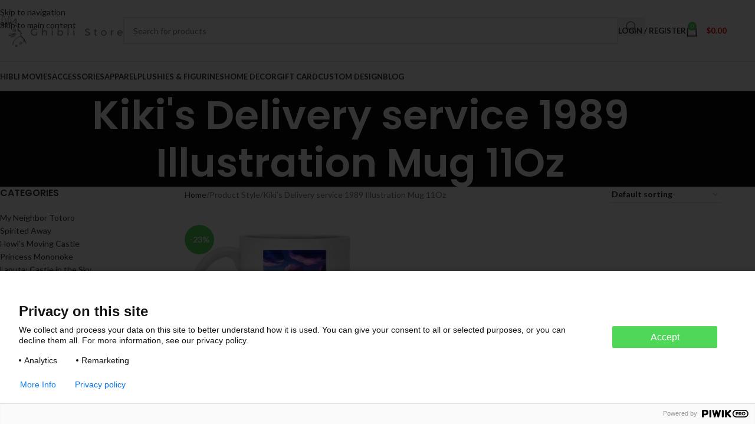

--- FILE ---
content_type: text/html; charset=UTF-8
request_url: https://ghibli.store/style/kikis-delivery-service-1989-illustration-mug-11oz/
body_size: 28728
content:
<!DOCTYPE html>
<html lang="en-US">
<head>
	<meta charset="UTF-8">
	<link rel="profile" href="https://gmpg.org/xfn/11">
	<link rel="pingback" href="https://ghibli.store/xmlrpc.php">

	<meta name='robots' content='index, follow, max-image-preview:large, max-snippet:-1, max-video-preview:-1' />
	<style>img:is([sizes="auto" i], [sizes^="auto," i]) { contain-intrinsic-size: 3000px 1500px }</style>
	
<!-- Google Tag Manager for WordPress by gtm4wp.com -->
<script data-cfasync="false" data-pagespeed-no-defer>
	var gtm4wp_datalayer_name = "dataLayer";
	var dataLayer = dataLayer || [];
	const gtm4wp_use_sku_instead = false;
	const gtm4wp_currency = 'USD';
	const gtm4wp_product_per_impression = 10;
	const gtm4wp_clear_ecommerce = false;
	const gtm4wp_datalayer_max_timeout = 2000;
</script>
<!-- End Google Tag Manager for WordPress by gtm4wp.com -->
	<!-- This site is optimized with the Yoast SEO plugin v26.3 - https://yoast.com/wordpress/plugins/seo/ -->
	<title>Kiki&#039;s Delivery service 1989 Illustration Mug 11Oz Archives - Ghibli Store</title>
	<link rel="canonical" href="https://ghibli.store/style/kikis-delivery-service-1989-illustration-mug-11oz/" />
	<meta property="og:locale" content="en_US" />
	<meta property="og:type" content="article" />
	<meta property="og:title" content="Kiki&#039;s Delivery service 1989 Illustration Mug 11Oz Archives - Ghibli Store" />
	<meta property="og:url" content="https://ghibli.store/style/kikis-delivery-service-1989-illustration-mug-11oz/" />
	<meta property="og:site_name" content="Ghibli Store" />
	<meta name="twitter:card" content="summary_large_image" />
	<script type="application/ld+json" class="yoast-schema-graph">{"@context":"https://schema.org","@graph":[{"@type":"CollectionPage","@id":"https://ghibli.store/style/kikis-delivery-service-1989-illustration-mug-11oz/","url":"https://ghibli.store/style/kikis-delivery-service-1989-illustration-mug-11oz/","name":"Kiki's Delivery service 1989 Illustration Mug 11Oz Archives - Ghibli Store","isPartOf":{"@id":"https://ghibli.store/#website"},"primaryImageOfPage":{"@id":"https://ghibli.store/style/kikis-delivery-service-1989-illustration-mug-11oz/#primaryimage"},"image":{"@id":"https://ghibli.store/style/kikis-delivery-service-1989-illustration-mug-11oz/#primaryimage"},"thumbnailUrl":"https://enez76gwp29.exactdn.com/wp-content/uploads/2021/09/redirect09172021140913.jpg?strip=all&lossy=1&ssl=1","breadcrumb":{"@id":"https://ghibli.store/style/kikis-delivery-service-1989-illustration-mug-11oz/#breadcrumb"},"inLanguage":"en-US"},{"@type":"ImageObject","inLanguage":"en-US","@id":"https://ghibli.store/style/kikis-delivery-service-1989-illustration-mug-11oz/#primaryimage","url":"https://enez76gwp29.exactdn.com/wp-content/uploads/2021/09/redirect09172021140913.jpg?strip=all&lossy=1&ssl=1","contentUrl":"https://enez76gwp29.exactdn.com/wp-content/uploads/2021/09/redirect09172021140913.jpg?strip=all&lossy=1&ssl=1","width":1155,"height":1155},{"@type":"BreadcrumbList","@id":"https://ghibli.store/style/kikis-delivery-service-1989-illustration-mug-11oz/#breadcrumb","itemListElement":[{"@type":"ListItem","position":1,"name":"Home","item":"https://ghibli.store/"},{"@type":"ListItem","position":2,"name":"Kiki's Delivery service 1989 Illustration Mug 11Oz"}]},{"@type":"WebSite","@id":"https://ghibli.store/#website","url":"https://ghibli.store/","name":"Ghibli Store","description":"The best shop for Studio Ghibli Merchandise","potentialAction":[{"@type":"SearchAction","target":{"@type":"EntryPoint","urlTemplate":"https://ghibli.store/?s={search_term_string}"},"query-input":{"@type":"PropertyValueSpecification","valueRequired":true,"valueName":"search_term_string"}}],"inLanguage":"en-US"}]}</script>
	<!-- / Yoast SEO plugin. -->


<link rel='dns-prefetch' href='//fonts.googleapis.com' />
<link rel='dns-prefetch' href='//enez76gwp29.exactdn.com' />
<link rel='preconnect' href='//enez76gwp29.exactdn.com' />
<link rel="alternate" type="application/rss+xml" title="Ghibli Store &raquo; Feed" href="https://ghibli.store/feed/" />
<link rel="alternate" type="application/rss+xml" title="Ghibli Store &raquo; Comments Feed" href="https://ghibli.store/comments/feed/" />
<link rel="alternate" type="application/rss+xml" title="Ghibli Store &raquo; Kiki&#039;s Delivery service 1989 Illustration Mug 11Oz Style Feed" href="https://ghibli.store/style/kikis-delivery-service-1989-illustration-mug-11oz/feed/" />
<link rel='stylesheet' id='wp-block-library-css' href='https://ghibli.store/wp-includes/css/dist/block-library/style.min.css?ver=6.8.3' type='text/css' media='all' />
<style id='getwooplugins-attribute-filter-style-inline-css' type='text/css'>
/*!
 * Variation Swatches for WooCommerce - PRO
 *
 * Author: Emran Ahmed ( emran.bd.08@gmail.com )
 * Date: 11/11/2025, 05:36:05 pm
 * Released under the GPLv3 license.
 */
.storepress-search-list-wrapper{display:flex;flex-direction:column;gap:1px}.storepress-components-search-control{margin-bottom:0!important;position:relative}.storepress-components-search-control input[type=search].storepress-components-search-control__input{border:1px solid #949494;border-radius:2px;box-shadow:0 0 0 transparent;font-family:-apple-system,BlinkMacSystemFont,Segoe UI,Roboto,Oxygen-Sans,Ubuntu,Cantarell,Helvetica Neue,sans-serif;padding:6px 8px;transition:box-shadow .1s linear}@media(prefers-reduced-motion:reduce){.storepress-components-search-control input[type=search].storepress-components-search-control__input{transition-delay:0s;transition-duration:0s}}.storepress-components-search-control input[type=search].storepress-components-search-control__input{line-height:normal}@media(min-width:600px){.storepress-components-search-control input[type=search].storepress-components-search-control__input{font-size:13px;line-height:normal}}.storepress-components-search-control input[type=search].storepress-components-search-control__input:focus{border-color:var(--wp-admin-theme-color);box-shadow:0 0 0 .5px var(--wp-admin-theme-color);outline:2px solid transparent}.storepress-components-search-control input[type=search].storepress-components-search-control__input::-webkit-input-placeholder{color:rgba(30,30,30,.62)}.storepress-components-search-control input[type=search].storepress-components-search-control__input::-moz-placeholder{color:rgba(30,30,30,.62);opacity:1}.storepress-components-search-control input[type=search].storepress-components-search-control__input:-ms-input-placeholder{color:rgba(30,30,30,.62)}.storepress-components-search-control input[type=search].storepress-components-search-control__input{background:#f0f0f0;border:none;display:block;font-size:16px;height:48px;margin-left:0;margin-right:0;padding:16px 48px 16px 16px;width:100%}@media(min-width:600px){.storepress-components-search-control input[type=search].storepress-components-search-control__input{font-size:13px}}.storepress-components-search-control input[type=search].storepress-components-search-control__input:focus{background:#fff;box-shadow:inset 0 0 0 var(--wp-admin-border-width-focus) var(--wp-components-color-accent,var(--wp-admin-theme-color,#3858e9))}.storepress-components-search-control input[type=search].storepress-components-search-control__input::-moz-placeholder{color:#757575}.storepress-components-search-control input[type=search].storepress-components-search-control__input::placeholder{color:#757575}.storepress-components-search-control input[type=search].storepress-components-search-control__input::-webkit-search-cancel-button,.storepress-components-search-control input[type=search].storepress-components-search-control__input::-webkit-search-decoration,.storepress-components-search-control input[type=search].storepress-components-search-control__input::-webkit-search-results-button,.storepress-components-search-control input[type=search].storepress-components-search-control__input::-webkit-search-results-decoration{-webkit-appearance:none}.storepress-components-search-control__icon{align-items:center;bottom:0;display:flex;justify-content:center;position:absolute;right:12px;top:0;width:24px}.storepress-components-search-control__icon>svg{margin:8px 0}.storepress-components-search-control__input-wrapper{position:relative}.storepress-search-list-search-result-wrapper{border:1px solid #f0f0f0}.storepress-search-list-search-result-wrapper li,.storepress-search-list-search-result-wrapper ul{list-style:none;margin:0;padding:0}.storepress-search-list-search-result-wrapper ul{border:1px solid #f0f0f0;max-height:40vh;overflow:auto}.storepress-search-list-search-result-wrapper li{align-items:center;border-bottom:1px solid #f0f0f0;color:#2f2f2f;display:flex;font-family:-apple-system,BlinkMacSystemFont,Segoe UI,Roboto,Oxygen-Sans,Ubuntu,Cantarell,Helvetica Neue,sans-serif;font-size:13px;gap:5px;padding:8px}.storepress-search-list-search-result-wrapper li.selected,.storepress-search-list-search-result-wrapper li:hover{background-color:#f0f0f0}.storepress-search-list-search-result-wrapper li:last-child{border-bottom:none}.storepress-search-list-search-result-wrapper li input{height:20px;margin:0;padding:0;width:20px}.storepress-search-list-search-result-wrapper li input[type=radio]{-webkit-appearance:auto;box-shadow:none}.storepress-search-list-search-result-wrapper li input[type=radio]:before{display:none}.storepress-search-list-search-result-wrapper li .storepress-search-list-search-result-item{background-color:#fff}.storepress-search-list-search-result-wrapper li .storepress-search-list-search-result-item__label{cursor:pointer}.storepress-search-list-search-result-wrapper li .storepress-search-list-search-result-item__title{box-sizing:content-box;height:20px;padding:4px}.storepress-search-list-search-result-wrapper li .storepress-search-list-search-result-item__meta{background-color:#ddd;border-radius:5px;padding:4px}
.wp-block-getwooplugins-attribute-filter .filter-items{display:flex;flex-direction:column;float:none!important;gap:10px;margin:0;padding:0}.wp-block-getwooplugins-attribute-filter .filter-items li{list-style:none}.wp-block-getwooplugins-attribute-filter .filter-items.enabled-filter-display-limit-mode .filter-item:not(.selected):nth-child(n+10){display:none!important}.wp-block-getwooplugins-attribute-filter .filter-items.enabled-filter-display-limit-mode .filter-item-more{align-self:flex-end;display:flex}.wp-block-getwooplugins-attribute-filter.is-style-button .filter-items.enabled-filter-display-limit-mode .filter-item-more{align-items:center;align-self:auto}.wp-block-getwooplugins-attribute-filter .filter-item-more{display:none}.wp-block-getwooplugins-attribute-filter .filter-item{align-items:center;display:flex;flex-direction:row;gap:10px;justify-content:space-between}.wp-block-getwooplugins-attribute-filter .filter-item .item{border:2px solid #fff;box-shadow:var(--wvs-item-box-shadow,0 0 0 1px #a8a8a8);box-sizing:border-box;display:block;height:100%;transition:box-shadow .2s ease;width:100%}.wp-block-getwooplugins-attribute-filter .filter-item .item:hover{box-shadow:var(--wvs-hover-item-box-shadow,0 0 0 3px #ddd)}.wp-block-getwooplugins-attribute-filter .filter-item .text{display:inline-block;font-size:.875em}.wp-block-getwooplugins-attribute-filter .filter-item.style-squared .count,.wp-block-getwooplugins-attribute-filter .filter-item.style-squared .item{border-radius:3px}.wp-block-getwooplugins-attribute-filter .filter-item.style-rounded .item{border-radius:100%}.wp-block-getwooplugins-attribute-filter .filter-item.style-rounded .count{border-radius:12px}.wp-block-getwooplugins-attribute-filter .filter-item-wrapper{align-items:center;display:flex;gap:10px}.wp-block-getwooplugins-attribute-filter .filter-item-contents{display:flex;height:var(--wvs-archive-product-item-height,30px);justify-content:center;position:relative;width:var(--wvs-archive-product-item-width,30px)}.wp-block-getwooplugins-attribute-filter .filter-item .count{border:1px solid rgba(0,0,0,.102);color:#000;font-size:12px;line-height:10px;min-width:10px;padding:5px;text-align:center}.wp-block-getwooplugins-attribute-filter .filter-item-inner{width:100%}.wp-block-getwooplugins-attribute-filter .filter-item.selected{order:-1}.wp-block-getwooplugins-attribute-filter .filter-item.selected .item{box-shadow:var(--wvs-selected-item-box-shadow,0 0 0 2px #000)}.wp-block-getwooplugins-attribute-filter .filter-item.selected .filter-item-inner:before{background-image:var(--wvs-tick);background-position:50%;background-repeat:no-repeat;background-size:60%;content:" ";display:block;height:100%;position:absolute;width:100%}.wp-block-getwooplugins-attribute-filter .filter-item.selected .count{background:#000;border:1px solid #000;color:#fff}.wp-block-getwooplugins-attribute-filter.is-style-button .filter-items{flex-direction:row;flex-wrap:wrap}.wp-block-getwooplugins-attribute-filter.is-style-button .filter-item{border:1px solid rgba(0,0,0,.102);border-radius:3px;margin:0;padding:5px 8px 5px 5px}.wp-block-getwooplugins-attribute-filter.is-style-button .filter-item.style-rounded{border-radius:40px}.wp-block-getwooplugins-attribute-filter.is-style-button .filter-item.selected{border:1px solid #000}

</style>
<link rel='stylesheet' id='cr-frontend-css-css' href='https://ghibli.store/wp-content/plugins/customer-reviews-woocommerce/css/frontend.css?ver=5.88.1' type='text/css' media='all' />
<link rel='stylesheet' id='cr-badges-css-css' href='https://ghibli.store/wp-content/plugins/customer-reviews-woocommerce/css/badges.css?ver=5.88.1' type='text/css' media='all' />
<style id='global-styles-inline-css' type='text/css'>
:root{--wp--preset--aspect-ratio--square: 1;--wp--preset--aspect-ratio--4-3: 4/3;--wp--preset--aspect-ratio--3-4: 3/4;--wp--preset--aspect-ratio--3-2: 3/2;--wp--preset--aspect-ratio--2-3: 2/3;--wp--preset--aspect-ratio--16-9: 16/9;--wp--preset--aspect-ratio--9-16: 9/16;--wp--preset--color--black: #000000;--wp--preset--color--cyan-bluish-gray: #abb8c3;--wp--preset--color--white: #ffffff;--wp--preset--color--pale-pink: #f78da7;--wp--preset--color--vivid-red: #cf2e2e;--wp--preset--color--luminous-vivid-orange: #ff6900;--wp--preset--color--luminous-vivid-amber: #fcb900;--wp--preset--color--light-green-cyan: #7bdcb5;--wp--preset--color--vivid-green-cyan: #00d084;--wp--preset--color--pale-cyan-blue: #8ed1fc;--wp--preset--color--vivid-cyan-blue: #0693e3;--wp--preset--color--vivid-purple: #9b51e0;--wp--preset--gradient--vivid-cyan-blue-to-vivid-purple: linear-gradient(135deg,rgba(6,147,227,1) 0%,rgb(155,81,224) 100%);--wp--preset--gradient--light-green-cyan-to-vivid-green-cyan: linear-gradient(135deg,rgb(122,220,180) 0%,rgb(0,208,130) 100%);--wp--preset--gradient--luminous-vivid-amber-to-luminous-vivid-orange: linear-gradient(135deg,rgba(252,185,0,1) 0%,rgba(255,105,0,1) 100%);--wp--preset--gradient--luminous-vivid-orange-to-vivid-red: linear-gradient(135deg,rgba(255,105,0,1) 0%,rgb(207,46,46) 100%);--wp--preset--gradient--very-light-gray-to-cyan-bluish-gray: linear-gradient(135deg,rgb(238,238,238) 0%,rgb(169,184,195) 100%);--wp--preset--gradient--cool-to-warm-spectrum: linear-gradient(135deg,rgb(74,234,220) 0%,rgb(151,120,209) 20%,rgb(207,42,186) 40%,rgb(238,44,130) 60%,rgb(251,105,98) 80%,rgb(254,248,76) 100%);--wp--preset--gradient--blush-light-purple: linear-gradient(135deg,rgb(255,206,236) 0%,rgb(152,150,240) 100%);--wp--preset--gradient--blush-bordeaux: linear-gradient(135deg,rgb(254,205,165) 0%,rgb(254,45,45) 50%,rgb(107,0,62) 100%);--wp--preset--gradient--luminous-dusk: linear-gradient(135deg,rgb(255,203,112) 0%,rgb(199,81,192) 50%,rgb(65,88,208) 100%);--wp--preset--gradient--pale-ocean: linear-gradient(135deg,rgb(255,245,203) 0%,rgb(182,227,212) 50%,rgb(51,167,181) 100%);--wp--preset--gradient--electric-grass: linear-gradient(135deg,rgb(202,248,128) 0%,rgb(113,206,126) 100%);--wp--preset--gradient--midnight: linear-gradient(135deg,rgb(2,3,129) 0%,rgb(40,116,252) 100%);--wp--preset--font-size--small: 13px;--wp--preset--font-size--medium: 20px;--wp--preset--font-size--large: 36px;--wp--preset--font-size--x-large: 42px;--wp--preset--spacing--20: 0.44rem;--wp--preset--spacing--30: 0.67rem;--wp--preset--spacing--40: 1rem;--wp--preset--spacing--50: 1.5rem;--wp--preset--spacing--60: 2.25rem;--wp--preset--spacing--70: 3.38rem;--wp--preset--spacing--80: 5.06rem;--wp--preset--shadow--natural: 6px 6px 9px rgba(0, 0, 0, 0.2);--wp--preset--shadow--deep: 12px 12px 50px rgba(0, 0, 0, 0.4);--wp--preset--shadow--sharp: 6px 6px 0px rgba(0, 0, 0, 0.2);--wp--preset--shadow--outlined: 6px 6px 0px -3px rgba(255, 255, 255, 1), 6px 6px rgba(0, 0, 0, 1);--wp--preset--shadow--crisp: 6px 6px 0px rgba(0, 0, 0, 1);}:where(body) { margin: 0; }.wp-site-blocks > .alignleft { float: left; margin-right: 2em; }.wp-site-blocks > .alignright { float: right; margin-left: 2em; }.wp-site-blocks > .aligncenter { justify-content: center; margin-left: auto; margin-right: auto; }:where(.is-layout-flex){gap: 0.5em;}:where(.is-layout-grid){gap: 0.5em;}.is-layout-flow > .alignleft{float: left;margin-inline-start: 0;margin-inline-end: 2em;}.is-layout-flow > .alignright{float: right;margin-inline-start: 2em;margin-inline-end: 0;}.is-layout-flow > .aligncenter{margin-left: auto !important;margin-right: auto !important;}.is-layout-constrained > .alignleft{float: left;margin-inline-start: 0;margin-inline-end: 2em;}.is-layout-constrained > .alignright{float: right;margin-inline-start: 2em;margin-inline-end: 0;}.is-layout-constrained > .aligncenter{margin-left: auto !important;margin-right: auto !important;}.is-layout-constrained > :where(:not(.alignleft):not(.alignright):not(.alignfull)){margin-left: auto !important;margin-right: auto !important;}body .is-layout-flex{display: flex;}.is-layout-flex{flex-wrap: wrap;align-items: center;}.is-layout-flex > :is(*, div){margin: 0;}body .is-layout-grid{display: grid;}.is-layout-grid > :is(*, div){margin: 0;}body{padding-top: 0px;padding-right: 0px;padding-bottom: 0px;padding-left: 0px;}a:where(:not(.wp-element-button)){text-decoration: none;}:root :where(.wp-element-button, .wp-block-button__link){background-color: #32373c;border-width: 0;color: #fff;font-family: inherit;font-size: inherit;line-height: inherit;padding: calc(0.667em + 2px) calc(1.333em + 2px);text-decoration: none;}.has-black-color{color: var(--wp--preset--color--black) !important;}.has-cyan-bluish-gray-color{color: var(--wp--preset--color--cyan-bluish-gray) !important;}.has-white-color{color: var(--wp--preset--color--white) !important;}.has-pale-pink-color{color: var(--wp--preset--color--pale-pink) !important;}.has-vivid-red-color{color: var(--wp--preset--color--vivid-red) !important;}.has-luminous-vivid-orange-color{color: var(--wp--preset--color--luminous-vivid-orange) !important;}.has-luminous-vivid-amber-color{color: var(--wp--preset--color--luminous-vivid-amber) !important;}.has-light-green-cyan-color{color: var(--wp--preset--color--light-green-cyan) !important;}.has-vivid-green-cyan-color{color: var(--wp--preset--color--vivid-green-cyan) !important;}.has-pale-cyan-blue-color{color: var(--wp--preset--color--pale-cyan-blue) !important;}.has-vivid-cyan-blue-color{color: var(--wp--preset--color--vivid-cyan-blue) !important;}.has-vivid-purple-color{color: var(--wp--preset--color--vivid-purple) !important;}.has-black-background-color{background-color: var(--wp--preset--color--black) !important;}.has-cyan-bluish-gray-background-color{background-color: var(--wp--preset--color--cyan-bluish-gray) !important;}.has-white-background-color{background-color: var(--wp--preset--color--white) !important;}.has-pale-pink-background-color{background-color: var(--wp--preset--color--pale-pink) !important;}.has-vivid-red-background-color{background-color: var(--wp--preset--color--vivid-red) !important;}.has-luminous-vivid-orange-background-color{background-color: var(--wp--preset--color--luminous-vivid-orange) !important;}.has-luminous-vivid-amber-background-color{background-color: var(--wp--preset--color--luminous-vivid-amber) !important;}.has-light-green-cyan-background-color{background-color: var(--wp--preset--color--light-green-cyan) !important;}.has-vivid-green-cyan-background-color{background-color: var(--wp--preset--color--vivid-green-cyan) !important;}.has-pale-cyan-blue-background-color{background-color: var(--wp--preset--color--pale-cyan-blue) !important;}.has-vivid-cyan-blue-background-color{background-color: var(--wp--preset--color--vivid-cyan-blue) !important;}.has-vivid-purple-background-color{background-color: var(--wp--preset--color--vivid-purple) !important;}.has-black-border-color{border-color: var(--wp--preset--color--black) !important;}.has-cyan-bluish-gray-border-color{border-color: var(--wp--preset--color--cyan-bluish-gray) !important;}.has-white-border-color{border-color: var(--wp--preset--color--white) !important;}.has-pale-pink-border-color{border-color: var(--wp--preset--color--pale-pink) !important;}.has-vivid-red-border-color{border-color: var(--wp--preset--color--vivid-red) !important;}.has-luminous-vivid-orange-border-color{border-color: var(--wp--preset--color--luminous-vivid-orange) !important;}.has-luminous-vivid-amber-border-color{border-color: var(--wp--preset--color--luminous-vivid-amber) !important;}.has-light-green-cyan-border-color{border-color: var(--wp--preset--color--light-green-cyan) !important;}.has-vivid-green-cyan-border-color{border-color: var(--wp--preset--color--vivid-green-cyan) !important;}.has-pale-cyan-blue-border-color{border-color: var(--wp--preset--color--pale-cyan-blue) !important;}.has-vivid-cyan-blue-border-color{border-color: var(--wp--preset--color--vivid-cyan-blue) !important;}.has-vivid-purple-border-color{border-color: var(--wp--preset--color--vivid-purple) !important;}.has-vivid-cyan-blue-to-vivid-purple-gradient-background{background: var(--wp--preset--gradient--vivid-cyan-blue-to-vivid-purple) !important;}.has-light-green-cyan-to-vivid-green-cyan-gradient-background{background: var(--wp--preset--gradient--light-green-cyan-to-vivid-green-cyan) !important;}.has-luminous-vivid-amber-to-luminous-vivid-orange-gradient-background{background: var(--wp--preset--gradient--luminous-vivid-amber-to-luminous-vivid-orange) !important;}.has-luminous-vivid-orange-to-vivid-red-gradient-background{background: var(--wp--preset--gradient--luminous-vivid-orange-to-vivid-red) !important;}.has-very-light-gray-to-cyan-bluish-gray-gradient-background{background: var(--wp--preset--gradient--very-light-gray-to-cyan-bluish-gray) !important;}.has-cool-to-warm-spectrum-gradient-background{background: var(--wp--preset--gradient--cool-to-warm-spectrum) !important;}.has-blush-light-purple-gradient-background{background: var(--wp--preset--gradient--blush-light-purple) !important;}.has-blush-bordeaux-gradient-background{background: var(--wp--preset--gradient--blush-bordeaux) !important;}.has-luminous-dusk-gradient-background{background: var(--wp--preset--gradient--luminous-dusk) !important;}.has-pale-ocean-gradient-background{background: var(--wp--preset--gradient--pale-ocean) !important;}.has-electric-grass-gradient-background{background: var(--wp--preset--gradient--electric-grass) !important;}.has-midnight-gradient-background{background: var(--wp--preset--gradient--midnight) !important;}.has-small-font-size{font-size: var(--wp--preset--font-size--small) !important;}.has-medium-font-size{font-size: var(--wp--preset--font-size--medium) !important;}.has-large-font-size{font-size: var(--wp--preset--font-size--large) !important;}.has-x-large-font-size{font-size: var(--wp--preset--font-size--x-large) !important;}
:where(.wp-block-post-template.is-layout-flex){gap: 1.25em;}:where(.wp-block-post-template.is-layout-grid){gap: 1.25em;}
:where(.wp-block-columns.is-layout-flex){gap: 2em;}:where(.wp-block-columns.is-layout-grid){gap: 2em;}
:root :where(.wp-block-pullquote){font-size: 1.5em;line-height: 1.6;}
</style>
<link rel='stylesheet' id='woof-css' href='https://ghibli.store/wp-content/plugins/woocommerce-products-filter/css/front.css?ver=1.3.7.2' type='text/css' media='all' />
<style id='woof-inline-css' type='text/css'>

.woof_products_top_panel li span, .woof_products_top_panel2 li span{background: url(https://enez76gwp29.exactdn.com/wp-content/plugins/woocommerce-products-filter/img/delete.png?strip=all&lossy=1&ssl=1);background-size: 14px 14px;background-repeat: no-repeat;background-position: right;}
.woof_edit_view{
                    display: none;
                }

</style>
<link rel='stylesheet' id='chosen-drop-down-css' href='https://ghibli.store/wp-content/plugins/woocommerce-products-filter/js/chosen/chosen.min.css?ver=1.3.7.2' type='text/css' media='all' />
<link rel='stylesheet' id='icheck-jquery-color-flat-css' href='https://ghibli.store/wp-content/plugins/woocommerce-products-filter/js/icheck/skins/flat/_all.css?ver=1.3.7.2' type='text/css' media='all' />
<link rel='stylesheet' id='icheck-jquery-color-square-css' href='https://ghibli.store/wp-content/plugins/woocommerce-products-filter/js/icheck/skins/square/_all.css?ver=1.3.7.2' type='text/css' media='all' />
<link rel='stylesheet' id='icheck-jquery-color-minimal-css' href='https://ghibli.store/wp-content/plugins/woocommerce-products-filter/js/icheck/skins/minimal/_all.css?ver=1.3.7.2' type='text/css' media='all' />
<link rel='stylesheet' id='woof_by_author_html_items-css' href='https://ghibli.store/wp-content/plugins/woocommerce-products-filter/ext/by_author/css/by_author.css?ver=1.3.7.2' type='text/css' media='all' />
<link rel='stylesheet' id='woof_by_instock_html_items-css' href='https://ghibli.store/wp-content/plugins/woocommerce-products-filter/ext/by_instock/css/by_instock.css?ver=1.3.7.2' type='text/css' media='all' />
<link rel='stylesheet' id='woof_by_onsales_html_items-css' href='https://ghibli.store/wp-content/plugins/woocommerce-products-filter/ext/by_onsales/css/by_onsales.css?ver=1.3.7.2' type='text/css' media='all' />
<link rel='stylesheet' id='woof_by_text_html_items-css' href='https://ghibli.store/wp-content/plugins/woocommerce-products-filter/ext/by_text/assets/css/front.css?ver=1.3.7.2' type='text/css' media='all' />
<link rel='stylesheet' id='woof_label_html_items-css' href='https://ghibli.store/wp-content/plugins/woocommerce-products-filter/ext/label/css/html_types/label.css?ver=1.3.7.2' type='text/css' media='all' />
<link rel='stylesheet' id='woof_select_radio_check_html_items-css' href='https://ghibli.store/wp-content/plugins/woocommerce-products-filter/ext/select_radio_check/css/html_types/select_radio_check.css?ver=1.3.7.2' type='text/css' media='all' />
<link rel='stylesheet' id='woof_sd_html_items_checkbox-css' href='https://ghibli.store/wp-content/plugins/woocommerce-products-filter/ext/smart_designer/css/elements/checkbox.css?ver=1.3.7.2' type='text/css' media='all' />
<link rel='stylesheet' id='woof_sd_html_items_radio-css' href='https://ghibli.store/wp-content/plugins/woocommerce-products-filter/ext/smart_designer/css/elements/radio.css?ver=1.3.7.2' type='text/css' media='all' />
<link rel='stylesheet' id='woof_sd_html_items_switcher-css' href='https://ghibli.store/wp-content/plugins/woocommerce-products-filter/ext/smart_designer/css/elements/switcher.css?ver=1.3.7.2' type='text/css' media='all' />
<link rel='stylesheet' id='woof_sd_html_items_color-css' href='https://ghibli.store/wp-content/plugins/woocommerce-products-filter/ext/smart_designer/css/elements/color.css?ver=1.3.7.2' type='text/css' media='all' />
<link rel='stylesheet' id='woof_sd_html_items_tooltip-css' href='https://ghibli.store/wp-content/plugins/woocommerce-products-filter/ext/smart_designer/css/tooltip.css?ver=1.3.7.2' type='text/css' media='all' />
<link rel='stylesheet' id='woof_sd_html_items_front-css' href='https://ghibli.store/wp-content/plugins/woocommerce-products-filter/ext/smart_designer/css/front.css?ver=1.3.7.2' type='text/css' media='all' />
<link rel='stylesheet' id='woof-switcher23-css' href='https://ghibli.store/wp-content/plugins/woocommerce-products-filter/css/switcher.css?ver=1.3.7.2' type='text/css' media='all' />
<style id='woocommerce-inline-inline-css' type='text/css'>
.woocommerce form .form-row .required { visibility: visible; }
</style>
<link rel='stylesheet' id='woo-variation-swatches-css' href='https://ghibli.store/wp-content/plugins/woo-variation-swatches/assets/css/frontend.min.css?ver=1743509039' type='text/css' media='all' />
<style id='woo-variation-swatches-inline-css' type='text/css'>
:root {
--wvs-tick:url("data:image/svg+xml;utf8,%3Csvg filter='drop-shadow(0px 0px 2px rgb(0 0 0 / .8))' xmlns='http://www.w3.org/2000/svg'  viewBox='0 0 30 30'%3E%3Cpath fill='none' stroke='%23ffffff' stroke-linecap='round' stroke-linejoin='round' stroke-width='4' d='M4 16L11 23 27 7'/%3E%3C/svg%3E");

--wvs-cross:url("data:image/svg+xml;utf8,%3Csvg filter='drop-shadow(0px 0px 5px rgb(255 255 255 / .6))' xmlns='http://www.w3.org/2000/svg' width='72px' height='72px' viewBox='0 0 24 24'%3E%3Cpath fill='none' stroke='%23ff0000' stroke-linecap='round' stroke-width='0.6' d='M5 5L19 19M19 5L5 19'/%3E%3C/svg%3E");
--wvs-position:left;
--wvs-single-product-large-item-width:40px;
--wvs-single-product-large-item-height:40px;
--wvs-single-product-large-item-font-size:16px;
--wvs-single-product-item-width:40px;
--wvs-single-product-item-height:40px;
--wvs-single-product-item-font-size:16px;
--wvs-archive-product-item-width:30px;
--wvs-archive-product-item-height:30px;
--wvs-archive-product-item-font-size:16px;
--wvs-tooltip-background-color:#333333;
--wvs-tooltip-text-color:#ffffff;
--wvs-item-box-shadow:0 0 0 1px #000000;
--wvs-item-background-color:#FFFFFF;
--wvs-item-text-color:#000000;
--wvs-hover-item-box-shadow:0 0 0 3px #000000;
--wvs-hover-item-background-color:#FFFFFF;
--wvs-hover-item-text-color:#000000;
--wvs-selected-item-box-shadow:0 0 0 2px #000000;
--wvs-selected-item-background-color:#FFFFFF;
--wvs-selected-item-text-color:#000000}
</style>
<link rel='stylesheet' id='wpcot-frontend-css' href='https://ghibli.store/wp-content/plugins/wpc-order-tip/assets/css/frontend.css?ver=6.8.3' type='text/css' media='all' />
<style id='wpcot-frontend-inline-css' type='text/css'>
.wpcot-tips .wpcot-tip .wpcot-tip-values .wpcot-tip-value:hover > span, .wpcot-tips .wpcot-tip .wpcot-tip-values .wpcot-tip-value.active > span, .wpcot-tips .wpcot-tip .wpcot-tip-values .wpcot-tip-value-custom:hover > span, .wpcot-tips .wpcot-tip .wpcot-tip-values .wpcot-tip-value-custom.active > span, .wpcot-tips .wpcot-tip .wpcot-tip-custom .wpcot-tip-custom-form input[type=button]:hover {background-color: #4ed758;} .wpcot-tips .wpcot-tip .wpcot-tip-values .wpcot-tip-value:hover, .wpcot-tips .wpcot-tip .wpcot-tip-values .wpcot-tip-value.active, .wpcot-tips .wpcot-tip .wpcot-tip-values .wpcot-tip-value-custom:hover, .wpcot-tips .wpcot-tip .wpcot-tip-values .wpcot-tip-value-custom.active {border-color: #4ed758;}
</style>
<link rel='stylesheet' id='js_composer_front-css' href='https://ghibli.store/wp-content/plugins/js_composer/assets/css/js_composer.min.css?ver=7.9' type='text/css' media='all' />
<link rel='stylesheet' id='vc_font_awesome_5_shims-css' href='https://ghibli.store/wp-content/plugins/js_composer/assets/lib/vendor/node_modules/@fortawesome/fontawesome-free/css/v4-shims.min.css?ver=7.9' type='text/css' media='all' />
<link rel='stylesheet' id='wd-style-base-css' href='https://ghibli.store/wp-content/themes/woodmart/css/parts/base.min.css?ver=8.3.9' type='text/css' media='all' />
<link rel='stylesheet' id='wd-helpers-wpb-elem-css' href='https://ghibli.store/wp-content/themes/woodmart/css/parts/helpers-wpb-elem.min.css?ver=8.3.9' type='text/css' media='all' />
<link rel='stylesheet' id='wd-wpbakery-base-css' href='https://ghibli.store/wp-content/themes/woodmart/css/parts/int-wpb-base.min.css?ver=8.3.9' type='text/css' media='all' />
<link rel='stylesheet' id='wd-wpbakery-base-deprecated-css' href='https://ghibli.store/wp-content/themes/woodmart/css/parts/int-wpb-base-deprecated.min.css?ver=8.3.9' type='text/css' media='all' />
<link rel='stylesheet' id='wd-notices-fixed-css' href='https://ghibli.store/wp-content/themes/woodmart/css/parts/woo-opt-sticky-notices-old.min.css?ver=8.3.9' type='text/css' media='all' />
<link rel='stylesheet' id='wd-woocommerce-base-css' href='https://ghibli.store/wp-content/themes/woodmart/css/parts/woocommerce-base.min.css?ver=8.3.9' type='text/css' media='all' />
<link rel='stylesheet' id='wd-mod-star-rating-css' href='https://ghibli.store/wp-content/themes/woodmart/css/parts/mod-star-rating.min.css?ver=8.3.9' type='text/css' media='all' />
<link rel='stylesheet' id='wd-woocommerce-block-notices-css' href='https://ghibli.store/wp-content/themes/woodmart/css/parts/woo-mod-block-notices.min.css?ver=8.3.9' type='text/css' media='all' />
<link rel='stylesheet' id='wd-widget-active-filters-css' href='https://ghibli.store/wp-content/themes/woodmart/css/parts/woo-widget-active-filters.min.css?ver=8.3.9' type='text/css' media='all' />
<link rel='stylesheet' id='wd-woo-shop-predefined-css' href='https://ghibli.store/wp-content/themes/woodmart/css/parts/woo-shop-predefined.min.css?ver=8.3.9' type='text/css' media='all' />
<link rel='stylesheet' id='wd-woo-shop-el-products-per-page-css' href='https://ghibli.store/wp-content/themes/woodmart/css/parts/woo-shop-el-products-per-page.min.css?ver=8.3.9' type='text/css' media='all' />
<link rel='stylesheet' id='wd-woo-shop-page-title-css' href='https://ghibli.store/wp-content/themes/woodmart/css/parts/woo-shop-page-title.min.css?ver=8.3.9' type='text/css' media='all' />
<link rel='stylesheet' id='wd-woo-mod-shop-loop-head-css' href='https://ghibli.store/wp-content/themes/woodmart/css/parts/woo-mod-shop-loop-head.min.css?ver=8.3.9' type='text/css' media='all' />
<link rel='stylesheet' id='wd-woo-shop-el-order-by-css' href='https://ghibli.store/wp-content/themes/woodmart/css/parts/woo-shop-el-order-by.min.css?ver=8.3.9' type='text/css' media='all' />
<link rel='stylesheet' id='wd-wp-blocks-css' href='https://ghibli.store/wp-content/themes/woodmart/css/parts/wp-blocks.min.css?ver=8.3.9' type='text/css' media='all' />
<link rel='stylesheet' id='child-style-css' href='https://ghibli.store/wp-content/themes/woodmart-child/style.css?ver=8.3.9' type='text/css' media='all' />
<link rel='stylesheet' id='wd-woo-opt-demo-store-css' href='https://ghibli.store/wp-content/themes/woodmart/css/parts/woo-opt-demo-store.min.css?ver=8.3.9' type='text/css' media='all' />
<link rel='stylesheet' id='wd-header-base-css' href='https://ghibli.store/wp-content/themes/woodmart/css/parts/header-base.min.css?ver=8.3.9' type='text/css' media='all' />
<link rel='stylesheet' id='wd-mod-tools-css' href='https://ghibli.store/wp-content/themes/woodmart/css/parts/mod-tools.min.css?ver=8.3.9' type='text/css' media='all' />
<link rel='stylesheet' id='wd-header-elements-base-css' href='https://ghibli.store/wp-content/themes/woodmart/css/parts/header-el-base.min.css?ver=8.3.9' type='text/css' media='all' />
<link rel='stylesheet' id='wd-social-icons-css' href='https://ghibli.store/wp-content/themes/woodmart/css/parts/el-social-icons.min.css?ver=8.3.9' type='text/css' media='all' />
<link rel='stylesheet' id='wd-header-search-css' href='https://ghibli.store/wp-content/themes/woodmart/css/parts/header-el-search.min.css?ver=8.3.9' type='text/css' media='all' />
<link rel='stylesheet' id='wd-header-search-form-css' href='https://ghibli.store/wp-content/themes/woodmart/css/parts/header-el-search-form.min.css?ver=8.3.9' type='text/css' media='all' />
<link rel='stylesheet' id='wd-wd-search-form-css' href='https://ghibli.store/wp-content/themes/woodmart/css/parts/wd-search-form.min.css?ver=8.3.9' type='text/css' media='all' />
<link rel='stylesheet' id='wd-wd-search-results-css' href='https://ghibli.store/wp-content/themes/woodmart/css/parts/wd-search-results.min.css?ver=8.3.9' type='text/css' media='all' />
<link rel='stylesheet' id='wd-wd-search-dropdown-css' href='https://ghibli.store/wp-content/themes/woodmart/css/parts/wd-search-dropdown.min.css?ver=8.3.9' type='text/css' media='all' />
<link rel='stylesheet' id='wd-header-my-account-dropdown-css' href='https://ghibli.store/wp-content/themes/woodmart/css/parts/header-el-my-account-dropdown.min.css?ver=8.3.9' type='text/css' media='all' />
<link rel='stylesheet' id='wd-woo-mod-login-form-css' href='https://ghibli.store/wp-content/themes/woodmart/css/parts/woo-mod-login-form.min.css?ver=8.3.9' type='text/css' media='all' />
<link rel='stylesheet' id='wd-header-my-account-css' href='https://ghibli.store/wp-content/themes/woodmart/css/parts/header-el-my-account.min.css?ver=8.3.9' type='text/css' media='all' />
<link rel='stylesheet' id='wd-header-cart-side-css' href='https://ghibli.store/wp-content/themes/woodmart/css/parts/header-el-cart-side.min.css?ver=8.3.9' type='text/css' media='all' />
<link rel='stylesheet' id='wd-header-cart-css' href='https://ghibli.store/wp-content/themes/woodmart/css/parts/header-el-cart.min.css?ver=8.3.9' type='text/css' media='all' />
<link rel='stylesheet' id='wd-widget-shopping-cart-css' href='https://ghibli.store/wp-content/themes/woodmart/css/parts/woo-widget-shopping-cart.min.css?ver=8.3.9' type='text/css' media='all' />
<link rel='stylesheet' id='wd-widget-product-list-css' href='https://ghibli.store/wp-content/themes/woodmart/css/parts/woo-widget-product-list.min.css?ver=8.3.9' type='text/css' media='all' />
<link rel='stylesheet' id='wd-header-mobile-nav-dropdown-css' href='https://ghibli.store/wp-content/themes/woodmart/css/parts/header-el-mobile-nav-dropdown.min.css?ver=8.3.9' type='text/css' media='all' />
<link rel='stylesheet' id='wd-page-title-css' href='https://ghibli.store/wp-content/themes/woodmart/css/parts/page-title.min.css?ver=8.3.9' type='text/css' media='all' />
<link rel='stylesheet' id='wd-off-canvas-sidebar-css' href='https://ghibli.store/wp-content/themes/woodmart/css/parts/opt-off-canvas-sidebar.min.css?ver=8.3.9' type='text/css' media='all' />
<link rel='stylesheet' id='wd-widget-nav-css' href='https://ghibli.store/wp-content/themes/woodmart/css/parts/widget-nav.min.css?ver=8.3.9' type='text/css' media='all' />
<link rel='stylesheet' id='wd-widget-slider-price-filter-css' href='https://ghibli.store/wp-content/themes/woodmart/css/parts/woo-widget-slider-price-filter.min.css?ver=8.3.9' type='text/css' media='all' />
<link rel='stylesheet' id='wd-shop-filter-area-css' href='https://ghibli.store/wp-content/themes/woodmart/css/parts/woo-shop-el-filters-area.min.css?ver=8.3.9' type='text/css' media='all' />
<link rel='stylesheet' id='wd-product-loop-css' href='https://ghibli.store/wp-content/themes/woodmart/css/parts/woo-product-loop.min.css?ver=8.3.9' type='text/css' media='all' />
<link rel='stylesheet' id='wd-product-loop-quick-css' href='https://ghibli.store/wp-content/themes/woodmart/css/parts/woo-product-loop-quick.min.css?ver=8.3.9' type='text/css' media='all' />
<link rel='stylesheet' id='wd-woo-mod-add-btn-replace-css' href='https://ghibli.store/wp-content/themes/woodmart/css/parts/woo-mod-add-btn-replace.min.css?ver=8.3.9' type='text/css' media='all' />
<link rel='stylesheet' id='wd-categories-loop-default-css' href='https://ghibli.store/wp-content/themes/woodmart/css/parts/woo-categories-loop-default-old.min.css?ver=8.3.9' type='text/css' media='all' />
<link rel='stylesheet' id='wd-woo-categories-loop-css' href='https://ghibli.store/wp-content/themes/woodmart/css/parts/woo-categories-loop.min.css?ver=8.3.9' type='text/css' media='all' />
<link rel='stylesheet' id='wd-categories-loop-css' href='https://ghibli.store/wp-content/themes/woodmart/css/parts/woo-categories-loop-old.min.css?ver=8.3.9' type='text/css' media='all' />
<link rel='stylesheet' id='wd-sticky-loader-css' href='https://ghibli.store/wp-content/themes/woodmart/css/parts/mod-sticky-loader.min.css?ver=8.3.9' type='text/css' media='all' />
<link rel='stylesheet' id='wd-woo-mod-product-labels-css' href='https://ghibli.store/wp-content/themes/woodmart/css/parts/woo-mod-product-labels.min.css?ver=8.3.9' type='text/css' media='all' />
<link rel='stylesheet' id='wd-woo-mod-product-labels-round-css' href='https://ghibli.store/wp-content/themes/woodmart/css/parts/woo-mod-product-labels-round.min.css?ver=8.3.9' type='text/css' media='all' />
<link rel='stylesheet' id='wd-mfp-popup-css' href='https://ghibli.store/wp-content/themes/woodmart/css/parts/lib-magnific-popup.min.css?ver=8.3.9' type='text/css' media='all' />
<link rel='stylesheet' id='wd-mod-animations-transform-css' href='https://ghibli.store/wp-content/themes/woodmart/css/parts/mod-animations-transform.min.css?ver=8.3.9' type='text/css' media='all' />
<link rel='stylesheet' id='wd-mod-transform-css' href='https://ghibli.store/wp-content/themes/woodmart/css/parts/mod-transform.min.css?ver=8.3.9' type='text/css' media='all' />
<link rel='stylesheet' id='wd-footer-base-css' href='https://ghibli.store/wp-content/themes/woodmart/css/parts/footer-base.min.css?ver=8.3.9' type='text/css' media='all' />
<link rel='stylesheet' id='wd-scroll-top-css' href='https://ghibli.store/wp-content/themes/woodmart/css/parts/opt-scrolltotop.min.css?ver=8.3.9' type='text/css' media='all' />
<link rel='stylesheet' id='wd-shop-off-canvas-sidebar-css' href='https://ghibli.store/wp-content/themes/woodmart/css/parts/opt-shop-off-canvas-sidebar.min.css?ver=8.3.9' type='text/css' media='all' />
<link rel='stylesheet' id='xts-google-fonts-css' href='https://fonts.googleapis.com/css?family=Lato%3A400%2C700%7CPoppins%3A400%2C600%2C500&#038;ver=8.3.9' type='text/css' media='all' />
<script type="text/javascript" id="woof-husky-js-extra">
/* <![CDATA[ */
var woof_husky_txt = {"ajax_url":"https:\/\/ghibli.store\/wp-admin\/admin-ajax.php","plugin_uri":"https:\/\/ghibli.store\/wp-content\/plugins\/woocommerce-products-filter\/ext\/by_text\/","loader":"https:\/\/ghibli.store\/wp-content\/plugins\/woocommerce-products-filter\/ext\/by_text\/assets\/img\/ajax-loader.gif","not_found":"Nothing found!","prev":"Prev","next":"Next","site_link":"https:\/\/ghibli.store","default_data":{"placeholder":"","behavior":"title","search_by_full_word":0,"autocomplete":1,"how_to_open_links":0,"taxonomy_compatibility":0,"sku_compatibility":0,"custom_fields":"","search_desc_variant":0,"view_text_length":10,"min_symbols":3,"max_posts":10,"image":"","notes_for_customer":"","template":"default","max_open_height":300,"page":0}};
/* ]]> */
</script>
<script type="text/javascript" src="https://ghibli.store/wp-content/plugins/woocommerce-products-filter/ext/by_text/assets/js/husky.js?ver=1.3.7.2" id="woof-husky-js"></script>
<script type="text/javascript" src="https://ghibli.store/wp-includes/js/jquery/jquery.min.js?ver=3.7.1" id="jquery-core-js"></script>
<script type="text/javascript" src="https://ghibli.store/wp-includes/js/jquery/jquery-migrate.min.js?ver=3.4.1" id="jquery-migrate-js"></script>
<script type="text/javascript" src="https://ghibli.store/wp-content/plugins/woocommerce/assets/js/jquery-blockui/jquery.blockUI.min.js?ver=2.7.0-wc.9.9.6" id="jquery-blockui-js" data-wp-strategy="defer"></script>
<script type="text/javascript" id="wc-add-to-cart-js-extra">
/* <![CDATA[ */
var wc_add_to_cart_params = {"ajax_url":"\/wp-admin\/admin-ajax.php","wc_ajax_url":"\/?wc-ajax=%%endpoint%%","i18n_view_cart":"View cart","cart_url":"https:\/\/ghibli.store\/cart\/","is_cart":"","cart_redirect_after_add":"no"};
/* ]]> */
</script>
<script type="text/javascript" src="https://ghibli.store/wp-content/plugins/woocommerce/assets/js/frontend/add-to-cart.min.js?ver=9.9.6" id="wc-add-to-cart-js" data-wp-strategy="defer"></script>
<script type="text/javascript" src="https://ghibli.store/wp-content/plugins/woocommerce/assets/js/js-cookie/js.cookie.min.js?ver=2.1.4-wc.9.9.6" id="js-cookie-js" defer="defer" data-wp-strategy="defer"></script>
<script type="text/javascript" id="woocommerce-js-extra">
/* <![CDATA[ */
var woocommerce_params = {"ajax_url":"\/wp-admin\/admin-ajax.php","wc_ajax_url":"\/?wc-ajax=%%endpoint%%","i18n_password_show":"Show password","i18n_password_hide":"Hide password"};
/* ]]> */
</script>
<script type="text/javascript" src="https://ghibli.store/wp-content/plugins/woocommerce/assets/js/frontend/woocommerce.min.js?ver=9.9.6" id="woocommerce-js" defer="defer" data-wp-strategy="defer"></script>
<script type="text/javascript" src="https://ghibli.store/wp-content/plugins/js_composer/assets/js/vendors/woocommerce-add-to-cart.js?ver=7.9" id="vc_woocommerce-add-to-cart-js-js"></script>
<script type="text/javascript" src="https://ghibli.store/wp-content/themes/woodmart/js/libs/device.min.js?ver=8.3.9" id="wd-device-library-js"></script>
<script type="text/javascript" src="https://ghibli.store/wp-content/themes/woodmart/js/scripts/global/scrollBar.min.js?ver=8.3.9" id="wd-scrollbar-js"></script>
<script></script><link rel="https://api.w.org/" href="https://ghibli.store/wp-json/" /><link rel="EditURI" type="application/rsd+xml" title="RSD" href="https://ghibli.store/xmlrpc.php?rsd" />
<meta name="generator" content="WordPress 6.8.3" />
<meta name="generator" content="WooCommerce 9.9.6" />

<!-- This website runs the Product Feed PRO for WooCommerce by AdTribes.io plugin - version woocommercesea_option_installed_version -->
<meta name="referrer" content="no-referrer" /><link class="cs_pp_element" rel="preload" href="https://giblistores.com?checkout=yes" as="document">
<!-- Google Tag Manager for WordPress by gtm4wp.com -->
<!-- GTM Container placement set to automatic -->
<script data-cfasync="false" data-pagespeed-no-defer>
	var dataLayer_content = {"pagePostType":"product","pagePostType2":"tax-product","pageCategory":[],"customerTotalOrders":0,"customerTotalOrderValue":0,"customerFirstName":"","customerLastName":"","customerBillingFirstName":"","customerBillingLastName":"","customerBillingCompany":"","customerBillingAddress1":"","customerBillingAddress2":"","customerBillingCity":"","customerBillingState":"","customerBillingPostcode":"","customerBillingCountry":"","customerBillingEmail":"","customerBillingEmailHash":"","customerBillingPhone":"","customerShippingFirstName":"","customerShippingLastName":"","customerShippingCompany":"","customerShippingAddress1":"","customerShippingAddress2":"","customerShippingCity":"","customerShippingState":"","customerShippingPostcode":"","customerShippingCountry":"","cartContent":{"totals":{"applied_coupons":[],"discount_total":0,"subtotal":0,"total":0},"items":[]}};
	dataLayer.push( dataLayer_content );
</script>
<script data-cfasync="false" data-pagespeed-no-defer>
(function(w,d,s,l,i){w[l]=w[l]||[];w[l].push({'gtm.start':
new Date().getTime(),event:'gtm.js'});var f=d.getElementsByTagName(s)[0],
j=d.createElement(s),dl=l!='dataLayer'?'&l='+l:'';j.async=true;j.src=
'//www.googletagmanager.com/gtm.js?id='+i+dl;f.parentNode.insertBefore(j,f);
})(window,document,'script','dataLayer','GTM-KW9WTCD');
</script>
<!-- End Google Tag Manager for WordPress by gtm4wp.com -->					<meta name="viewport" content="width=device-width, initial-scale=1.0, maximum-scale=2">
										<noscript><style>.woocommerce-product-gallery{ opacity: 1 !important; }</style></noscript>
	<meta name="generator" content="Powered by WPBakery Page Builder - drag and drop page builder for WordPress."/>
<link rel="icon" href="https://enez76gwp29.exactdn.com/wp-content/uploads/2020/04/favicon.png?strip=all&#038;lossy=1&#038;resize=32%2C32&#038;ssl=1" sizes="32x32" />
<link rel="icon" href="https://enez76gwp29.exactdn.com/wp-content/uploads/2020/04/favicon.png?strip=all&#038;lossy=1&#038;resize=192%2C192&#038;ssl=1" sizes="192x192" />
<link rel="apple-touch-icon" href="https://enez76gwp29.exactdn.com/wp-content/uploads/2020/04/favicon.png?strip=all&#038;lossy=1&#038;resize=180%2C180&#038;ssl=1" />
<meta name="msapplication-TileImage" content="https://enez76gwp29.exactdn.com/wp-content/uploads/2020/04/favicon.png?strip=all&#038;lossy=1&#038;resize=253%2C270&#038;ssl=1" />
<style>
		
		</style><noscript><style> .wpb_animate_when_almost_visible { opacity: 1; }</style></noscript>			<style id="wd-style-default_header-css" data-type="wd-style-default_header">
				:root{
	--wd-top-bar-h: .00001px;
	--wd-top-bar-sm-h: .00001px;
	--wd-top-bar-sticky-h: 40px;
	--wd-top-bar-brd-w: .00001px;

	--wd-header-general-h: 104px;
	--wd-header-general-sm-h: 60px;
	--wd-header-general-sticky-h: .00001px;
	--wd-header-general-brd-w: 1px;

	--wd-header-bottom-h: 50px;
	--wd-header-bottom-sm-h: .00001px;
	--wd-header-bottom-sticky-h: .00001px;
	--wd-header-bottom-brd-w: .00001px;

	--wd-header-clone-h: .00001px;

	--wd-header-brd-w: calc(var(--wd-top-bar-brd-w) + var(--wd-header-general-brd-w) + var(--wd-header-bottom-brd-w));
	--wd-header-h: calc(var(--wd-top-bar-h) + var(--wd-header-general-h) + var(--wd-header-bottom-h) + var(--wd-header-brd-w));
	--wd-header-sticky-h: calc(var(--wd-top-bar-sticky-h) + var(--wd-header-general-sticky-h) + var(--wd-header-bottom-sticky-h) + var(--wd-header-clone-h) + var(--wd-header-brd-w));
	--wd-header-sm-h: calc(var(--wd-top-bar-sm-h) + var(--wd-header-general-sm-h) + var(--wd-header-bottom-sm-h) + var(--wd-header-brd-w));
}




:root:has(.whb-general-header.whb-border-boxed) {
	--wd-header-general-brd-w: .00001px;
}

@media (max-width: 1024px) {
:root:has(.whb-general-header.whb-hidden-mobile) {
	--wd-header-general-brd-w: .00001px;
}
}


.whb-header-bottom .wd-dropdown {
	margin-top: 4px;
}

.whb-header-bottom .wd-dropdown:after {
	height: 15px;
}



		
.whb-top-bar {
	background-color: rgba(78, 215, 88, 1);
}

.whb-duljtjrl87kj7pmuut6b form.searchform {
	--wd-form-height: 46px;
}
.whb-general-header {
	border-color: rgba(129, 129, 129, 0.2);border-bottom-width: 1px;border-bottom-style: solid;
}
			</style>
						<style id="wd-style-theme_settings_default-css" data-type="wd-style-theme_settings_default">
				@font-face {
	font-weight: normal;
	font-style: normal;
	font-family: "woodmart-font";
	src: url("//ghibli.store/wp-content/themes/woodmart/fonts/woodmart-font-1-400.woff2?v=8.3.9") format("woff2");
}

@font-face {
	font-family: "star";
	font-weight: 400;
	font-style: normal;
	src: url("//ghibli.store/wp-content/plugins/woocommerce/assets/fonts/star.eot?#iefix") format("embedded-opentype"), url("//ghibli.store/wp-content/plugins/woocommerce/assets/fonts/star.woff") format("woff"), url("//ghibli.store/wp-content/plugins/woocommerce/assets/fonts/star.ttf") format("truetype"), url("//ghibli.store/wp-content/plugins/woocommerce/assets/fonts/star.svg#star") format("svg");
}

@font-face {
	font-family: "WooCommerce";
	font-weight: 400;
	font-style: normal;
	src: url("//ghibli.store/wp-content/plugins/woocommerce/assets/fonts/WooCommerce.eot?#iefix") format("embedded-opentype"), url("//ghibli.store/wp-content/plugins/woocommerce/assets/fonts/WooCommerce.woff") format("woff"), url("//ghibli.store/wp-content/plugins/woocommerce/assets/fonts/WooCommerce.ttf") format("truetype"), url("//ghibli.store/wp-content/plugins/woocommerce/assets/fonts/WooCommerce.svg#WooCommerce") format("svg");
}

:root {
	--wd-text-font: "Lato", Arial, Helvetica, sans-serif;
	--wd-text-font-weight: 400;
	--wd-text-color: #777777;
	--wd-text-font-size: 14px;
	--wd-title-font: "Poppins", Arial, Helvetica, sans-serif;
	--wd-title-font-weight: 600;
	--wd-title-color: #242424;
	--wd-entities-title-font: "Poppins", Arial, Helvetica, sans-serif;
	--wd-entities-title-font-weight: 500;
	--wd-entities-title-color: #333333;
	--wd-entities-title-color-hover: rgb(51 51 51 / 65%);
	--wd-alternative-font: "Lato", Arial, Helvetica, sans-serif;
	--wd-widget-title-font: "Poppins", Arial, Helvetica, sans-serif;
	--wd-widget-title-font-weight: 600;
	--wd-widget-title-transform: uppercase;
	--wd-widget-title-color: #333;
	--wd-widget-title-font-size: 16px;
	--wd-header-el-font: "Lato", Arial, Helvetica, sans-serif;
	--wd-header-el-font-weight: 700;
	--wd-header-el-transform: uppercase;
	--wd-header-el-font-size: 13px;
	--wd-otl-style: dotted;
	--wd-otl-width: 2px;
	--wd-primary-color: #4ed758;
	--wd-alternative-color: #fbbc34;
	--btn-default-bgcolor: #f7f7f7;
	--btn-default-bgcolor-hover: #efefef;
	--btn-accented-bgcolor: #4ed758;
	--btn-accented-bgcolor-hover: #4ed758;
	--wd-form-brd-width: 2px;
	--notices-success-bg: #459647;
	--notices-success-color: #fff;
	--notices-warning-bg: #E0B252;
	--notices-warning-color: #fff;
	--wd-link-color: #333333;
	--wd-link-color-hover: #242424;
}
.wd-age-verify-wrap {
	--wd-popup-width: 500px;
}
.wd-popup.wd-promo-popup {
	background-color: #111111;
	background-image: none;
	background-repeat: no-repeat;
	background-size: contain;
	background-position: left center;
}
.wd-promo-popup-wrap {
	--wd-popup-width: 800px;
}
:is(.woodmart-woocommerce-layered-nav, .wd-product-category-filter) .wd-scroll-content {
	max-height: 280px;
}
.wd-page-title .wd-page-title-bg img {
	object-fit: cover;
	object-position: center center;
}
.wd-footer {
	background-color: #222222;
	background-image: none;
}
.mfp-wrap.wd-popup-quick-view-wrap {
	--wd-popup-width: 920px;
}
:root{
--wd-container-w: 1222px;
--wd-form-brd-radius: 0px;
--btn-default-color: #333;
--btn-default-color-hover: #333;
--btn-accented-color: #fff;
--btn-accented-color-hover: #fff;
--btn-default-brd-radius: 0px;
--btn-default-box-shadow: none;
--btn-default-box-shadow-hover: none;
--btn-default-box-shadow-active: none;
--btn-default-bottom: 0px;
--btn-accented-bottom-active: -1px;
--btn-accented-brd-radius: 0px;
--btn-accented-box-shadow: inset 0 -2px 0 rgba(0, 0, 0, .15);
--btn-accented-box-shadow-hover: inset 0 -2px 0 rgba(0, 0, 0, .15);
--wd-brd-radius: 0px;
}

@media (min-width: 1222px) {
[data-vc-full-width]:not([data-vc-stretch-content]),
:is(.vc_section, .vc_row).wd-section-stretch {
padding-left: calc((100vw - 1222px - var(--wd-sticky-nav-w) - var(--wd-scroll-w)) / 2);
padding-right: calc((100vw - 1222px - var(--wd-sticky-nav-w) - var(--wd-scroll-w)) / 2);
}
}


.wd-page-title {
background-color: #0a0a0a;
}

.item-with-label a span {
    color:#fff !important;
}
#disableclick img {
	     pointer-events: none;

}
.amount {
    color:red !important;
}
.woodmart-info-box {
    margin-bottom: 15px;
}
.footer-container {
    background-color: #092143;
    background: linear-gradient(180deg, rgba(2,0,36,1) 0%, rgb(9, 33, 67) 40%, rgb(9, 33, 67) 100%);
}
#text-17 {
    border-bottom: 1px solid #5f5f5f69;
}
footer a {
    letter-spacing: 1px;
    color: #fff !important;
    font-size: 12px;
}
footer p {
    letter-spacing: 1px;
    color: #fff !important;
    font-size: 12px;
}
footer {
    letter-spacing: 1px;
    color: #fff !important;
    font-size: 12px;
}
footer li {
    margin-bottom:7px !important;
}
.safe_checkout {
    text-align: center;
    overflow: hidden;
    margin-bottom:5px;
}
.safe_checkout h3 {
    font-weight: 400;
    font-size: 18px;
}
.single_product_page_info {
    margin-top: 30px;
    background: #f7f7f8;
    padding: 20px 25px !important;
}
.single_product_page_info .info-box-inner {
    color: black;
    letter-spacing: 0.5px;
}
.info-secure {
    width: 100%;
    position: relative;
    text-align: center;
    padding: 15px 15px 15px;
    margin: 30px 0 0;
    border: 1px solid #ddd;
}
.info-secure .head {
    font-size: 16px;
    position: absolute;
    top: -12px;
    left: 0;
    width: 100%;
}
.info-secure .head span {
    background: #fff;
    padding: 0 10px;
    font-size: 15px;
    color: #797979;
    text-transform: capitalize;
}
.single_add_to_cart_button {
    display: block;
    width: 100%;
    color: #fff;
    border: 0;
    border-radius: 0;
    font-size: 1.5rem;
    text-transform: uppercase;
    font-weight: 600;
    padding: 25px;
}
.menu_special_offer a {
    background: #092142;
    padding: 10px;
    color:#fff !important;
}
body .basel-scroll-content .product_meta .sku_wrapper{
display:none;
}
.comment_container .woocommerce-review__dash,
.comment_container .woocommerce-review__published-date {
  display: none;
}

.popup-quick-view .sku_wrapper {
display:none!important;
}

.meta-post-categories {
	visibility: hidden;
	opacity:0;
}			</style>
			</head>

<body class="archive tax-pa_style term-kikis-delivery-service-1989-illustration-mug-11oz term-1583 wp-theme-woodmart wp-child-theme-woodmart-child theme-woodmart woocommerce woocommerce-page woocommerce-demo-store woocommerce-no-js woo-variation-swatches wvs-behavior-blur-no-cross wvs-theme-woodmart-child wvs-tooltip wrapper-full-width  categories-accordion-on woodmart-archive-shop woodmart-ajax-shop-on notifications-sticky wpb-js-composer js-comp-ver-7.9 vc_responsive">
			<script type="text/javascript" id="wd-flicker-fix">// Flicker fix.</script><p role="complementary" aria-label="Store notice" class="woocommerce-store-notice demo_store" data-notice-id="f39dfa82a3844a62b6a60754abc70ff5" style="display:none;">If you are experiencing checkout troubles, please capture a screenshot and email us for assistance. Thank you, and apologize for this inconvenience! <a role="button" href="#" class="woocommerce-store-notice__dismiss-link">Dismiss</a></p>
<!-- GTM Container placement set to automatic -->
<!-- Google Tag Manager (noscript) -->
				<noscript><iframe src="https://www.googletagmanager.com/ns.html?id=GTM-KW9WTCD" height="0" width="0" style="display:none;visibility:hidden" aria-hidden="true"></iframe></noscript>
<!-- End Google Tag Manager (noscript) -->		<div class="wd-skip-links">
								<a href="#menu-main-menu" class="wd-skip-navigation btn">
						Skip to navigation					</a>
								<a href="#main-content" class="wd-skip-content btn">
				Skip to main content			</a>
		</div>
			
	
	<div class="wd-page-wrapper website-wrapper">
									<header class="whb-header whb-default_header whb-sticky-shadow whb-scroll-stick whb-sticky-real">
					<div class="whb-main-header">
	
<div class="whb-row whb-top-bar whb-sticky-row whb-with-bg whb-without-border whb-color-dark whb-hidden-desktop whb-hidden-mobile whb-flex-flex-middle">
	<div class="container">
		<div class="whb-flex-row whb-top-bar-inner">
			<div class="whb-column whb-col-left whb-column5 whb-visible-lg">
	
<div class="wd-header-text reset-last-child whb-kjomllktuupsvasin4d0"><h5 style="text-align: center;">We're on shipment system maintenance from now to February 15th, your order will be shipped after this time. Please understand and be patient.</h5></div>
</div>
<div class="whb-column whb-col-center whb-column6 whb-visible-lg whb-empty-column">
	</div>
<div class="whb-column whb-col-right whb-column7 whb-visible-lg">
				<div
						class="wd-social-icons  wd-style-default wd-size-small social-follow wd-shape-circle  whb-9q9mot1f70mya0bam2om color-scheme-dark text-center">
				
				
									<a rel="noopener noreferrer nofollow" href="https://www.facebook.com/GhibliStore-109453166288541" target="_blank" class="wd-social-icon social-facebook" aria-label="Facebook social link">
						<span class="wd-icon"></span>
											</a>
				
				
				
				
									<a rel="noopener noreferrer nofollow" href="https://www.instagram.com/ghibli.store/" target="_blank" class="wd-social-icon social-instagram" aria-label="Instagram social link">
						<span class="wd-icon"></span>
											</a>
				
				
				
				
				
				
				
				
				
				
				
				
				
				
				
				
				
				
				
				
				
				
			</div>

		</div>
<div class="whb-column whb-col-mobile whb-column_mobile1 whb-hidden-lg">
	
<div class="wd-header-text reset-last-child whb-noqoeg3621rmmu6gasnu"><h6 style="text-align: center;">We're on shipment system maintenance from now to February 15th, your order will be shipped after this time. Please understand and be patient.</h6></div>
<div class="wd-header-divider whb-divider-default whb-pljrwictrjhvxetl16oo"></div>
			<div
						class="wd-social-icons  wd-style-default wd-size-small social-follow wd-shape-circle  whb-16l44tb71kcsubcvopca color-scheme-dark text-center">
				
				
									<a rel="noopener noreferrer nofollow" href="https://www.facebook.com/GhibliStore-109453166288541" target="_blank" class="wd-social-icon social-facebook" aria-label="Facebook social link">
						<span class="wd-icon"></span>
											</a>
				
				
				
				
									<a rel="noopener noreferrer nofollow" href="https://www.instagram.com/ghibli.store/" target="_blank" class="wd-social-icon social-instagram" aria-label="Instagram social link">
						<span class="wd-icon"></span>
											</a>
				
				
				
				
				
				
				
				
				
				
				
				
				
				
				
				
				
				
				
				
				
				
			</div>

		</div>
		</div>
	</div>
</div>

<div class="whb-row whb-general-header whb-not-sticky-row whb-without-bg whb-border-fullwidth whb-color-dark whb-flex-flex-middle">
	<div class="container">
		<div class="whb-flex-row whb-general-header-inner">
			<div class="whb-column whb-col-left whb-column8 whb-visible-lg">
	<div class="site-logo whb-250rtwdwz5p8e5b7tpw0 wd-switch-logo">
	<a href="https://ghibli.store/" class="wd-logo wd-main-logo" rel="home" aria-label="Site logo">
		<img src="https://enez76gwp29.exactdn.com/wp-content/uploads/2020/04/Ghibli_logo.png?strip=all&amp;lossy=1&amp;ssl=1" alt="Ghibli Store" style="max-width: 250px;" loading="lazy" />	</a>
					<a href="https://ghibli.store/" class="wd-logo wd-sticky-logo" rel="home">
			<img src="https://enez76gwp29.exactdn.com/wp-content/uploads/2020/04/Ghibli_logo.png?strip=all&lossy=1&ssl=1" alt="Ghibli Store" style="max-width: 150px;" />		</a>
	</div>
</div>
<div class="whb-column whb-col-center whb-column9 whb-visible-lg">
	<div class="wd-search-form  wd-header-search-form wd-display-form whb-duljtjrl87kj7pmuut6b">

<form role="search" method="get" class="searchform  wd-style-default woodmart-ajax-search" action="https://ghibli.store/"  data-thumbnail="1" data-price="1" data-post_type="product" data-count="20" data-sku="0" data-symbols_count="3" data-include_cat_search="no" autocomplete="off">
	<input type="text" class="s" placeholder="Search for products" value="" name="s" aria-label="Search" title="Search for products" required>
	<input type="hidden" name="post_type" value="product">

	<span tabindex="0" aria-label="Clear search" class="wd-clear-search wd-role-btn wd-hide"></span>

	
	<button type="submit" class="searchsubmit">
		<span>
			Search		</span>
			</button>
</form>

	<div class="wd-search-results-wrapper">
		<div class="wd-search-results wd-dropdown-results wd-dropdown wd-scroll">
			<div class="wd-scroll-content">
				
				
							</div>
		</div>
	</div>

</div>
</div>
<div class="whb-column whb-col-right whb-column10 whb-visible-lg">
	<div class="wd-header-my-account wd-tools-element wd-event-hover wd-design-1 wd-account-style-text whb-2b8mjqhbtvxz16jtxdrd">
			<a href="https://ghibli.store/my-account/" title="My account">
			
				<span class="wd-tools-icon">
									</span>
				<span class="wd-tools-text">
				Login / Register			</span>

					</a>

		
					<div class="wd-dropdown wd-dropdown-register color-scheme-dark">
						<div class="login-dropdown-inner woocommerce">
							<span class="wd-heading"><span class="title">Sign in</span><a class="create-account-link" href="https://ghibli.store/my-account/?action=register">Create an Account</a></span>
										<form id="customer_login" method="post" class="login woocommerce-form woocommerce-form-login hidden-form" action="https://ghibli.store/my-account/">

				
				
				<p class="woocommerce-FormRow woocommerce-FormRow--wide form-row form-row-wide form-row-username">
					<label for="username">Username or email address&nbsp;<span class="required" aria-hidden="true">*</span><span class="screen-reader-text">Required</span></label>
					<input type="text" class="woocommerce-Input woocommerce-Input--text input-text" name="username" id="username" autocomplete="username" value="" />				</p>
				<p class="woocommerce-FormRow woocommerce-FormRow--wide form-row form-row-wide form-row-password">
					<label for="password">Password&nbsp;<span class="required" aria-hidden="true">*</span><span class="screen-reader-text">Required</span></label>
					<input class="woocommerce-Input woocommerce-Input--text input-text" type="password" name="password" id="password" autocomplete="current-password" />
				</p>

				<div class="g-recaptcha" style="transform: scale(0.9); -webkit-transform: scale(0.9); transform-origin: 0 0; -webkit-transform-origin: 0 0;" data-sitekey="6LegaNAZAAAAAHMZfNvfgmMu8gIy-ts1DMRTiquG"></div><script>
                jQuery("form.woocommerce-checkout").on("submit", function(){
                    setTimeout(function(){
                        grecaptcha.reset();
                    },100);
                });
                </script><script src='https://www.google.com/recaptcha/api.js?ver=1.31' id='wpcaptcha-recaptcha-js'></script>
				<p class="form-row form-row-btn">
					<input type="hidden" id="woocommerce-login-nonce" name="woocommerce-login-nonce" value="c5662ed1c5" /><input type="hidden" name="_wp_http_referer" value="/style/kikis-delivery-service-1989-illustration-mug-11oz/" />										<button type="submit" class="button woocommerce-button woocommerce-form-login__submit" name="login" value="Log in">Log in</button>
				</p>

				<p class="login-form-footer">
					<a href="https://ghibli.store/my-account/lost-password/" class="woocommerce-LostPassword lost_password">Lost your password?</a>
					<label class="woocommerce-form__label woocommerce-form__label-for-checkbox woocommerce-form-login__rememberme">
						<input class="woocommerce-form__input woocommerce-form__input-checkbox" name="rememberme" type="checkbox" value="forever" title="Remember me" aria-label="Remember me" /> <span>Remember me</span>
					</label>
				</p>

				
							</form>

		
						</div>
					</div>
					</div>

<div class="wd-header-cart wd-tools-element wd-design-2 cart-widget-opener whb-5u866sftq6yga790jxf3">
	<a href="https://ghibli.store/cart/" title="Shopping cart">
		
			<span class="wd-tools-icon wd-icon-alt">
															<span class="wd-cart-number wd-tools-count">0 <span>items</span></span>
									</span>
			<span class="wd-tools-text">
				
										<span class="wd-cart-subtotal"><span class="woocommerce-Price-amount amount"><bdi><span class="woocommerce-Price-currencySymbol">&#36;</span>0.00</bdi></span></span>
					</span>

			</a>
	</div>
</div>
<div class="whb-column whb-mobile-left whb-column_mobile2 whb-hidden-lg">
	<div class="wd-tools-element wd-header-mobile-nav wd-style-text wd-design-1 whb-wn5z894j1g5n0yp3eeuz">
	<a href="#" rel="nofollow" aria-label="Open mobile menu">
		
		<span class="wd-tools-icon">
					</span>

		<span class="wd-tools-text">Menu</span>

			</a>
</div></div>
<div class="whb-column whb-mobile-center whb-column_mobile3 whb-hidden-lg">
	<div class="site-logo whb-g5z57bkgtznbk6v9pll5 wd-switch-logo">
	<a href="https://ghibli.store/" class="wd-logo wd-main-logo" rel="home" aria-label="Site logo">
		<img src="https://enez76gwp29.exactdn.com/wp-content/uploads/2020/04/Ghibli_logo.png?strip=all&amp;lossy=1&amp;ssl=1" alt="Ghibli Store" style="max-width: 140px;" loading="lazy" />	</a>
					<a href="https://ghibli.store/" class="wd-logo wd-sticky-logo" rel="home">
			<img src="https://enez76gwp29.exactdn.com/wp-content/uploads/2020/04/Ghibli_logo.png?strip=all&lossy=1&ssl=1" alt="Ghibli Store" style="max-width: 150px;" />		</a>
	</div>
</div>
<div class="whb-column whb-mobile-right whb-column_mobile4 whb-hidden-lg">
	
<div class="wd-header-cart wd-tools-element wd-design-5 cart-widget-opener whb-u6cx6mzhiof1qeysah9h">
	<a href="https://ghibli.store/cart/" title="Shopping cart">
		
			<span class="wd-tools-icon wd-icon-alt">
															<span class="wd-cart-number wd-tools-count">0 <span>items</span></span>
									</span>
			<span class="wd-tools-text">
				
										<span class="wd-cart-subtotal"><span class="woocommerce-Price-amount amount"><bdi><span class="woocommerce-Price-currencySymbol">&#36;</span>0.00</bdi></span></span>
					</span>

			</a>
	</div>
</div>
		</div>
	</div>
</div>

<div class="whb-row whb-header-bottom whb-not-sticky-row whb-without-bg whb-without-border whb-color-dark whb-hidden-mobile whb-flex-flex-middle">
	<div class="container">
		<div class="whb-flex-row whb-header-bottom-inner">
			<div class="whb-column whb-col-left whb-column11 whb-visible-lg">
	<nav class="wd-header-nav wd-header-main-nav text-left wd-design-1 whb-tiueim5f5uazw1f1dm8r" role="navigation" aria-label="Main navigation">
	<ul id="menu-main-menu" class="menu wd-nav wd-nav-header wd-nav-main wd-style-default wd-gap-s"><li id="menu-item-47355" class="menu-item menu-item-type-taxonomy menu-item-object-product_cat menu-item-has-children menu-item-47355 item-level-0 menu-simple-dropdown wd-event-hover" ><a href="https://ghibli.store/collections/ghibli/" class="woodmart-nav-link"><span class="nav-link-text">Ghibli Movies</span></a><div class="color-scheme-dark wd-design-default wd-dropdown-menu wd-dropdown"><div class="container wd-entry-content">
<ul class="wd-sub-menu color-scheme-dark">
	<li id="menu-item-47356" class="menu-item menu-item-type-taxonomy menu-item-object-product_cat menu-item-47356 item-level-1 wd-event-hover" ><a href="https://ghibli.store/collections/ghibli/my-neighbor-totoro/" class="woodmart-nav-link">My Neighbor Totoro</a></li>
	<li id="menu-item-47357" class="menu-item menu-item-type-taxonomy menu-item-object-product_cat menu-item-47357 item-level-1 wd-event-hover" ><a href="https://ghibli.store/collections/ghibli/spirited-away/" class="woodmart-nav-link">Spirited Away</a></li>
	<li id="menu-item-47359" class="menu-item menu-item-type-taxonomy menu-item-object-product_cat menu-item-47359 item-level-1 wd-event-hover" ><a href="https://ghibli.store/collections/ghibli/howls-moving-castle/" class="woodmart-nav-link">Howl&#8217;s Moving Castle</a></li>
	<li id="menu-item-47358" class="menu-item menu-item-type-taxonomy menu-item-object-product_cat menu-item-47358 item-level-1 wd-event-hover" ><a href="https://ghibli.store/collections/ghibli/princess-mononoke/" class="woodmart-nav-link">Princess Mononoke</a></li>
	<li id="menu-item-47360" class="menu-item menu-item-type-taxonomy menu-item-object-product_cat menu-item-47360 item-level-1 wd-event-hover" ><a href="https://ghibli.store/collections/ghibli/laputa-castle-in-the-sky/" class="woodmart-nav-link">Laputa: Castle in the Sky</a></li>
	<li id="menu-item-47361" class="menu-item menu-item-type-taxonomy menu-item-object-product_cat menu-item-47361 item-level-1 wd-event-hover" ><a href="https://ghibli.store/collections/ghibli/kikis-delivery-service/" class="woodmart-nav-link">Kiki&#8217;s Delivery Service</a></li>
	<li id="menu-item-47362" class="menu-item menu-item-type-taxonomy menu-item-object-product_cat menu-item-47362 item-level-1 wd-event-hover" ><a href="https://ghibli.store/collections/ponyo/" class="woodmart-nav-link">Ponyo</a></li>
	<li id="menu-item-47363" class="menu-item menu-item-type-taxonomy menu-item-object-product_cat menu-item-47363 item-level-1 wd-event-hover" ><a href="https://ghibli.store/collections/ghibli/the-wind-rises/" class="woodmart-nav-link">The Wind Rises</a></li>
	<li id="menu-item-5261084" class="menu-item menu-item-type-taxonomy menu-item-object-product_cat menu-item-5261084 item-level-1 wd-event-hover" ><a href="https://ghibli.store/collections/ghibli/grave-of-the-fireflies/" class="woodmart-nav-link">Grave of The Fireflies</a></li>
	<li id="menu-item-5261083" class="menu-item menu-item-type-taxonomy menu-item-object-product_cat menu-item-5261083 item-level-1 wd-event-hover" ><a href="https://ghibli.store/collections/the-boy-and-the-heron/" class="woodmart-nav-link">The Boy and The Heron</a></li>
</ul>
</div>
</div>
</li>
<li id="menu-item-47349" class="menu-item menu-item-type-taxonomy menu-item-object-product_cat menu-item-has-children menu-item-47349 item-level-0 menu-simple-dropdown wd-event-hover" ><a href="https://ghibli.store/collections/ghibli-accessories/" class="woodmart-nav-link"><span class="nav-link-text">Accessories</span></a><div class="color-scheme-dark wd-design-default wd-dropdown-menu wd-dropdown"><div class="container wd-entry-content">
<ul class="wd-sub-menu color-scheme-dark">
	<li id="menu-item-5129602" class="menu-item menu-item-type-taxonomy menu-item-object-product_cat menu-item-5129602 item-level-1 wd-event-hover" ><a href="https://ghibli.store/collections/ghibli-accessories/phone-cases/" class="woodmart-nav-link">Phone Cases</a></li>
	<li id="menu-item-5129603" class="menu-item menu-item-type-taxonomy menu-item-object-product_cat menu-item-5129603 item-level-1 wd-event-hover" ><a href="https://ghibli.store/collections/ghibli-accessories/face-covers/" class="woodmart-nav-link">Face Covers</a></li>
	<li id="menu-item-5129604" class="menu-item menu-item-type-taxonomy menu-item-object-product_cat menu-item-5129604 item-level-1 wd-event-hover" ><a href="https://ghibli.store/collections/ghibli-accessories/bags/" class="woodmart-nav-link">Bags</a></li>
	<li id="menu-item-5129605" class="menu-item menu-item-type-taxonomy menu-item-object-product_cat menu-item-5129605 item-level-1 wd-event-hover" ><a href="https://ghibli.store/collections/ghibli-accessories/keychains/" class="woodmart-nav-link">Keychains</a></li>
	<li id="menu-item-5129606" class="menu-item menu-item-type-taxonomy menu-item-object-product_cat menu-item-5129606 item-level-1 wd-event-hover" ><a href="https://ghibli.store/collections/ghibli-accessories/office-stationery/" class="woodmart-nav-link">Office &amp; Stationery</a></li>
	<li id="menu-item-5129607" class="menu-item menu-item-type-taxonomy menu-item-object-product_cat menu-item-5129607 item-level-1 wd-event-hover" ><a href="https://ghibli.store/collections/ghibli-accessories/other-accessories/" class="woodmart-nav-link">Other Accessories</a></li>
</ul>
</div>
</div>
</li>
<li id="menu-item-47350" class="menu-item menu-item-type-taxonomy menu-item-object-product_cat menu-item-has-children menu-item-47350 item-level-0 menu-simple-dropdown wd-event-hover" ><a href="https://ghibli.store/collections/ghibli-apparel/" class="woodmart-nav-link"><span class="nav-link-text">Apparel</span></a><div class="color-scheme-dark wd-design-default wd-dropdown-menu wd-dropdown"><div class="container wd-entry-content">
<ul class="wd-sub-menu color-scheme-dark">
	<li id="menu-item-5137962" class="menu-item menu-item-type-taxonomy menu-item-object-product_cat menu-item-5137962 item-level-1 wd-event-hover" ><a href="https://ghibli.store/collections/ghibli-apparel/all-over-print-clothing/" class="woodmart-nav-link">All Over Print Clothing</a></li>
	<li id="menu-item-5129608" class="menu-item menu-item-type-taxonomy menu-item-object-product_cat menu-item-has-children menu-item-5129608 item-level-1 wd-event-hover" ><a href="https://ghibli.store/collections/ghibli-apparel/t-shirt/" class="woodmart-nav-link">T Shirts</a>
	<ul class="sub-sub-menu wd-dropdown">
		<li id="menu-item-5238652" class="menu-item menu-item-type-taxonomy menu-item-object-product_cat menu-item-5238652 item-level-2 wd-event-hover" ><a href="https://ghibli.store/collections/ghibli-apparel/t-shirt/adult-t-shirts/" class="woodmart-nav-link">Adult T Shirts</a></li>
		<li id="menu-item-5238653" class="menu-item menu-item-type-taxonomy menu-item-object-product_cat menu-item-5238653 item-level-2 wd-event-hover" ><a href="https://ghibli.store/collections/ghibli-apparel/t-shirt/kids-t-shirts/" class="woodmart-nav-link">Kids T shirts</a></li>
	</ul>
</li>
	<li id="menu-item-5129610" class="menu-item menu-item-type-taxonomy menu-item-object-product_cat menu-item-has-children menu-item-5129610 item-level-1 wd-event-hover" ><a href="https://ghibli.store/collections/ghibli-apparel/sweatshirts/" class="woodmart-nav-link">Sweatshirts</a>
	<ul class="sub-sub-menu wd-dropdown">
		<li id="menu-item-5251572" class="menu-item menu-item-type-taxonomy menu-item-object-product_cat menu-item-5251572 item-level-2 wd-event-hover" ><a href="https://ghibli.store/collections/ghibli-apparel/sweatshirts/adult-sweatshirts/" class="woodmart-nav-link">Adult Sweatshirts</a></li>
		<li id="menu-item-5251573" class="menu-item menu-item-type-taxonomy menu-item-object-product_cat menu-item-5251573 item-level-2 wd-event-hover" ><a href="https://ghibli.store/collections/ghibli-apparel/sweatshirts/kid-sweatshirts/" class="woodmart-nav-link">Kid Sweatshirts</a></li>
		<li id="menu-item-5385669" class="menu-item menu-item-type-taxonomy menu-item-object-product_cat menu-item-5385669 item-level-2 wd-event-hover" ><a href="https://ghibli.store/collections/ghibli-apparel/sweatshirts/embroidered-sweatshirt/" class="woodmart-nav-link">Embroidered Sweatshirt</a></li>
	</ul>
</li>
	<li id="menu-item-5129609" class="menu-item menu-item-type-taxonomy menu-item-object-product_cat menu-item-has-children menu-item-5129609 item-level-1 wd-event-hover" ><a href="https://ghibli.store/collections/ghibli-apparel/hoodies/" class="woodmart-nav-link">Hoodies</a>
	<ul class="sub-sub-menu wd-dropdown">
		<li id="menu-item-5251574" class="menu-item menu-item-type-taxonomy menu-item-object-product_cat menu-item-5251574 item-level-2 wd-event-hover" ><a href="https://ghibli.store/collections/ghibli-apparel/hoodies/adult-hoodies/" class="woodmart-nav-link">Adult Hoodies</a></li>
		<li id="menu-item-5251575" class="menu-item menu-item-type-taxonomy menu-item-object-product_cat menu-item-5251575 item-level-2 wd-event-hover" ><a href="https://ghibli.store/collections/ghibli-apparel/hoodies/kid-hoodies/" class="woodmart-nav-link">Kid Hoodies</a></li>
		<li id="menu-item-5385668" class="menu-item menu-item-type-taxonomy menu-item-object-product_cat menu-item-5385668 item-level-2 wd-event-hover" ><a href="https://ghibli.store/collections/ghibli-apparel/hoodies/embroidered-hoodies/" class="woodmart-nav-link">Embroidered Hoodies</a></li>
	</ul>
</li>
	<li id="menu-item-5129611" class="menu-item menu-item-type-taxonomy menu-item-object-product_cat menu-item-5129611 item-level-1 wd-event-hover" ><a href="https://ghibli.store/collections/ghibli-apparel/sweaters/" class="woodmart-nav-link">Sweaters</a></li>
	<li id="menu-item-5129612" class="menu-item menu-item-type-taxonomy menu-item-object-product_cat menu-item-5129612 item-level-1 wd-event-hover" ><a href="https://ghibli.store/collections/ghibli-apparel/leggings/" class="woodmart-nav-link">Leggings</a></li>
	<li id="menu-item-5129613" class="menu-item menu-item-type-taxonomy menu-item-object-product_cat menu-item-5129613 item-level-1 wd-event-hover" ><a href="https://ghibli.store/collections/ghibli-apparel/cosplay-costumes/" class="woodmart-nav-link">Cosplay Costumes</a></li>
</ul>
</div>
</div>
</li>
<li id="menu-item-47351" class="menu-item menu-item-type-taxonomy menu-item-object-product_cat menu-item-47351 item-level-0 menu-simple-dropdown wd-event-hover" ><a href="https://ghibli.store/collections/ghibli-plushies-figurines/" class="woodmart-nav-link"><span class="nav-link-text">Plushies &#038; Figurines</span></a></li>
<li id="menu-item-5129614" class="menu-item menu-item-type-taxonomy menu-item-object-product_cat menu-item-has-children menu-item-5129614 item-level-0 menu-simple-dropdown wd-event-hover" ><a href="https://ghibli.store/collections/ghibli-home-decor/" class="woodmart-nav-link"><span class="nav-link-text">Home Decor</span></a><div class="color-scheme-dark wd-design-default wd-dropdown-menu wd-dropdown"><div class="container wd-entry-content">
<ul class="wd-sub-menu color-scheme-dark">
	<li id="menu-item-5129616" class="menu-item menu-item-type-taxonomy menu-item-object-product_cat menu-item-5129616 item-level-1 wd-event-hover" ><a href="https://ghibli.store/collections/ghibli-home-decor/mugs/" class="woodmart-nav-link">Mugs</a></li>
	<li id="menu-item-5138591" class="menu-item menu-item-type-taxonomy menu-item-object-product_cat menu-item-5138591 item-level-1 wd-event-hover" ><a href="https://ghibli.store/collections/ghibli-home-decor/bedding-set/" class="woodmart-nav-link">Bedding Set</a></li>
	<li id="menu-item-5129707" class="menu-item menu-item-type-taxonomy menu-item-object-product_cat menu-item-5129707 item-level-1 wd-event-hover" ><a href="https://ghibli.store/collections/ghibli-home-decor/blankets/" class="woodmart-nav-link">Blankets</a></li>
	<li id="menu-item-5129617" class="menu-item menu-item-type-taxonomy menu-item-object-product_cat menu-item-5129617 item-level-1 wd-event-hover" ><a href="https://ghibli.store/collections/ghibli-home-decor/pillows-covers/" class="woodmart-nav-link">Pillows &amp; Covers</a></li>
	<li id="menu-item-5129615" class="menu-item menu-item-type-taxonomy menu-item-object-product_cat menu-item-5129615 item-level-1 wd-event-hover" ><a href="https://ghibli.store/collections/ghibli-home-decor/lightings/" class="woodmart-nav-link">Lightings</a></li>
	<li id="menu-item-5129618" class="menu-item menu-item-type-taxonomy menu-item-object-product_cat menu-item-5129618 item-level-1 wd-event-hover" ><a href="https://ghibli.store/collections/ghibli-home-decor/stickers-decals/" class="woodmart-nav-link">Stickers &amp; Decals</a></li>
	<li id="menu-item-5129619" class="menu-item menu-item-type-taxonomy menu-item-object-product_cat menu-item-5129619 item-level-1 wd-event-hover" ><a href="https://ghibli.store/collections/ghibli-home-decor/wall-decor/" class="woodmart-nav-link">Wall Decor</a></li>
	<li id="menu-item-5183153" class="menu-item menu-item-type-taxonomy menu-item-object-product_cat menu-item-5183153 item-level-1 wd-event-hover" ><a href="https://ghibli.store/collections/ghibli-home-decor/toys-games/" class="woodmart-nav-link">Toys &amp; Games</a></li>
	<li id="menu-item-5367203" class="menu-item menu-item-type-taxonomy menu-item-object-product_cat menu-item-5367203 item-level-1 wd-event-hover" ><a href="https://ghibli.store/collections/ghibli-home-decor/ornaments/" class="woodmart-nav-link">Ornaments</a></li>
</ul>
</div>
</div>
</li>
<li id="menu-item-48333" class="menu-item menu-item-type-post_type menu-item-object-product menu-item-48333 item-level-0 menu-simple-dropdown wd-event-hover" ><a href="https://ghibli.store/products/e-gift-card/" class="woodmart-nav-link"><span class="nav-link-text">Gift Card</span></a></li>
<li id="menu-item-5010881" class="menu-item menu-item-type-post_type menu-item-object-page menu-item-5010881 item-level-0 menu-simple-dropdown wd-event-hover" ><a href="https://ghibli.store/custom-ghibli-studio-merchandise/" class="woodmart-nav-link"><span class="nav-link-text">Custom Design</span></a></li>
<li id="menu-item-5005630" class="menu-item menu-item-type-post_type menu-item-object-page menu-item-5005630 item-level-0 menu-simple-dropdown wd-event-hover" ><a href="https://ghibli.store/blog/" class="woodmart-nav-link"><span class="nav-link-text">Blog</span></a></li>
</ul></nav>
</div>
<div class="whb-column whb-col-center whb-column12 whb-visible-lg whb-empty-column">
	</div>
<div class="whb-column whb-col-right whb-column13 whb-visible-lg whb-empty-column">
	</div>
<div class="whb-column whb-col-mobile whb-column_mobile5 whb-hidden-lg whb-empty-column">
	</div>
		</div>
	</div>
</div>
</div>
				</header>
			
								<div class="wd-page-content main-page-wrapper">
		
									<div class="wd-page-title page-title  page-title-default title-size-default title-design-centered color-scheme-light" style="">
					<div class="wd-page-title-bg wd-fill">
											</div>
					<div class="container">
						<div class="wd-title-wrapp">
							
															<h1 class="entry-title title">
									Kiki's Delivery service 1989 Illustration Mug 11Oz								</h1>

																					</div>

											</div>
				</div>
						
		<main id="main-content" class="wd-content-layout content-layout-wrapper container wd-grid-g wd-sidebar-hidden-md-sm wd-sidebar-hidden-sm wd-builder-off" role="main" style="--wd-col-lg:12;--wd-gap-lg:30px;--wd-gap-sm:20px;">
				
	
<aside class="wd-sidebar sidebar-container wd-grid-col sidebar-left" style="--wd-col-lg:3;--wd-col-md:12;--wd-col-sm:12;">
			<div class="wd-heading">
			<div class="close-side-widget wd-action-btn wd-style-text wd-cross-icon">
				<a href="#" rel="nofollow noopener">Close</a>
			</div>
		</div>
		<div class="widget-area">
				<div id="nav_menu-6" class="wd-widget widget sidebar-widget widget_nav_menu"><h5 class="widget-title">CATEGORIES</h5><div class="menu-categories-container"><ul id="menu-categories" class="menu"><li id="menu-item-47365" class="menu-item menu-item-type-taxonomy menu-item-object-product_cat menu-item-47365"><a href="https://ghibli.store/collections/ghibli/my-neighbor-totoro/">My Neighbor Totoro</a></li>
<li id="menu-item-47366" class="menu-item menu-item-type-taxonomy menu-item-object-product_cat menu-item-47366"><a href="https://ghibli.store/collections/ghibli/spirited-away/">Spirited Away</a></li>
<li id="menu-item-47368" class="menu-item menu-item-type-taxonomy menu-item-object-product_cat menu-item-47368"><a href="https://ghibli.store/collections/ghibli/howls-moving-castle/">Howl&#8217;s Moving Castle</a></li>
<li id="menu-item-47367" class="menu-item menu-item-type-taxonomy menu-item-object-product_cat menu-item-47367"><a href="https://ghibli.store/collections/ghibli/princess-mononoke/">Princess Mononoke</a></li>
<li id="menu-item-47369" class="menu-item menu-item-type-taxonomy menu-item-object-product_cat menu-item-47369"><a href="https://ghibli.store/collections/ghibli/laputa-castle-in-the-sky/">Laputa: Castle in the Sky</a></li>
<li id="menu-item-47370" class="menu-item menu-item-type-taxonomy menu-item-object-product_cat menu-item-47370"><a href="https://ghibli.store/collections/ghibli/kikis-delivery-service/">Kiki&#8217;s Delivery Service</a></li>
<li id="menu-item-47371" class="menu-item menu-item-type-taxonomy menu-item-object-product_cat menu-item-47371"><a href="https://ghibli.store/collections/ponyo/">Ponyo</a></li>
</ul></div></div><div id="woocommerce_price_filter-1" class="wd-widget widget sidebar-widget woocommerce widget_price_filter"><h5 class="widget-title">Filter by price</h5>
<form method="get" action="https://ghibli.store/style/kikis-delivery-service-1989-illustration-mug-11oz/">
	<div class="price_slider_wrapper">
		<div class="price_slider" style="display:none;"></div>
		<div class="price_slider_amount" data-step="10">
			<label class="screen-reader-text" for="min_price">Min price</label>
			<input type="text" id="min_price" name="min_price" value="10" data-min="10" placeholder="Min price" />
			<label class="screen-reader-text" for="max_price">Max price</label>
			<input type="text" id="max_price" name="max_price" value="30" data-max="30" placeholder="Max price" />
						<button type="submit" class="button">Filter</button>
			<div class="price_label" style="display:none;">
				Price: <span class="from"></span> &mdash; <span class="to"></span>
			</div>
						<div class="clear"></div>
		</div>
	</div>
</form>

</div><div id="woof_widget-2" class="wd-widget widget sidebar-widget WOOF_Widget">        <div class="widget widget-woof">
            <h5 class="widget-title">Filter Products by Type</h5>

            
            



            <div data-slug="" 
                 class="woof woof_sid woof_sid_widget" 
                                      data-sid="widget"
                  
                 data-shortcode="woof sid=&#039;widget&#039; mobile_mode=&#039;0&#039; autosubmit=&#039;-1&#039; start_filtering_btn=&#039;0&#039; price_filter=&#039;0&#039; redirect=&#039;&#039; ajax_redraw=&#039;0&#039; btn_position=&#039;b&#039; dynamic_recount=&#039;-1&#039; " 
                 data-redirect="" 
                 data-autosubmit="1" 
                 data-ajax-redraw="0"
                 >
                                     
                	
                <!--- here is possible to drop html code which is never redraws by AJAX ---->
                
                <div class="woof_redraw_zone" data-woof-ver="1.3.7.2" data-icheck-skin="flat_aero">
                                        
                                                    <div data-css-class="woof_container_product_tag" class="woof_container woof_container_checkbox woof_container_product_tag woof_container_0 woof_container_producttags  woof_fs_product_tag">
            <div class="woof_container_overlay_item"></div>
            <div class="woof_container_inner woof_container_inner_producttags">
                                            <div class="woof_block_html_items" >
                                <ul class="woof_list woof_list_checkbox">
                                                                                


            <li class="woof_term_228" >
                <input type="checkbox"  
					   id="woof_228_6971a68197049" 
					   class="woof_checkbox_term woof_checkbox_term_228" 
					   data-tax="product_tag" 
					   name="bags" 
					   data-term-id="228" 
					   value="228"  />
                <label   class="woof_checkbox_label" for="woof_228_6971a68197049">Bags</label>
                            <input type="hidden" value="Bags" data-anchor="woof_n_product_tag_bags" />

            </li>


                                                                                                                        


            <li class="woof_term_44" >
                <input type="checkbox"  
					   id="woof_44_6971a6819706c" 
					   class="woof_checkbox_term woof_checkbox_term_44" 
					   data-tax="product_tag" 
					   name="cosplay" 
					   data-term-id="44" 
					   value="44"  />
                <label   class="woof_checkbox_label" for="woof_44_6971a6819706c">Cosplay</label>
                            <input type="hidden" value="Cosplay" data-anchor="woof_n_product_tag_cosplay" />

            </li>


                                                            


            <li class="woof_term_1399" >
                <input type="checkbox"  
					   id="woof_1399_6971a68197079" 
					   class="woof_checkbox_term woof_checkbox_term_1399" 
					   data-tax="product_tag" 
					   name="face-mask" 
					   data-term-id="1399" 
					   value="1399"  />
                <label   class="woof_checkbox_label" for="woof_1399_6971a68197079">Face Mask</label>
                            <input type="hidden" value="Face Mask" data-anchor="woof_n_product_tag_face-mask" />

            </li>


                                                                                                


            <li class="woof_term_1398" >
                <input type="checkbox"  
					   id="woof_1398_6971a6819708a" 
					   class="woof_checkbox_term woof_checkbox_term_1398" 
					   data-tax="product_tag" 
					   name="hoodie" 
					   data-term-id="1398" 
					   value="1398"  />
                <label   class="woof_checkbox_label" for="woof_1398_6971a6819708a">Hoodie</label>
                            <input type="hidden" value="Hoodie" data-anchor="woof_n_product_tag_hoodie" />

            </li>


                                                                                    


            <li class="woof_term_245" >
                <input type="checkbox"  
					   id="woof_245_6971a6819709b" 
					   class="woof_checkbox_term woof_checkbox_term_245" 
					   data-tax="product_tag" 
					   name="key-chain" 
					   data-term-id="245" 
					   value="245"  />
                <label   class="woof_checkbox_label" for="woof_245_6971a6819709b">Key Chain</label>
                            <input type="hidden" value="Key Chain" data-anchor="woof_n_product_tag_key-chain" />

            </li>


                                                                                                            


            <li class="woof_term_128" >
                <input type="checkbox"  
					   id="woof_128_6971a681970af" 
					   class="woof_checkbox_term woof_checkbox_term_128" 
					   data-tax="product_tag" 
					   name="mug" 
					   data-term-id="128" 
					   value="128"  />
                <label   class="woof_checkbox_label" for="woof_128_6971a681970af">Mug</label>
                            <input type="hidden" value="Mug" data-anchor="woof_n_product_tag_mug" />

            </li>


                                                                                                


            <li class="woof_term_177" >
                <input type="checkbox"  
					   id="woof_177_6971a681970c1" 
					   class="woof_checkbox_term woof_checkbox_term_177" 
					   data-tax="product_tag" 
					   name="other" 
					   data-term-id="177" 
					   value="177"  />
                <label   class="woof_checkbox_label" for="woof_177_6971a681970c1">Other</label>
                            <input type="hidden" value="Other" data-anchor="woof_n_product_tag_other" />

            </li>


                                                            


            <li class="woof_term_464" >
                <input type="checkbox"  
					   id="woof_464_6971a681970cf" 
					   class="woof_checkbox_term woof_checkbox_term_464" 
					   data-tax="product_tag" 
					   name="phone-case" 
					   data-term-id="464" 
					   value="464"  />
                <label   class="woof_checkbox_label" for="woof_464_6971a681970cf">Phone Case</label>
                            <input type="hidden" value="Phone Case" data-anchor="woof_n_product_tag_phone-case" />

            </li>


                                    


            <li class="woof_term_169" >
                <input type="checkbox"  
					   id="woof_169_6971a681970d9" 
					   class="woof_checkbox_term woof_checkbox_term_169" 
					   data-tax="product_tag" 
					   name="plushies" 
					   data-term-id="169" 
					   value="169"  />
                <label   class="woof_checkbox_label" for="woof_169_6971a681970d9">Plushies</label>
                            <input type="hidden" value="Plushies" data-anchor="woof_n_product_tag_plushies" />

            </li>


                                                                        


            <li class="woof_term_459" >
                <input type="checkbox"  
					   id="woof_459_6971a681970e7" 
					   class="woof_checkbox_term woof_checkbox_term_459" 
					   data-tax="product_tag" 
					   name="poster" 
					   data-term-id="459" 
					   value="459"  />
                <label   class="woof_checkbox_label" for="woof_459_6971a681970e7">Poster</label>
                            <input type="hidden" value="Poster" data-anchor="woof_n_product_tag_poster" />

            </li>


                                                                                                                                                                                    


            <li class="woof_term_1624" >
                <input type="checkbox"  
					   id="woof_1624_6971a68197105" 
					   class="woof_checkbox_term woof_checkbox_term_1624" 
					   data-tax="product_tag" 
					   name="sweater" 
					   data-term-id="1624" 
					   value="1624"  />
                <label   class="woof_checkbox_label" for="woof_1624_6971a68197105">Sweater</label>
                            <input type="hidden" value="Sweater" data-anchor="woof_n_product_tag_sweater" />

            </li>


                        


            <li class="woof_term_150" >
                <input type="checkbox"  
					   id="woof_150_6971a6819710d" 
					   class="woof_checkbox_term woof_checkbox_term_150" 
					   data-tax="product_tag" 
					   name="sweatshirt" 
					   data-term-id="150" 
					   value="150"  />
                <label   class="woof_checkbox_label" for="woof_150_6971a6819710d">Sweatshirt</label>
                            <input type="hidden" value="Sweatshirt" data-anchor="woof_n_product_tag_sweatshirt" />

            </li>


                                                


            <li class="woof_term_121" >
                <input type="checkbox"  
					   id="woof_121_6971a68197119" 
					   class="woof_checkbox_term woof_checkbox_term_121" 
					   data-tax="product_tag" 
					   name="toy-figure" 
					   data-term-id="121" 
					   value="121"  />
                <label   class="woof_checkbox_label" for="woof_121_6971a68197119">Toy Figure</label>
                            <input type="hidden" value="Toy Figure" data-anchor="woof_n_product_tag_toy-figure" />

            </li>


                        


            <li class="woof_term_112" >
                <input type="checkbox"  
					   id="woof_112_6971a68197121" 
					   class="woof_checkbox_term woof_checkbox_term_112" 
					   data-tax="product_tag" 
					   name="tshirt" 
					   data-term-id="112" 
					   value="112"  />
                <label   class="woof_checkbox_label" for="woof_112_6971a68197121">Tshirt</label>
                            <input type="hidden" value="Tshirt" data-anchor="woof_n_product_tag_tshirt" />

            </li>


                                                


            <li class="woof_term_242" >
                <input type="checkbox"  
					   id="woof_242_6971a6819712c" 
					   class="woof_checkbox_term woof_checkbox_term_242" 
					   data-tax="product_tag" 
					   name="wallet" 
					   data-term-id="242" 
					   value="242"  />
                <label   class="woof_checkbox_label" for="woof_242_6971a6819712c">Wallet</label>
                            <input type="hidden" value="Wallet" data-anchor="woof_n_product_tag_wallet" />

            </li>


                                                                        
        </ul>
                            </div>
                            
                                    <input type="hidden" name="woof_t_product_tag" value="Product tags" /><!-- for red button search nav panel -->
                            </div>
        </div>
                <div data-css-class="woof_container_product_cat" class="woof_container woof_container_checkbox woof_container_product_cat woof_container_1 woof_container_productcategories  woof_fs_product_cat">
            <div class="woof_container_overlay_item"></div>
            <div class="woof_container_inner woof_container_inner_productcategories">
                                            <div class="woof_block_html_items" >
                                <ul class="woof_list woof_list_checkbox">
                                                                                                                                                                                                                                                                                                                                                                                                                                                                                                        


            <li class="woof_term_104" >
                <input type="checkbox"  
					   id="woof_104_6971a681971b3" 
					   class="woof_checkbox_term woof_checkbox_term_104" 
					   data-tax="product_cat" 
					   name="ponyo" 
					   data-term-id="104" 
					   value="104"  />
                <label   class="woof_checkbox_label" for="woof_104_6971a681971b3">Ponyo</label>
                            <input type="hidden" value="Ponyo" data-anchor="woof_n_product_cat_ponyo" />

            </li>


                                                                                                                                                                                                            
        </ul>
                            </div>
                            
                                    <input type="hidden" name="woof_t_product_cat" value="Product categories" /><!-- for red button search nav panel -->
                            </div>
        </div>
        
                

                

                                
                

                                <div class="woof_submit_search_form_container"></div>
        
                                    </div>

            </div>



                    </div>
        </div><div id="woocommerce_products-2" class="wd-widget widget sidebar-widget woocommerce widget_products"><h5 class="widget-title">Recently Ordered Products</h5><ul class="product_list_widget"><li>
		<span class="widget-product-wrap">
		<a data-gtm4wp_product_data="{&quot;internal_id&quot;:26403,&quot;item_id&quot;:26403,&quot;item_name&quot;:&quot;My Neighbor Totoro Plush Toy 27-55cm&quot;,&quot;sku&quot;:&quot;10891901-27cm-zhi-ya-totoro&quot;,&quot;price&quot;:19.95,&quot;stocklevel&quot;:null,&quot;stockstatus&quot;:&quot;instock&quot;,&quot;google_business_vertical&quot;:&quot;retail&quot;,&quot;item_category&quot;:&quot;My Neighbor Totoro&quot;,&quot;id&quot;:26403,&quot;productlink&quot;:&quot;https:\/\/ghibli.store\/products\/my-neighbor-totoro-plush-toy-27-55cm\/&quot;,&quot;item_list_name&quot;:&quot;Recently Ordered Products (widget)&quot;,&quot;index&quot;:1,&quot;item_brand&quot;:&quot;&quot;}" href="https://ghibli.store/products/my-neighbor-totoro-plush-toy-27-55cm/" title="My Neighbor Totoro Plush Toy 27-55cm" class="widget-product-img">
			<img width="600" height="533" src="https://enez76gwp29.exactdn.com/wp-content/uploads/2020/04/HTB1QTRIn5MnBKNjSZFCq6x0KFXaU_2nd-600x533.jpg?strip=all&amp;lossy=1&amp;ssl=1" class="attachment-woocommerce_thumbnail size-woocommerce_thumbnail wvs-archive-product-image" alt="My Neighbor Totoro Plush Toy 27-55cm Ghibli Store ghibli.store" decoding="async" fetchpriority="high" srcset="https://enez76gwp29.exactdn.com/wp-content/uploads/2020/04/HTB1QTRIn5MnBKNjSZFCq6x0KFXaU_2nd-600x533.jpg?strip=all&amp;lossy=1&amp;ssl=1 600w, https://enez76gwp29.exactdn.com/wp-content/uploads/2020/04/HTB1QTRIn5MnBKNjSZFCq6x0KFXaU_2nd.jpg?strip=all&amp;lossy=1&amp;zoom=0.2&amp;resize=600%2C533&amp;ssl=1 120w, https://enez76gwp29.exactdn.com/wp-content/uploads/2020/04/HTB1QTRIn5MnBKNjSZFCq6x0KFXaU_2nd.jpg?strip=all&amp;lossy=1&amp;zoom=0.4&amp;resize=600%2C533&amp;ssl=1 240w, https://enez76gwp29.exactdn.com/wp-content/uploads/2020/04/HTB1QTRIn5MnBKNjSZFCq6x0KFXaU_2nd.jpg?strip=all&amp;lossy=1&amp;zoom=0.6&amp;resize=600%2C533&amp;ssl=1 360w, https://enez76gwp29.exactdn.com/wp-content/uploads/2020/04/HTB1QTRIn5MnBKNjSZFCq6x0KFXaU_2nd.jpg?strip=all&amp;lossy=1&amp;zoom=0.8&amp;resize=600%2C533&amp;ssl=1 480w" sizes="(max-width: 600px) 100vw, 600px" title="My Neighbor Totoro Plush Toy 27-55cm" />		</a>
		<span class="widget-product-info">
			<a data-gtm4wp_product_data="{&quot;internal_id&quot;:26403,&quot;item_id&quot;:26403,&quot;item_name&quot;:&quot;My Neighbor Totoro Plush Toy 27-55cm&quot;,&quot;sku&quot;:&quot;10891901-27cm-zhi-ya-totoro&quot;,&quot;price&quot;:19.95,&quot;stocklevel&quot;:null,&quot;stockstatus&quot;:&quot;instock&quot;,&quot;google_business_vertical&quot;:&quot;retail&quot;,&quot;item_category&quot;:&quot;My Neighbor Totoro&quot;,&quot;id&quot;:26403,&quot;productlink&quot;:&quot;https:\/\/ghibli.store\/products\/my-neighbor-totoro-plush-toy-27-55cm\/&quot;,&quot;item_list_name&quot;:&quot;Recently Ordered Products (widget)&quot;,&quot;index&quot;:1,&quot;item_brand&quot;:&quot;&quot;}" href="https://ghibli.store/products/my-neighbor-totoro-plush-toy-27-55cm/" title="My Neighbor Totoro Plush Toy 27-55cm" class="wd-entities-title">
				My Neighbor Totoro Plush Toy 27-55cm			</a>
							<div class="star-rating" role="img" aria-label="Rated 4.50 out of 5"><span style="width:90%">Rated <strong class="rating">4.50</strong> out of 5</span></div>						<span class="price"><span class="woocommerce-Price-amount amount"><bdi><span class="woocommerce-Price-currencySymbol">&#36;</span>19.95</bdi></span> &ndash; <span class="woocommerce-Price-amount amount"><bdi><span class="woocommerce-Price-currencySymbol">&#36;</span>45.95</bdi></span></span>
		</span>
	</span>
	</li>
<li>
		<span class="widget-product-wrap">
		<a data-gtm4wp_product_data="{&quot;internal_id&quot;:21442,&quot;item_id&quot;:21442,&quot;item_name&quot;:&quot;Totoro Plush Gray 16 To 70cm&quot;,&quot;sku&quot;:&quot;7878826-16cm&quot;,&quot;price&quot;:19.95,&quot;stocklevel&quot;:null,&quot;stockstatus&quot;:&quot;instock&quot;,&quot;google_business_vertical&quot;:&quot;retail&quot;,&quot;item_category&quot;:&quot;Best Sellers&quot;,&quot;id&quot;:21442,&quot;productlink&quot;:&quot;https:\/\/ghibli.store\/products\/totoro-plush-gray-16-to-70cm\/&quot;,&quot;item_list_name&quot;:&quot;Recently Ordered Products (widget)&quot;,&quot;index&quot;:2,&quot;item_brand&quot;:&quot;&quot;}" href="https://ghibli.store/products/totoro-plush-gray-16-to-70cm/" title="Totoro Plush Gray 16 To 70cm" class="widget-product-img">
			<img width="600" height="600" src="https://enez76gwp29.exactdn.com/wp-content/uploads/2020/04/productimage349156031_2nd-600x600.jpg?strip=all&amp;lossy=1&amp;ssl=1" class="attachment-woocommerce_thumbnail size-woocommerce_thumbnail wvs-archive-product-image" alt="Totoro Plush Gray 16 To 70cm Ghibli Store ghibli.store" decoding="async" srcset="https://enez76gwp29.exactdn.com/wp-content/uploads/2020/04/productimage349156031_2nd-600x600.jpg?strip=all&amp;lossy=1&amp;ssl=1 600w, https://enez76gwp29.exactdn.com/wp-content/uploads/2020/04/productimage349156031_2nd-100x100.jpg?strip=all&amp;lossy=1&amp;ssl=1 100w, https://enez76gwp29.exactdn.com/wp-content/uploads/2020/04/productimage349156031_2nd.jpg?strip=all&amp;lossy=1&amp;ssl=1 718w, https://enez76gwp29.exactdn.com/wp-content/uploads/2020/04/productimage349156031_2nd.jpg?strip=all&amp;lossy=1&amp;w=287&amp;ssl=1 287w, https://enez76gwp29.exactdn.com/wp-content/uploads/2020/04/productimage349156031_2nd.jpg?strip=all&amp;lossy=1&amp;w=430&amp;ssl=1 430w" sizes="(max-width: 600px) 100vw, 600px" title="Totoro Plush Gray 16 To 70cm" />		</a>
		<span class="widget-product-info">
			<a data-gtm4wp_product_data="{&quot;internal_id&quot;:21442,&quot;item_id&quot;:21442,&quot;item_name&quot;:&quot;Totoro Plush Gray 16 To 70cm&quot;,&quot;sku&quot;:&quot;7878826-16cm&quot;,&quot;price&quot;:19.95,&quot;stocklevel&quot;:null,&quot;stockstatus&quot;:&quot;instock&quot;,&quot;google_business_vertical&quot;:&quot;retail&quot;,&quot;item_category&quot;:&quot;Best Sellers&quot;,&quot;id&quot;:21442,&quot;productlink&quot;:&quot;https:\/\/ghibli.store\/products\/totoro-plush-gray-16-to-70cm\/&quot;,&quot;item_list_name&quot;:&quot;Recently Ordered Products (widget)&quot;,&quot;index&quot;:2,&quot;item_brand&quot;:&quot;&quot;}" href="https://ghibli.store/products/totoro-plush-gray-16-to-70cm/" title="Totoro Plush Gray 16 To 70cm" class="wd-entities-title">
				Totoro Plush Gray 16 To 70cm			</a>
							<div class="star-rating" role="img" aria-label="Rated 4.83 out of 5"><span style="width:96.6%">Rated <strong class="rating">4.83</strong> out of 5</span></div>						<span class="price"><span class="woocommerce-Price-amount amount"><bdi><span class="woocommerce-Price-currencySymbol">&#36;</span>19.95</bdi></span> &ndash; <span class="woocommerce-Price-amount amount"><bdi><span class="woocommerce-Price-currencySymbol">&#36;</span>49.95</bdi></span></span>
		</span>
	</span>
	</li>
<li>
		<span class="widget-product-wrap">
		<a data-gtm4wp_product_data="{&quot;internal_id&quot;:24580,&quot;item_id&quot;:24580,&quot;item_name&quot;:&quot;Kiki&#039;s Delivery Service Jiji Plush 10-15cm&quot;,&quot;sku&quot;:&quot;6849295-10cm&quot;,&quot;price&quot;:11.95,&quot;stocklevel&quot;:null,&quot;stockstatus&quot;:&quot;instock&quot;,&quot;google_business_vertical&quot;:&quot;retail&quot;,&quot;item_category&quot;:&quot;Best Sellers&quot;,&quot;id&quot;:24580,&quot;productlink&quot;:&quot;https:\/\/ghibli.store\/products\/kikis-delivery-service-jiji-plush-10-15cm\/&quot;,&quot;item_list_name&quot;:&quot;Recently Ordered Products (widget)&quot;,&quot;index&quot;:3,&quot;item_brand&quot;:&quot;&quot;}" href="https://ghibli.store/products/kikis-delivery-service-jiji-plush-10-15cm/" title="Kiki&#039;s Delivery Service Jiji Plush 10-15cm" class="widget-product-img">
			<img width="600" height="600" src="https://enez76gwp29.exactdn.com/wp-content/uploads/2020/04/productimage303754925_2nd-600x600.jpg?strip=all&amp;lossy=1&amp;ssl=1" class="attachment-woocommerce_thumbnail size-woocommerce_thumbnail wvs-archive-product-image" alt="Kiki&#8217;s Delivery Service Jiji Plush 10-15cm Ghibli Store ghibli.store" decoding="async" srcset="https://enez76gwp29.exactdn.com/wp-content/uploads/2020/04/productimage303754925_2nd-600x600.jpg?strip=all&amp;lossy=1&amp;ssl=1 600w, https://enez76gwp29.exactdn.com/wp-content/uploads/2020/04/productimage303754925_2nd-100x100.jpg?strip=all&amp;lossy=1&amp;ssl=1 100w, https://enez76gwp29.exactdn.com/wp-content/uploads/2020/04/productimage303754925_2nd.jpg?strip=all&amp;lossy=1&amp;ssl=1 800w, https://enez76gwp29.exactdn.com/wp-content/uploads/2020/04/productimage303754925_2nd.jpg?strip=all&amp;lossy=1&amp;w=160&amp;ssl=1 160w, https://enez76gwp29.exactdn.com/wp-content/uploads/2020/04/productimage303754925_2nd.jpg?strip=all&amp;lossy=1&amp;w=320&amp;ssl=1 320w, https://enez76gwp29.exactdn.com/wp-content/uploads/2020/04/productimage303754925_2nd.jpg?strip=all&amp;lossy=1&amp;w=480&amp;ssl=1 480w" sizes="(max-width: 600px) 100vw, 600px" title="Kiki&#8217;s Delivery Service Jiji Plush 10-15cm" />		</a>
		<span class="widget-product-info">
			<a data-gtm4wp_product_data="{&quot;internal_id&quot;:24580,&quot;item_id&quot;:24580,&quot;item_name&quot;:&quot;Kiki&#039;s Delivery Service Jiji Plush 10-15cm&quot;,&quot;sku&quot;:&quot;6849295-10cm&quot;,&quot;price&quot;:11.95,&quot;stocklevel&quot;:null,&quot;stockstatus&quot;:&quot;instock&quot;,&quot;google_business_vertical&quot;:&quot;retail&quot;,&quot;item_category&quot;:&quot;Best Sellers&quot;,&quot;id&quot;:24580,&quot;productlink&quot;:&quot;https:\/\/ghibli.store\/products\/kikis-delivery-service-jiji-plush-10-15cm\/&quot;,&quot;item_list_name&quot;:&quot;Recently Ordered Products (widget)&quot;,&quot;index&quot;:3,&quot;item_brand&quot;:&quot;&quot;}" href="https://ghibli.store/products/kikis-delivery-service-jiji-plush-10-15cm/" title="Kiki&#039;s Delivery Service Jiji Plush 10-15cm" class="wd-entities-title">
				Kiki's Delivery Service Jiji Plush 10-15cm			</a>
													<span class="price"><span class="woocommerce-Price-amount amount"><bdi><span class="woocommerce-Price-currencySymbol">&#36;</span>11.95</bdi></span> &ndash; <span class="woocommerce-Price-amount amount"><bdi><span class="woocommerce-Price-currencySymbol">&#36;</span>13.95</bdi></span></span>
		</span>
	</span>
	</li>
<li>
		<span class="widget-product-wrap">
		<a data-gtm4wp_product_data="{&quot;internal_id&quot;:22612,&quot;item_id&quot;:22612,&quot;item_name&quot;:&quot;My Neighbor Totoro &amp; KiKi&#039;s Delivery Service Jiji Plush Stuffed Pillow&quot;,&quot;sku&quot;:&quot;2084433-45cm-grey&quot;,&quot;price&quot;:18.95,&quot;stocklevel&quot;:null,&quot;stockstatus&quot;:&quot;instock&quot;,&quot;google_business_vertical&quot;:&quot;retail&quot;,&quot;item_category&quot;:&quot;Pillows &amp; Covers&quot;,&quot;id&quot;:22612,&quot;productlink&quot;:&quot;https:\/\/ghibli.store\/products\/my-neighbor-totoro-kikis-delivery-service-jiji-plush-stuffed-pillow\/&quot;,&quot;item_list_name&quot;:&quot;Recently Ordered Products (widget)&quot;,&quot;index&quot;:4,&quot;item_brand&quot;:&quot;&quot;}" href="https://ghibli.store/products/my-neighbor-totoro-kikis-delivery-service-jiji-plush-stuffed-pillow/" title="My Neighbor Totoro &amp; KiKi&#039;s Delivery Service Jiji Plush Stuffed Pillow" class="widget-product-img">
			<img width="600" height="600" src="https://enez76gwp29.exactdn.com/wp-content/uploads/2020/04/productimage248308606_2nd-600x600.jpg?strip=all&amp;lossy=1&amp;ssl=1" class="attachment-woocommerce_thumbnail size-woocommerce_thumbnail wvs-archive-product-image" alt="My Neighbor Totoro &#038; KiKi&#8217;s Delivery Service Jiji Plush Stuffed Pillow Ghibli Store ghibli.store" decoding="async" srcset="https://enez76gwp29.exactdn.com/wp-content/uploads/2020/04/productimage248308606_2nd-600x600.jpg?strip=all&amp;lossy=1&amp;ssl=1 600w, https://enez76gwp29.exactdn.com/wp-content/uploads/2020/04/productimage248308606_2nd-100x100.jpg?strip=all&amp;lossy=1&amp;ssl=1 100w, https://enez76gwp29.exactdn.com/wp-content/uploads/2020/04/productimage248308606_2nd.jpg?strip=all&amp;lossy=1&amp;ssl=1 800w, https://enez76gwp29.exactdn.com/wp-content/uploads/2020/04/productimage248308606_2nd.jpg?strip=all&amp;lossy=1&amp;w=160&amp;ssl=1 160w, https://enez76gwp29.exactdn.com/wp-content/uploads/2020/04/productimage248308606_2nd.jpg?strip=all&amp;lossy=1&amp;w=320&amp;ssl=1 320w, https://enez76gwp29.exactdn.com/wp-content/uploads/2020/04/productimage248308606_2nd.jpg?strip=all&amp;lossy=1&amp;w=480&amp;ssl=1 480w" sizes="(max-width: 600px) 100vw, 600px" title="My Neighbor Totoro &#038; KiKi&#8217;s Delivery Service Jiji Plush Stuffed Pillow" />		</a>
		<span class="widget-product-info">
			<a data-gtm4wp_product_data="{&quot;internal_id&quot;:22612,&quot;item_id&quot;:22612,&quot;item_name&quot;:&quot;My Neighbor Totoro &amp; KiKi&#039;s Delivery Service Jiji Plush Stuffed Pillow&quot;,&quot;sku&quot;:&quot;2084433-45cm-grey&quot;,&quot;price&quot;:18.95,&quot;stocklevel&quot;:null,&quot;stockstatus&quot;:&quot;instock&quot;,&quot;google_business_vertical&quot;:&quot;retail&quot;,&quot;item_category&quot;:&quot;Pillows &amp; Covers&quot;,&quot;id&quot;:22612,&quot;productlink&quot;:&quot;https:\/\/ghibli.store\/products\/my-neighbor-totoro-kikis-delivery-service-jiji-plush-stuffed-pillow\/&quot;,&quot;item_list_name&quot;:&quot;Recently Ordered Products (widget)&quot;,&quot;index&quot;:4,&quot;item_brand&quot;:&quot;&quot;}" href="https://ghibli.store/products/my-neighbor-totoro-kikis-delivery-service-jiji-plush-stuffed-pillow/" title="My Neighbor Totoro &amp; KiKi&#039;s Delivery Service Jiji Plush Stuffed Pillow" class="wd-entities-title">
				My Neighbor Totoro &amp; KiKi's Delivery Service Jiji Plush Stuffed Pillow			</a>
													<span class="price"><span class="woocommerce-Price-amount amount"><bdi><span class="woocommerce-Price-currencySymbol">&#36;</span>18.95</bdi></span> &ndash; <span class="woocommerce-Price-amount amount"><bdi><span class="woocommerce-Price-currencySymbol">&#36;</span>24.95</bdi></span></span>
		</span>
	</span>
	</li>
<li>
		<span class="widget-product-wrap">
		<a data-gtm4wp_product_data="{&quot;internal_id&quot;:5178385,&quot;item_id&quot;:5178385,&quot;item_name&quot;:&quot;My Neighbor Totoro Cartoon Corduroy Tote Bag&quot;,&quot;sku&quot;:&quot;bag-3256803434711062&quot;,&quot;price&quot;:16.95,&quot;stocklevel&quot;:null,&quot;stockstatus&quot;:&quot;instock&quot;,&quot;google_business_vertical&quot;:&quot;retail&quot;,&quot;item_category&quot;:&quot;My Neighbor Totoro&quot;,&quot;id&quot;:5178385,&quot;productlink&quot;:&quot;https:\/\/ghibli.store\/products\/my-neighbor-totoro-cartoon-corduroy-tote-bag\/&quot;,&quot;item_list_name&quot;:&quot;Recently Ordered Products (widget)&quot;,&quot;index&quot;:5,&quot;item_brand&quot;:&quot;&quot;}" href="https://ghibli.store/products/my-neighbor-totoro-cartoon-corduroy-tote-bag/" title="My Neighbor Totoro Cartoon Corduroy Tote Bag" class="widget-product-img">
			<img width="600" height="600" src="https://enez76gwp29.exactdn.com/wp-content/uploads/2022/04/Canvas-Tote-Bags-for-Women-2022-Corduroy-Large-Ladies-Cotton-Cloth-Handbag-Cartoon-Print-Female-Shoppers-1-600x600.jpg?strip=all&amp;lossy=1&amp;ssl=1" class="attachment-woocommerce_thumbnail size-woocommerce_thumbnail wvs-archive-product-image" alt="My Neighbor Totoro Cartoon Corduroy Tote Bag Ghibli Store ghibli.store" decoding="async" srcset="https://enez76gwp29.exactdn.com/wp-content/uploads/2022/04/Canvas-Tote-Bags-for-Women-2022-Corduroy-Large-Ladies-Cotton-Cloth-Handbag-Cartoon-Print-Female-Shoppers-1-600x600.jpg?strip=all&amp;lossy=1&amp;ssl=1 600w, https://enez76gwp29.exactdn.com/wp-content/uploads/2022/04/Canvas-Tote-Bags-for-Women-2022-Corduroy-Large-Ladies-Cotton-Cloth-Handbag-Cartoon-Print-Female-Shoppers-1-150x150.jpg?strip=all&amp;lossy=1&amp;ssl=1 150w, https://enez76gwp29.exactdn.com/wp-content/uploads/2022/04/Canvas-Tote-Bags-for-Women-2022-Corduroy-Large-Ladies-Cotton-Cloth-Handbag-Cartoon-Print-Female-Shoppers-1-300x300.jpg?strip=all&amp;lossy=1&amp;ssl=1 300w, https://enez76gwp29.exactdn.com/wp-content/uploads/2022/04/Canvas-Tote-Bags-for-Women-2022-Corduroy-Large-Ladies-Cotton-Cloth-Handbag-Cartoon-Print-Female-Shoppers-1-768x768.jpg?strip=all&amp;lossy=1&amp;ssl=1 768w, https://enez76gwp29.exactdn.com/wp-content/uploads/2022/04/Canvas-Tote-Bags-for-Women-2022-Corduroy-Large-Ladies-Cotton-Cloth-Handbag-Cartoon-Print-Female-Shoppers-1.jpg?strip=all&amp;lossy=1&amp;ssl=1 800w, https://enez76gwp29.exactdn.com/wp-content/uploads/2022/04/Canvas-Tote-Bags-for-Women-2022-Corduroy-Large-Ladies-Cotton-Cloth-Handbag-Cartoon-Print-Female-Shoppers-1.jpg?strip=all&amp;lossy=1&amp;w=480&amp;ssl=1 480w" sizes="(max-width: 600px) 100vw, 600px" title="My Neighbor Totoro Cartoon Corduroy Tote Bag" />		</a>
		<span class="widget-product-info">
			<a data-gtm4wp_product_data="{&quot;internal_id&quot;:5178385,&quot;item_id&quot;:5178385,&quot;item_name&quot;:&quot;My Neighbor Totoro Cartoon Corduroy Tote Bag&quot;,&quot;sku&quot;:&quot;bag-3256803434711062&quot;,&quot;price&quot;:16.95,&quot;stocklevel&quot;:null,&quot;stockstatus&quot;:&quot;instock&quot;,&quot;google_business_vertical&quot;:&quot;retail&quot;,&quot;item_category&quot;:&quot;My Neighbor Totoro&quot;,&quot;id&quot;:5178385,&quot;productlink&quot;:&quot;https:\/\/ghibli.store\/products\/my-neighbor-totoro-cartoon-corduroy-tote-bag\/&quot;,&quot;item_list_name&quot;:&quot;Recently Ordered Products (widget)&quot;,&quot;index&quot;:5,&quot;item_brand&quot;:&quot;&quot;}" href="https://ghibli.store/products/my-neighbor-totoro-cartoon-corduroy-tote-bag/" title="My Neighbor Totoro Cartoon Corduroy Tote Bag" class="wd-entities-title">
				My Neighbor Totoro Cartoon Corduroy Tote Bag			</a>
							<div class="star-rating" role="img" aria-label="Rated 5.00 out of 5"><span style="width:100%">Rated <strong class="rating">5.00</strong> out of 5</span></div>						<span class="price"><del aria-hidden="true"><span class="woocommerce-Price-amount amount"><bdi><span class="woocommerce-Price-currencySymbol">&#36;</span>30.00</bdi></span></del> <span class="screen-reader-text">Original price was: &#036;30.00.</span><ins aria-hidden="true"><span class="woocommerce-Price-amount amount"><bdi><span class="woocommerce-Price-currencySymbol">&#36;</span>16.95</bdi></span></ins><span class="screen-reader-text">Current price is: &#036;16.95.</span></span>
		</span>
	</span>
	</li>
</ul></div>			</div>
</aside>

<div class="wd-content-area site-content wd-grid-col" style="--wd-col-lg:9;--wd-col-md:12;--wd-col-sm:12;">
<div class="woocommerce-notices-wrapper"></div>


<div class="shop-loop-head">
	<div class="wd-shop-tools">
					<nav class="wd-breadcrumbs woocommerce-breadcrumb" aria-label="Breadcrumb">				<a href="https://ghibli.store">
					Home				</a>
			<span class="wd-delimiter"></span>				<span class="wd-last">
					Product Style				</span>
			<span class="wd-delimiter"></span>				<span class="wd-last">
					Kiki&#039;s Delivery service 1989 Illustration Mug 11Oz				</span>
			</nav>		
		<p class="woocommerce-result-count" role="alert" aria-relevant="all" >
	Showing the single result</p>
	</div>
	<div class="wd-shop-tools">
					
<div class="woof_products_top_panel_content">
    </div>
<div class="woof_products_top_panel"></div>			<div class="wd-show-sidebar-btn wd-action-btn wd-style-text wd-burger-icon">
				<a href="#" rel="nofollow">Show sidebar</a>
			</div>
		<form class="woocommerce-ordering wd-style-underline wd-ordering-mb-icon" method="get">
			<select name="orderby" class="orderby" aria-label="Shop order">
							<option value="menu_order"  selected='selected'>Default sorting</option>
							<option value="popularity" >Sort by popularity</option>
							<option value="rating" >Sort by average rating</option>
							<option value="date" >Sort by latest</option>
							<option value="price" >Sort by price: low to high</option>
							<option value="price-desc" >Sort by price: high to low</option>
					</select>
		<input type="hidden" name="paged" value="1" />
			</form>
			</div>
</div>



			<div class="wd-products-element">			<div class="wd-sticky-loader wd-content-loader"><span class="wd-loader"></span></div>
		
<div class="products wd-products wd-grid-g grid-columns-3 elements-grid pagination-pagination" data-source="main_loop" data-min_price="" data-max_price="" data-columns="3" style="--wd-col-lg:3;--wd-col-md:3;--wd-col-sm:2;--wd-gap-lg:30px;--wd-gap-sm:10px;">

							
					
					<div class="wd-product wd-with-labels wd-hover-quick wd-col product-grid-item product wvs-archive-product-wrapper type-product post-5122437 status-publish instock product_cat-ghibli product_cat-ghibli-home-decor product_cat-kikis-delivery-service product_cat-mugs product_tag-ghibli product_tag-house-decor product_tag-kikis-delivery-service product_tag-mug has-post-thumbnail sale taxable shipping-taxable purchasable product-type-variable has-default-attributes" data-loop="1" data-id="5122437">
	
	
<div class="product-wrapper">
	<div class="product-element-top wd-quick-shop">
		<a href="https://ghibli.store/products/kikis-delivery-service-1989-illustration-mug/" class="product-image-link" tabindex="-1" aria-label="Kiki&#8217;s Delivery service 1989 Illustration Mug">
			<div class="product-labels labels-rounded"><span class="onsale product-label">-23%</span></div><img width="600" height="600" src="https://enez76gwp29.exactdn.com/wp-content/uploads/2021/09/redirect09172021140913-600x600.jpg?strip=all&amp;lossy=1&amp;ssl=1" class="attachment-woocommerce_thumbnail size-woocommerce_thumbnail wvs-archive-product-image" alt="Kiki&#8217;s Delivery service 1989 Illustration Mug Ghibli Store ghibli.store" decoding="async" loading="lazy" srcset="https://enez76gwp29.exactdn.com/wp-content/uploads/2021/09/redirect09172021140913-600x600.jpg?strip=all&amp;lossy=1&amp;ssl=1 600w, https://enez76gwp29.exactdn.com/wp-content/uploads/2021/09/redirect09172021140913-150x150.jpg?strip=all&amp;lossy=1&amp;ssl=1 150w, https://enez76gwp29.exactdn.com/wp-content/uploads/2021/09/redirect09172021140913-300x300.jpg?strip=all&amp;lossy=1&amp;ssl=1 300w, https://enez76gwp29.exactdn.com/wp-content/uploads/2021/09/redirect09172021140913-1024x1024.jpg?strip=all&amp;lossy=1&amp;ssl=1 1024w, https://enez76gwp29.exactdn.com/wp-content/uploads/2021/09/redirect09172021140913-768x768.jpg?strip=all&amp;lossy=1&amp;ssl=1 768w, https://enez76gwp29.exactdn.com/wp-content/uploads/2021/09/redirect09172021140913.jpg?strip=all&amp;lossy=1&amp;ssl=1 1155w, https://enez76gwp29.exactdn.com/wp-content/uploads/2021/09/redirect09172021140913.jpg?strip=all&amp;lossy=1&amp;w=231&amp;ssl=1 231w, https://enez76gwp29.exactdn.com/wp-content/uploads/2021/09/redirect09172021140913.jpg?strip=all&amp;lossy=1&amp;w=462&amp;ssl=1 462w, https://enez76gwp29.exactdn.com/wp-content/uploads/2021/09/redirect09172021140913.jpg?strip=all&amp;lossy=1&amp;w=693&amp;ssl=1 693w, https://enez76gwp29.exactdn.com/wp-content/uploads/2021/09/redirect09172021140913.jpg?strip=all&amp;lossy=1&amp;w=924&amp;ssl=1 924w" sizes="auto, (max-width: 600px) 100vw, 600px" title="Kiki&#8217;s Delivery service 1989 Illustration Mug" />		</a>

					<div class="hover-img">
				<img width="600" height="600" src="https://enez76gwp29.exactdn.com/wp-content/uploads/2021/09/redirect09172021140913-1-600x600.jpg?strip=all&amp;lossy=1&amp;ssl=1" class="attachment-woocommerce_thumbnail size-woocommerce_thumbnail wvs-archive-product-image" alt="Kiki&#8217;s Delivery service 1989 Illustration Mug Ghibli Store ghibli.store" decoding="async" loading="lazy" srcset="https://enez76gwp29.exactdn.com/wp-content/uploads/2021/09/redirect09172021140913-1-600x600.jpg?strip=all&amp;lossy=1&amp;ssl=1 600w, https://enez76gwp29.exactdn.com/wp-content/uploads/2021/09/redirect09172021140913-1-150x150.jpg?strip=all&amp;lossy=1&amp;ssl=1 150w, https://enez76gwp29.exactdn.com/wp-content/uploads/2021/09/redirect09172021140913-1-300x300.jpg?strip=all&amp;lossy=1&amp;ssl=1 300w, https://enez76gwp29.exactdn.com/wp-content/uploads/2021/09/redirect09172021140913-1-1024x1024.jpg?strip=all&amp;lossy=1&amp;ssl=1 1024w, https://enez76gwp29.exactdn.com/wp-content/uploads/2021/09/redirect09172021140913-1-768x768.jpg?strip=all&amp;lossy=1&amp;ssl=1 768w, https://enez76gwp29.exactdn.com/wp-content/uploads/2021/09/redirect09172021140913-1.jpg?strip=all&amp;lossy=1&amp;ssl=1 1155w, https://enez76gwp29.exactdn.com/wp-content/uploads/2021/09/redirect09172021140913-1.jpg?strip=all&amp;lossy=1&amp;w=231&amp;ssl=1 231w, https://enez76gwp29.exactdn.com/wp-content/uploads/2021/09/redirect09172021140913-1.jpg?strip=all&amp;lossy=1&amp;w=462&amp;ssl=1 462w, https://enez76gwp29.exactdn.com/wp-content/uploads/2021/09/redirect09172021140913-1.jpg?strip=all&amp;lossy=1&amp;w=693&amp;ssl=1 693w, https://enez76gwp29.exactdn.com/wp-content/uploads/2021/09/redirect09172021140913-1.jpg?strip=all&amp;lossy=1&amp;w=924&amp;ssl=1 924w" sizes="auto, (max-width: 600px) 100vw, 600px" title="Kiki&#8217;s Delivery service 1989 Illustration Mug" />			</div>
					<div class="wd-buttons wd-pos-r-t">
											<div class="quick-view wd-action-btn wd-style-icon wd-quick-view-icon">
			<a
				href="https://ghibli.store/products/kikis-delivery-service-1989-illustration-mug/"
				class="open-quick-view quick-view-button"
				rel="nofollow"
				data-id="5122437"
				>Quick view</a>
		</div>
							</div>

					<div class="wd-add-btn wd-add-btn-replace">
				
				<a href="https://ghibli.store/products/kikis-delivery-service-1989-illustration-mug/" aria-describedby="woocommerce_loop_add_to_cart_link_describedby_5122437" data-quantity="1" class="button product_type_variable add_to_cart_button add-to-cart-loop" data-product_id="5122437" data-product_sku="cc-1005-9786-95705531-1631902273458" aria-label="Select options for &ldquo;Kiki&#039;s Delivery service 1989 Illustration Mug&rdquo;" rel="nofollow"><span>Select options</span></a>	<span id="woocommerce_loop_add_to_cart_link_describedby_5122437" class="screen-reader-text">
		This product has multiple variants. The options may be chosen on the product page	</span>
							</div>
			</div>
			<h3 class="wd-entities-title"><a href="https://ghibli.store/products/kikis-delivery-service-1989-illustration-mug/">Kiki&#8217;s Delivery service 1989 Illustration Mug</a></h3>
			
	<span class="price"><span class="woocommerce-Price-amount amount"><bdi><span class="woocommerce-Price-currencySymbol">&#36;</span>19.95</bdi></span> &ndash; <span class="woocommerce-Price-amount amount"><bdi><span class="woocommerce-Price-currencySymbol">&#36;</span>24.95</bdi></span></span>

	<span class="gtm4wp_productdata" style="display:none; visibility:hidden;" data-gtm4wp_product_data="{&quot;internal_id&quot;:5122437,&quot;item_id&quot;:5122437,&quot;item_name&quot;:&quot;Kiki&#039;s Delivery service 1989 Illustration Mug&quot;,&quot;sku&quot;:&quot;cc-1005-9786-95705531-1631902273458&quot;,&quot;price&quot;:19.95,&quot;stocklevel&quot;:null,&quot;stockstatus&quot;:&quot;instock&quot;,&quot;google_business_vertical&quot;:&quot;retail&quot;,&quot;item_category&quot;:&quot;Mugs&quot;,&quot;id&quot;:5122437,&quot;productlink&quot;:&quot;https:\/\/ghibli.store\/products\/kikis-delivery-service-1989-illustration-mug\/&quot;,&quot;item_list_name&quot;:&quot;General Product List&quot;,&quot;index&quot;:2,&quot;product_type&quot;:&quot;variable&quot;,&quot;item_brand&quot;:&quot;&quot;}"></span>
	
		</div>
</div>

							

			</div>

			</div>
		

</div>

			</main>
		
</div>
							<footer class="wd-footer footer-container color-scheme-light">
																					<div class="container main-footer">
		<aside class="footer-sidebar widget-area wd-grid-g" style="--wd-col-lg:12;--wd-gap-lg:30px;--wd-gap-sm:20px;">
											<div class="footer-column footer-column-1 wd-grid-col" style="--wd-col-xs:12;--wd-col-md:6;--wd-col-lg:3;">
					<div id="text-3" class="wd-widget widget footer-widget  widget_text"><h5 class="widget-title">BUYER PROTECTION: MONEY BACK GUARANTEE!</h5>			<div class="textwidget"><p>We are here to make sure that you are 100% satisfied with your purchase! If, for any reason, you are unhappy with your purchase, please contact support and we will take it back!</p>
<p>Ghibli Store Is All About The Service!</p>
</div>
		</div>				</div>
											<div class="footer-column footer-column-2 wd-grid-col" style="--wd-col-xs:12;--wd-col-md:6;--wd-col-lg:3;">
									</div>
											<div class="footer-column footer-column-3 wd-grid-col" style="--wd-col-xs:12;--wd-col-md:4;--wd-col-lg:2;">
					<div id="nav_menu-3" class="wd-widget widget footer-widget  widget_nav_menu"><h5 class="widget-title">MY ACCOUNT</h5><div class="menu-my-account-container"><ul id="menu-my-account" class="menu"><li id="menu-item-4532" class="menu-item menu-item-type-post_type menu-item-object-page menu-item-4532"><a href="https://ghibli.store/my-account/">My account</a></li>
<li id="menu-item-4533" class="menu-item menu-item-type-post_type menu-item-object-page menu-item-4533"><a href="https://ghibli.store/shop/">Shop</a></li>
<li id="menu-item-4530" class="menu-item menu-item-type-post_type menu-item-object-page menu-item-4530"><a href="https://ghibli.store/cart/">Cart</a></li>
<li id="menu-item-4531" class="menu-item menu-item-type-post_type menu-item-object-page menu-item-4531"><a href="https://ghibli.store/checkout/">Checkout</a></li>
</ul></div></div>				</div>
											<div class="footer-column footer-column-4 wd-grid-col" style="--wd-col-xs:12;--wd-col-md:4;--wd-col-lg:2;">
					<div id="nav_menu-4" class="wd-widget widget footer-widget  widget_nav_menu"><h5 class="widget-title">USEFUL LINKS</h5><div class="menu-useful-links-container"><ul id="menu-useful-links" class="menu"><li id="menu-item-47325" class="menu-item menu-item-type-post_type menu-item-object-page menu-item-47325"><a href="https://ghibli.store/contact/">Contact Us</a></li>
<li id="menu-item-47323" class="menu-item menu-item-type-post_type menu-item-object-page menu-item-47323"><a href="https://ghibli.store/shipping-delivery/">Shipping &#038; Delivery</a></li>
<li id="menu-item-47322" class="menu-item menu-item-type-post_type menu-item-object-page menu-item-47322"><a href="https://ghibli.store/size-guide/">Size Guide</a></li>
<li id="menu-item-5134486" class="menu-item menu-item-type-post_type menu-item-object-page menu-item-5134486"><a href="https://ghibli.store/track-your-order/">Track Order</a></li>
</ul></div></div>				</div>
											<div class="footer-column footer-column-5 wd-grid-col" style="--wd-col-xs:12;--wd-col-md:4;--wd-col-lg:2;">
					<div id="nav_menu-5" class="wd-widget widget footer-widget  widget_nav_menu"><h5 class="widget-title">INFORMATION</h5><div class="menu-information-container"><ul id="menu-information" class="menu"><li id="menu-item-47282" class="menu-item menu-item-type-post_type menu-item-object-page menu-item-47282"><a href="https://ghibli.store/returns-refunds/">Returns &#038; Refunds Policy</a></li>
<li id="menu-item-47284" class="menu-item menu-item-type-post_type menu-item-object-page menu-item-47284"><a href="https://ghibli.store/privacy-policy-2/">Privacy Policy</a></li>
<li id="menu-item-47326" class="menu-item menu-item-type-post_type menu-item-object-page menu-item-47326"><a href="https://ghibli.store/terms-and-conditions/">Terms and Conditions</a></li>
<li id="menu-item-5010228" class="menu-item menu-item-type-post_type menu-item-object-page menu-item-5010228"><a href="https://ghibli.store/about/">About us</a></li>
<li id="menu-item-5180890" class="menu-item menu-item-type-post_type menu-item-object-page menu-item-5180890"><a href="https://ghibli.store/dmca/">DMCA</a></li>
</ul></div></div>				</div>
					</aside>
	</div>
	
																							<div class="wd-copyrights copyrights-wrapper wd-layout-two-columns">
						<div class="container wd-grid-g">
							<div class="wd-col-start reset-last-child">
																	<p>&copy; 2026 <a href="https://ghibli.store/">Ghibli Store</a>. All rights reserved</p>
															</div>
															<div class="wd-col-end reset-last-child">
									<div class="wpb-content-wrapper"><div class="vc_row wpb_row vc_row-fluid vc_row-o-equal-height vc_row-o-content-middle vc_row-flex"><div class="wpb_column vc_column_container vc_col-sm-6"><div class="vc_column-inner"><div class="wpb_wrapper"><div class="vc_row wpb_row vc_inner vc_row-fluid vc_row-o-equal-height vc_row-o-content-middle vc_row-flex"><div class="wpb_column vc_column_container vc_col-sm-12"><div class="vc_column-inner"><div class="wpb_wrapper">
	<div class="wpb_text_column wpb_content_element" >
		<div class="wpb_wrapper">
			<p><img class="alignright" style="width: 250px;" src="https://enez76gwp29.exactdn.com/wp-content/uploads/2020/09/payments.png?strip=all&lossy=1&ssl=1" alt="payments" /></p>

		</div>
	</div>
</div></div></div></div></div></div></div><div class="wpb_column vc_column_container vc_col-sm-6"><div class="vc_column-inner"><div class="wpb_wrapper"><div class="vc_row wpb_row vc_inner vc_row-fluid vc_row-o-equal-height vc_row-o-content-middle vc_row-flex"><div class="wpb_column vc_column_container vc_col-sm-12"><div class="vc_column-inner"><div class="wpb_wrapper">
	<div class="wpb_text_column wpb_content_element" >
		<div class="wpb_wrapper">
			<p><img class="alignright" style="width: 165px;" src="https://enez76gwp29.exactdn.com/wp-content/uploads/2020/09/security.png?strip=all&lossy=1&ssl=1" alt="security" /></p>

		</div>
	</div>
</div></div></div></div></div></div></div></div></div>								</div>
													</div>
					</div>
							</footer>
			</div>
<div class="wd-close-side wd-fill"></div>
		<a href="#" class="scrollToTop" aria-label="Scroll to top button"></a>
		<div class="mobile-nav wd-side-hidden wd-side-hidden-nav wd-left wd-opener-arrow" role="navigation" aria-label="Mobile navigation"><div class="wd-search-form">

<form role="search" method="get" class="searchform  wd-style-default woodmart-ajax-search" action="https://ghibli.store/"  data-thumbnail="1" data-price="1" data-post_type="product" data-count="20" data-sku="0" data-symbols_count="3" data-include_cat_search="no" autocomplete="off">
	<input type="text" class="s" placeholder="Search for products" value="" name="s" aria-label="Search" title="Search for products" required>
	<input type="hidden" name="post_type" value="product">

	<span tabindex="0" aria-label="Clear search" class="wd-clear-search wd-role-btn wd-hide"></span>

	
	<button type="submit" class="searchsubmit">
		<span>
			Search		</span>
			</button>
</form>

	<div class="wd-search-results-wrapper">
		<div class="wd-search-results wd-dropdown-results wd-dropdown wd-scroll">
			<div class="wd-scroll-content">
				
				
							</div>
		</div>
	</div>

</div>
<ul id="menu-main-menu-1" class="mobile-pages-menu menu wd-nav wd-nav-mobile wd-dis-hover wd-layout-dropdown wd-active"><li class="menu-item menu-item-type-taxonomy menu-item-object-product_cat menu-item-has-children menu-item-47355 item-level-0" ><a href="https://ghibli.store/collections/ghibli/" class="woodmart-nav-link"><span class="nav-link-text">Ghibli Movies</span></a>
<ul class="wd-sub-menu">
	<li class="menu-item menu-item-type-taxonomy menu-item-object-product_cat menu-item-47356 item-level-1" ><a href="https://ghibli.store/collections/ghibli/my-neighbor-totoro/" class="woodmart-nav-link">My Neighbor Totoro</a></li>
	<li class="menu-item menu-item-type-taxonomy menu-item-object-product_cat menu-item-47357 item-level-1" ><a href="https://ghibli.store/collections/ghibli/spirited-away/" class="woodmart-nav-link">Spirited Away</a></li>
	<li class="menu-item menu-item-type-taxonomy menu-item-object-product_cat menu-item-47359 item-level-1" ><a href="https://ghibli.store/collections/ghibli/howls-moving-castle/" class="woodmart-nav-link">Howl&#8217;s Moving Castle</a></li>
	<li class="menu-item menu-item-type-taxonomy menu-item-object-product_cat menu-item-47358 item-level-1" ><a href="https://ghibli.store/collections/ghibli/princess-mononoke/" class="woodmart-nav-link">Princess Mononoke</a></li>
	<li class="menu-item menu-item-type-taxonomy menu-item-object-product_cat menu-item-47360 item-level-1" ><a href="https://ghibli.store/collections/ghibli/laputa-castle-in-the-sky/" class="woodmart-nav-link">Laputa: Castle in the Sky</a></li>
	<li class="menu-item menu-item-type-taxonomy menu-item-object-product_cat menu-item-47361 item-level-1" ><a href="https://ghibli.store/collections/ghibli/kikis-delivery-service/" class="woodmart-nav-link">Kiki&#8217;s Delivery Service</a></li>
	<li class="menu-item menu-item-type-taxonomy menu-item-object-product_cat menu-item-47362 item-level-1" ><a href="https://ghibli.store/collections/ponyo/" class="woodmart-nav-link">Ponyo</a></li>
	<li class="menu-item menu-item-type-taxonomy menu-item-object-product_cat menu-item-47363 item-level-1" ><a href="https://ghibli.store/collections/ghibli/the-wind-rises/" class="woodmart-nav-link">The Wind Rises</a></li>
	<li class="menu-item menu-item-type-taxonomy menu-item-object-product_cat menu-item-5261084 item-level-1" ><a href="https://ghibli.store/collections/ghibli/grave-of-the-fireflies/" class="woodmart-nav-link">Grave of The Fireflies</a></li>
	<li class="menu-item menu-item-type-taxonomy menu-item-object-product_cat menu-item-5261083 item-level-1" ><a href="https://ghibli.store/collections/the-boy-and-the-heron/" class="woodmart-nav-link">The Boy and The Heron</a></li>
</ul>
</li>
<li class="menu-item menu-item-type-taxonomy menu-item-object-product_cat menu-item-has-children menu-item-47349 item-level-0" ><a href="https://ghibli.store/collections/ghibli-accessories/" class="woodmart-nav-link"><span class="nav-link-text">Accessories</span></a>
<ul class="wd-sub-menu">
	<li class="menu-item menu-item-type-taxonomy menu-item-object-product_cat menu-item-5129602 item-level-1" ><a href="https://ghibli.store/collections/ghibli-accessories/phone-cases/" class="woodmart-nav-link">Phone Cases</a></li>
	<li class="menu-item menu-item-type-taxonomy menu-item-object-product_cat menu-item-5129603 item-level-1" ><a href="https://ghibli.store/collections/ghibli-accessories/face-covers/" class="woodmart-nav-link">Face Covers</a></li>
	<li class="menu-item menu-item-type-taxonomy menu-item-object-product_cat menu-item-5129604 item-level-1" ><a href="https://ghibli.store/collections/ghibli-accessories/bags/" class="woodmart-nav-link">Bags</a></li>
	<li class="menu-item menu-item-type-taxonomy menu-item-object-product_cat menu-item-5129605 item-level-1" ><a href="https://ghibli.store/collections/ghibli-accessories/keychains/" class="woodmart-nav-link">Keychains</a></li>
	<li class="menu-item menu-item-type-taxonomy menu-item-object-product_cat menu-item-5129606 item-level-1" ><a href="https://ghibli.store/collections/ghibli-accessories/office-stationery/" class="woodmart-nav-link">Office &amp; Stationery</a></li>
	<li class="menu-item menu-item-type-taxonomy menu-item-object-product_cat menu-item-5129607 item-level-1" ><a href="https://ghibli.store/collections/ghibli-accessories/other-accessories/" class="woodmart-nav-link">Other Accessories</a></li>
</ul>
</li>
<li class="menu-item menu-item-type-taxonomy menu-item-object-product_cat menu-item-has-children menu-item-47350 item-level-0" ><a href="https://ghibli.store/collections/ghibli-apparel/" class="woodmart-nav-link"><span class="nav-link-text">Apparel</span></a>
<ul class="wd-sub-menu">
	<li class="menu-item menu-item-type-taxonomy menu-item-object-product_cat menu-item-5137962 item-level-1" ><a href="https://ghibli.store/collections/ghibli-apparel/all-over-print-clothing/" class="woodmart-nav-link">All Over Print Clothing</a></li>
	<li class="menu-item menu-item-type-taxonomy menu-item-object-product_cat menu-item-has-children menu-item-5129608 item-level-1" ><a href="https://ghibli.store/collections/ghibli-apparel/t-shirt/" class="woodmart-nav-link">T Shirts</a>
	<ul class="sub-sub-menu">
		<li class="menu-item menu-item-type-taxonomy menu-item-object-product_cat menu-item-5238652 item-level-2" ><a href="https://ghibli.store/collections/ghibli-apparel/t-shirt/adult-t-shirts/" class="woodmart-nav-link">Adult T Shirts</a></li>
		<li class="menu-item menu-item-type-taxonomy menu-item-object-product_cat menu-item-5238653 item-level-2" ><a href="https://ghibli.store/collections/ghibli-apparel/t-shirt/kids-t-shirts/" class="woodmart-nav-link">Kids T shirts</a></li>
	</ul>
</li>
	<li class="menu-item menu-item-type-taxonomy menu-item-object-product_cat menu-item-has-children menu-item-5129610 item-level-1" ><a href="https://ghibli.store/collections/ghibli-apparel/sweatshirts/" class="woodmart-nav-link">Sweatshirts</a>
	<ul class="sub-sub-menu">
		<li class="menu-item menu-item-type-taxonomy menu-item-object-product_cat menu-item-5251572 item-level-2" ><a href="https://ghibli.store/collections/ghibli-apparel/sweatshirts/adult-sweatshirts/" class="woodmart-nav-link">Adult Sweatshirts</a></li>
		<li class="menu-item menu-item-type-taxonomy menu-item-object-product_cat menu-item-5251573 item-level-2" ><a href="https://ghibli.store/collections/ghibli-apparel/sweatshirts/kid-sweatshirts/" class="woodmart-nav-link">Kid Sweatshirts</a></li>
		<li class="menu-item menu-item-type-taxonomy menu-item-object-product_cat menu-item-5385669 item-level-2" ><a href="https://ghibli.store/collections/ghibli-apparel/sweatshirts/embroidered-sweatshirt/" class="woodmart-nav-link">Embroidered Sweatshirt</a></li>
	</ul>
</li>
	<li class="menu-item menu-item-type-taxonomy menu-item-object-product_cat menu-item-has-children menu-item-5129609 item-level-1" ><a href="https://ghibli.store/collections/ghibli-apparel/hoodies/" class="woodmart-nav-link">Hoodies</a>
	<ul class="sub-sub-menu">
		<li class="menu-item menu-item-type-taxonomy menu-item-object-product_cat menu-item-5251574 item-level-2" ><a href="https://ghibli.store/collections/ghibli-apparel/hoodies/adult-hoodies/" class="woodmart-nav-link">Adult Hoodies</a></li>
		<li class="menu-item menu-item-type-taxonomy menu-item-object-product_cat menu-item-5251575 item-level-2" ><a href="https://ghibli.store/collections/ghibli-apparel/hoodies/kid-hoodies/" class="woodmart-nav-link">Kid Hoodies</a></li>
		<li class="menu-item menu-item-type-taxonomy menu-item-object-product_cat menu-item-5385668 item-level-2" ><a href="https://ghibli.store/collections/ghibli-apparel/hoodies/embroidered-hoodies/" class="woodmart-nav-link">Embroidered Hoodies</a></li>
	</ul>
</li>
	<li class="menu-item menu-item-type-taxonomy menu-item-object-product_cat menu-item-5129611 item-level-1" ><a href="https://ghibli.store/collections/ghibli-apparel/sweaters/" class="woodmart-nav-link">Sweaters</a></li>
	<li class="menu-item menu-item-type-taxonomy menu-item-object-product_cat menu-item-5129612 item-level-1" ><a href="https://ghibli.store/collections/ghibli-apparel/leggings/" class="woodmart-nav-link">Leggings</a></li>
	<li class="menu-item menu-item-type-taxonomy menu-item-object-product_cat menu-item-5129613 item-level-1" ><a href="https://ghibli.store/collections/ghibli-apparel/cosplay-costumes/" class="woodmart-nav-link">Cosplay Costumes</a></li>
</ul>
</li>
<li class="menu-item menu-item-type-taxonomy menu-item-object-product_cat menu-item-47351 item-level-0" ><a href="https://ghibli.store/collections/ghibli-plushies-figurines/" class="woodmart-nav-link"><span class="nav-link-text">Plushies &#038; Figurines</span></a></li>
<li class="menu-item menu-item-type-taxonomy menu-item-object-product_cat menu-item-has-children menu-item-5129614 item-level-0" ><a href="https://ghibli.store/collections/ghibli-home-decor/" class="woodmart-nav-link"><span class="nav-link-text">Home Decor</span></a>
<ul class="wd-sub-menu">
	<li class="menu-item menu-item-type-taxonomy menu-item-object-product_cat menu-item-5129616 item-level-1" ><a href="https://ghibli.store/collections/ghibli-home-decor/mugs/" class="woodmart-nav-link">Mugs</a></li>
	<li class="menu-item menu-item-type-taxonomy menu-item-object-product_cat menu-item-5138591 item-level-1" ><a href="https://ghibli.store/collections/ghibli-home-decor/bedding-set/" class="woodmart-nav-link">Bedding Set</a></li>
	<li class="menu-item menu-item-type-taxonomy menu-item-object-product_cat menu-item-5129707 item-level-1" ><a href="https://ghibli.store/collections/ghibli-home-decor/blankets/" class="woodmart-nav-link">Blankets</a></li>
	<li class="menu-item menu-item-type-taxonomy menu-item-object-product_cat menu-item-5129617 item-level-1" ><a href="https://ghibli.store/collections/ghibli-home-decor/pillows-covers/" class="woodmart-nav-link">Pillows &amp; Covers</a></li>
	<li class="menu-item menu-item-type-taxonomy menu-item-object-product_cat menu-item-5129615 item-level-1" ><a href="https://ghibli.store/collections/ghibli-home-decor/lightings/" class="woodmart-nav-link">Lightings</a></li>
	<li class="menu-item menu-item-type-taxonomy menu-item-object-product_cat menu-item-5129618 item-level-1" ><a href="https://ghibli.store/collections/ghibli-home-decor/stickers-decals/" class="woodmart-nav-link">Stickers &amp; Decals</a></li>
	<li class="menu-item menu-item-type-taxonomy menu-item-object-product_cat menu-item-5129619 item-level-1" ><a href="https://ghibli.store/collections/ghibli-home-decor/wall-decor/" class="woodmart-nav-link">Wall Decor</a></li>
	<li class="menu-item menu-item-type-taxonomy menu-item-object-product_cat menu-item-5183153 item-level-1" ><a href="https://ghibli.store/collections/ghibli-home-decor/toys-games/" class="woodmart-nav-link">Toys &amp; Games</a></li>
	<li class="menu-item menu-item-type-taxonomy menu-item-object-product_cat menu-item-5367203 item-level-1" ><a href="https://ghibli.store/collections/ghibli-home-decor/ornaments/" class="woodmart-nav-link">Ornaments</a></li>
</ul>
</li>
<li class="menu-item menu-item-type-post_type menu-item-object-product menu-item-48333 item-level-0" ><a href="https://ghibli.store/products/e-gift-card/" class="woodmart-nav-link"><span class="nav-link-text">Gift Card</span></a></li>
<li class="menu-item menu-item-type-post_type menu-item-object-page menu-item-5010881 item-level-0" ><a href="https://ghibli.store/custom-ghibli-studio-merchandise/" class="woodmart-nav-link"><span class="nav-link-text">Custom Design</span></a></li>
<li class="menu-item menu-item-type-post_type menu-item-object-page menu-item-5005630 item-level-0" ><a href="https://ghibli.store/blog/" class="woodmart-nav-link"><span class="nav-link-text">Blog</span></a></li>
<li class="menu-item  menu-item-account wd-with-icon item-level-0"><a href="https://ghibli.store/my-account/" class="woodmart-nav-link">Login / Register</a></li></ul>
		</div>			<div class="cart-widget-side wd-side-hidden wd-right" role="complementary" aria-label="Shopping cart sidebar">
				<div class="wd-heading">
					<span class="title">Shopping cart</span>
					<div class="close-side-widget wd-action-btn wd-style-text wd-cross-icon">
						<a href="#" rel="nofollow">Close</a>
					</div>
				</div>
				<div class="widget woocommerce widget_shopping_cart"><div class="widget_shopping_cart_content"></div></div>			</div>
		
		
		<script type="speculationrules">
{"prefetch":[{"source":"document","where":{"and":[{"href_matches":"\/*"},{"not":{"href_matches":["\/wp-*.php","\/wp-admin\/*","\/wp-content\/uploads\/*","\/wp-content\/*","\/wp-content\/plugins\/*","\/wp-content\/themes\/woodmart-child\/*","\/wp-content\/themes\/woodmart\/*","\/*\\?(.+)","\/my-account\/"]}},{"not":{"selector_matches":"a[rel~=\"nofollow\"]"}},{"not":{"selector_matches":".no-prefetch, .no-prefetch a"}}]},"eagerness":"conservative"}]}
</script>
<script type="application/ld+json">{"@context":"https:\/\/schema.org\/","@type":"BreadcrumbList","itemListElement":[{"@type":"ListItem","position":1,"item":{"name":"Home","@id":"https:\/\/ghibli.store"}},{"@type":"ListItem","position":2,"item":{"name":"Product Style","@id":"https:\/\/ghibli.store\/style\/kikis-delivery-service-1989-illustration-mug-11oz\/"}},{"@type":"ListItem","position":3,"item":{"name":"Kiki's Delivery service 1989 Illustration Mug 11Oz","@id":"https:\/\/ghibli.store\/style\/kikis-delivery-service-1989-illustration-mug-11oz\/"}}]}</script>	<script type='text/javascript'>
		(function () {
			var c = document.body.className;
			c = c.replace(/woocommerce-no-js/, 'woocommerce-js');
			document.body.className = c;
		})();
	</script>
	<script type="text/template" id="tmpl-variation-template">
	<div class="woocommerce-variation-description">{{{ data.variation.variation_description }}}</div>
	<div class="woocommerce-variation-price">{{{ data.variation.price_html }}}</div>
	<div class="woocommerce-variation-availability">{{{ data.variation.availability_html }}}</div>
</script>
<script type="text/template" id="tmpl-unavailable-variation-template">
	<p role="alert">Sorry, this product is unavailable. Please choose a different combination.</p>
</script>
<link rel='stylesheet' id='wc-blocks-style-css' href='https://ghibli.store/wp-content/plugins/woocommerce/assets/client/blocks/wc-blocks.css?ver=wc-9.9.6' type='text/css' media='all' />
<link rel='stylesheet' id='woof_sections_style-css' href='https://ghibli.store/wp-content/plugins/woocommerce-products-filter/ext/sections/css/sections.css?ver=1.3.7.2' type='text/css' media='all' />
<link rel='stylesheet' id='woof_tooltip-css-css' href='https://ghibli.store/wp-content/plugins/woocommerce-products-filter/js/tooltip/css/tooltipster.bundle.min.css?ver=1.3.7.2' type='text/css' media='all' />
<link rel='stylesheet' id='woof_tooltip-css-noir-css' href='https://ghibli.store/wp-content/plugins/woocommerce-products-filter/js/tooltip/css/plugins/tooltipster/sideTip/themes/tooltipster-sideTip-noir.min.css?ver=1.3.7.2' type='text/css' media='all' />
<link rel='stylesheet' id='ion.range-slider-css' href='https://ghibli.store/wp-content/plugins/woocommerce-products-filter/js/ion.range-slider/css/ion.rangeSlider.css?ver=1.3.7.2' type='text/css' media='all' />
<link rel='stylesheet' id='woof-front-builder-css-css' href='https://ghibli.store/wp-content/plugins/woocommerce-products-filter/ext/front_builder/css/front-builder.css?ver=1.3.7.2' type='text/css' media='all' />
<link rel='stylesheet' id='woof-slideout-tab-css-css' href='https://ghibli.store/wp-content/plugins/woocommerce-products-filter/ext/slideout/css/jquery.tabSlideOut.css?ver=1.3.7.2' type='text/css' media='all' />
<link rel='stylesheet' id='woof-slideout-css-css' href='https://ghibli.store/wp-content/plugins/woocommerce-products-filter/ext/slideout/css/slideout.css?ver=1.3.7.2' type='text/css' media='all' />
<script type="text/javascript" id="wd-update-cart-fragments-fix-js-extra">
/* <![CDATA[ */
var wd_cart_fragments_params = {"ajax_url":"\/wp-admin\/admin-ajax.php","wc_ajax_url":"\/?wc-ajax=%%endpoint%%","cart_hash_key":"wc_cart_hash_e3888f1a1839148bc15ba8be07b81c71","fragment_name":"wc_fragments_e3888f1a1839148bc15ba8be07b81c71","request_timeout":"5000"};
/* ]]> */
</script>
<script type="text/javascript" src="https://ghibli.store/wp-content/themes/woodmart/js/scripts/wc/updateCartFragmentsFix.js?ver=8.3.9" id="wd-update-cart-fragments-fix-js"></script>
<script type="text/javascript" id="cr-frontend-js-js-extra">
/* <![CDATA[ */
var cr_ajax_object = {"ajax_url":"https:\/\/ghibli.store\/wp-admin\/admin-ajax.php"};
/* ]]> */
</script>
<script type="text/javascript" src="https://ghibli.store/wp-content/plugins/customer-reviews-woocommerce/js/frontend.js?ver=5.88.1" id="cr-frontend-js-js"></script>
<script type="text/javascript" src="https://ghibli.store/wp-content/plugins/customer-reviews-woocommerce/js/colcade.js?ver=5.88.1" id="cr-colcade-js"></script>
<script type="text/javascript" src="https://ghibli.store/wp-content/plugins/duracelltomi-google-tag-manager/dist/js/gtm4wp-ecommerce-generic.js?ver=1.22.1" id="gtm4wp-ecommerce-generic-js"></script>
<script type="text/javascript" src="https://ghibli.store/wp-content/plugins/duracelltomi-google-tag-manager/dist/js/gtm4wp-woocommerce.js?ver=1.22.1" id="gtm4wp-woocommerce-js"></script>
<script type="text/javascript" src="https://ghibli.store/wp-includes/js/underscore.min.js?ver=1.13.7" id="underscore-js"></script>
<script type="text/javascript" id="wp-util-js-extra">
/* <![CDATA[ */
var _wpUtilSettings = {"ajax":{"url":"\/wp-admin\/admin-ajax.php"}};
/* ]]> */
</script>
<script type="text/javascript" src="https://ghibli.store/wp-includes/js/wp-util.min.js?ver=6.8.3" id="wp-util-js"></script>
<script type="text/javascript" id="wp-api-request-js-extra">
/* <![CDATA[ */
var wpApiSettings = {"root":"https:\/\/ghibli.store\/wp-json\/","nonce":"ee038c6ea6","versionString":"wp\/v2\/"};
/* ]]> */
</script>
<script type="text/javascript" src="https://ghibli.store/wp-includes/js/api-request.min.js?ver=6.8.3" id="wp-api-request-js"></script>
<script type="text/javascript" src="https://ghibli.store/wp-includes/js/dist/hooks.min.js?ver=4d63a3d491d11ffd8ac6" id="wp-hooks-js"></script>
<script type="text/javascript" src="https://ghibli.store/wp-includes/js/dist/i18n.min.js?ver=5e580eb46a90c2b997e6" id="wp-i18n-js"></script>
<script type="text/javascript" id="wp-i18n-js-after">
/* <![CDATA[ */
wp.i18n.setLocaleData( { 'text direction\u0004ltr': [ 'ltr' ] } );
/* ]]> */
</script>
<script type="text/javascript" src="https://ghibli.store/wp-includes/js/dist/vendor/wp-polyfill.min.js?ver=3.15.0" id="wp-polyfill-js"></script>
<script type="text/javascript" src="https://ghibli.store/wp-includes/js/dist/url.min.js?ver=c2964167dfe2477c14ea" id="wp-url-js"></script>
<script type="text/javascript" src="https://ghibli.store/wp-includes/js/dist/api-fetch.min.js?ver=3623a576c78df404ff20" id="wp-api-fetch-js"></script>
<script type="text/javascript" id="wp-api-fetch-js-after">
/* <![CDATA[ */
wp.apiFetch.use( wp.apiFetch.createRootURLMiddleware( "https://ghibli.store/wp-json/" ) );
wp.apiFetch.nonceMiddleware = wp.apiFetch.createNonceMiddleware( "ee038c6ea6" );
wp.apiFetch.use( wp.apiFetch.nonceMiddleware );
wp.apiFetch.use( wp.apiFetch.mediaUploadMiddleware );
wp.apiFetch.nonceEndpoint = "https://ghibli.store/wp-admin/admin-ajax.php?action=rest-nonce";
/* ]]> */
</script>
<script type="text/javascript" id="woo-variation-swatches-js-extra">
/* <![CDATA[ */
var woo_variation_swatches_options = {"show_variation_label":"","clear_on_reselect":"","variation_label_separator":":","is_mobile":"","show_variation_stock":"","stock_label_threshold":"5","cart_redirect_after_add":"no","enable_ajax_add_to_cart":"yes","cart_url":"https:\/\/ghibli.store\/cart\/","is_cart":"","enable_linkable_url":"","disable_out_of_stock":"","deselect_unavailable":"","clickable_out_of_stock":"","unavailable_tooltip_text":"(Unavailable)","out_of_stock_tooltip_text":"(Out of Stock)","archive_product_wrapper":".wvs-archive-product-wrapper","archive_image_selector":".wvs-archive-product-image","archive_cart_button_selector":".wvs-add-to-cart-button","archive_show_availability":"","enable_clickable_out_of_stock_archive":"","enable_catalog_mode":"","disable_catalog_mode_on_single_attribute":"","catalog_mode_behaviour":"navigate","catalog_mode_trigger":"click","linkable_attribute":"","linkable_attribute_mobile":"","enable_single_variation_preview":"","enable_single_variation_preview_archive":"","enable_single_preloader":"1","enable_archive_preloader":"1","show_archive_attribute_label":"","show_archive_variation_label":"","archive_variation_label_separator":":","enable_archive_display_limit":""};
/* ]]> */
</script>
<script type="text/javascript" src="https://ghibli.store/wp-content/plugins/woo-variation-swatches/assets/js/frontend.min.js?ver=1743509039" id="woo-variation-swatches-js"></script>
<script type="text/javascript" id="wpcot-frontend-js-extra">
/* <![CDATA[ */
var wpcot_vars = {"wc_ajax_url":"\/?wc-ajax=%%endpoint%%","a_nonce":"3bf2b09360","r_nonce":"e88e24dad0","user_id":"0","click_again":"yes"};
/* ]]> */
</script>
<script type="text/javascript" src="https://ghibli.store/wp-content/plugins/wpc-order-tip/assets/js/frontend.js?ver=3.2.3" id="wpcot-frontend-js"></script>
<script type="text/javascript" src="https://ghibli.store/wp-content/plugins/woocommerce/assets/js/sourcebuster/sourcebuster.min.js?ver=9.9.6" id="sourcebuster-js-js"></script>
<script type="text/javascript" id="wc-order-attribution-js-extra">
/* <![CDATA[ */
var wc_order_attribution = {"params":{"lifetime":1.0e-5,"session":30,"base64":false,"ajaxurl":"https:\/\/ghibli.store\/wp-admin\/admin-ajax.php","prefix":"wc_order_attribution_","allowTracking":true},"fields":{"source_type":"current.typ","referrer":"current_add.rf","utm_campaign":"current.cmp","utm_source":"current.src","utm_medium":"current.mdm","utm_content":"current.cnt","utm_id":"current.id","utm_term":"current.trm","utm_source_platform":"current.plt","utm_creative_format":"current.fmt","utm_marketing_tactic":"current.tct","session_entry":"current_add.ep","session_start_time":"current_add.fd","session_pages":"session.pgs","session_count":"udata.vst","user_agent":"udata.uag"}};
/* ]]> */
</script>
<script type="text/javascript" src="https://ghibli.store/wp-content/plugins/woocommerce/assets/js/frontend/order-attribution.min.js?ver=9.9.6" id="wc-order-attribution-js"></script>
<script type="text/javascript" src="https://ghibli.store/wp-content/plugins/js_composer/assets/js/dist/js_composer_front.min.js?ver=7.9" id="wpb_composer_front_js-js"></script>
<script type="text/javascript" src="https://ghibli.store/wp-content/themes/woodmart/js/libs/pjax.min.js?ver=8.3.9" id="wd-pjax-library-js"></script>
<script type="text/javascript" id="woodmart-theme-js-extra">
/* <![CDATA[ */
var woodmart_settings = {"menu_storage_key":"woodmart_62785317a83e6d76440458e65ccc93f1","ajax_dropdowns_save":"1","photoswipe_close_on_scroll":"1","woocommerce_ajax_add_to_cart":"yes","variation_gallery_storage_method":"old","elementor_no_gap":"enabled","adding_to_cart":"Processing","added_to_cart":"Product was successfully added to your cart.","continue_shopping":"Continue shopping","view_cart":"View Cart","go_to_checkout":"Checkout","loading":"Loading...","countdown_days":"days","countdown_hours":"hr","countdown_mins":"min","countdown_sec":"sc","cart_url":"https:\/\/ghibli.store\/cart\/","ajaxurl":"https:\/\/ghibli.store\/wp-admin\/admin-ajax.php","add_to_cart_action":"widget","added_popup":"no","categories_toggle":"yes","product_images_captions":"no","ajax_add_to_cart":"1","all_results":"View all results","zoom_enable":"yes","ajax_scroll":"yes","ajax_scroll_class":".wd-page-content","ajax_scroll_offset":"100","infinit_scroll_offset":"300","product_slider_auto_height":"yes","price_filter_action":"click","product_slider_autoplay":"","close":"Close","close_markup":"<div class=\"wd-popup-close wd-action-btn wd-cross-icon wd-style-icon\"><a title=\"Close\" href=\"#\" rel=\"nofollow\"><span>Close<\/span><\/a><\/div>","share_fb":"Share on Facebook","pin_it":"Pin it","tweet":"Share on X","download_image":"Download image","off_canvas_column_close_btn_text":"Close","cookies_version":"1","header_banner_version":"1","promo_version":"1","header_banner_close_btn":"yes","header_banner_enabled":"no","whb_header_clone":"\n\t<div class=\"whb-sticky-header whb-clone whb-main-header {{wrapperClasses}}\">\n\t\t<div class=\"{{cloneClass}}\">\n\t\t\t<div class=\"container\">\n\t\t\t\t<div class=\"whb-flex-row whb-general-header-inner\">\n\t\t\t\t\t<div class=\"whb-column whb-col-left whb-visible-lg\">\n\t\t\t\t\t\t{{.site-logo}}\n\t\t\t\t\t<\/div>\n\t\t\t\t\t<div class=\"whb-column whb-col-center whb-visible-lg\">\n\t\t\t\t\t\t{{.wd-header-main-nav}}\n\t\t\t\t\t<\/div>\n\t\t\t\t\t<div class=\"whb-column whb-col-right whb-visible-lg\">\n\t\t\t\t\t\t{{.wd-header-my-account}}\n\t\t\t\t\t\t{{.wd-header-search:not(.wd-header-search-mobile)}}\n\t\t\t\t\t\t{{.wd-header-wishlist}}\n\t\t\t\t\t\t{{.wd-header-compare}}\n\t\t\t\t\t\t{{.wd-header-cart}}\n\t\t\t\t\t\t{{.wd-header-fs-nav}}\n\t\t\t\t\t<\/div>\n\t\t\t\t\t{{.whb-mobile-left}}\n\t\t\t\t\t{{.whb-mobile-center}}\n\t\t\t\t\t{{.whb-mobile-right}}\n\t\t\t\t<\/div>\n\t\t\t<\/div>\n\t\t<\/div>\n\t<\/div>\n","pjax_timeout":"5000","split_nav_fix":"","shop_filters_close":"no","woo_installed":"1","base_hover_mobile_click":"no","centered_gallery_start":"1","quickview_in_popup_fix":"","one_page_menu_offset":"150","hover_width_small":"1","is_multisite":"","current_blog_id":"1","swatches_scroll_top_desktop":"no","swatches_scroll_top_mobile":"no","lazy_loading_offset":"0","add_to_cart_action_timeout":"no","add_to_cart_action_timeout_number":"3","single_product_variations_price":"no","google_map_style_text":"Custom style","quick_shop":"no","sticky_product_details_offset":"150","sticky_add_to_cart_offset":"250","sticky_product_details_different":"100","preloader_delay":"300","comment_images_upload_size_text":"Some files are too large. Allowed file size is 3 MB.","comment_images_count_text":"You can upload up to 3 images to your review.","single_product_comment_images_required":"no","comment_required_images_error_text":"Image is required.","comment_images_upload_mimes_text":"You are allowed to upload images only in png, jpeg formats.","comment_images_added_count_text":"Added %s image(s)","comment_images_upload_size":"3145728","comment_images_count":"3","search_input_padding":"no","comment_images_upload_mimes":{"jpg|jpeg|jpe":"image\/jpeg","png":"image\/png"},"home_url":"https:\/\/ghibli.store\/","shop_url":"https:\/\/ghibli.store\/shop\/","age_verify":"no","banner_version_cookie_expires":"60","promo_version_cookie_expires":"7","age_verify_expires":"30","countdown_timezone":"GMT","cart_redirect_after_add":"no","swatches_labels_name":"no","product_categories_placeholder":"Select a category","product_categories_no_results":"No matches found","cart_hash_key":"wc_cart_hash_e3888f1a1839148bc15ba8be07b81c71","fragment_name":"wc_fragments_e3888f1a1839148bc15ba8be07b81c71","photoswipe_template":"<div class=\"pswp\" aria-hidden=\"true\" role=\"dialog\" tabindex=\"-1\"><div class=\"pswp__bg\"><\/div><div class=\"pswp__scroll-wrap\"><div class=\"pswp__container\"><div class=\"pswp__item\"><\/div><div class=\"pswp__item\"><\/div><div class=\"pswp__item\"><\/div><\/div><div class=\"pswp__ui pswp__ui--hidden\"><div class=\"pswp__top-bar\"><div class=\"pswp__counter\"><\/div><button class=\"pswp__button pswp__button--close\" title=\"Close (Esc)\"><\/button> <button class=\"pswp__button pswp__button--share\" title=\"Share\"><\/button> <button class=\"pswp__button pswp__button--fs\" title=\"Toggle fullscreen\"><\/button> <button class=\"pswp__button pswp__button--zoom\" title=\"Zoom in\/out\"><\/button><div class=\"pswp__preloader\"><div class=\"pswp__preloader__icn\"><div class=\"pswp__preloader__cut\"><div class=\"pswp__preloader__donut\"><\/div><\/div><\/div><\/div><\/div><div class=\"pswp__share-modal pswp__share-modal--hidden pswp__single-tap\"><div class=\"pswp__share-tooltip\"><\/div><\/div><button class=\"pswp__button pswp__button--arrow--left\" title=\"Previous (arrow left)\"><\/button> <button class=\"pswp__button pswp__button--arrow--right\" title=\"Next (arrow right)>\"><\/button><div class=\"pswp__caption\"><div class=\"pswp__caption__center\"><\/div><\/div><\/div><\/div><\/div>","load_more_button_page_url":"yes","load_more_button_page_url_opt":"yes","menu_item_hover_to_click_on_responsive":"no","clear_menu_offsets_on_resize":"yes","three_sixty_framerate":"60","three_sixty_prev_next_frames":"5","ajax_search_delay":"300","animated_counter_speed":"3000","site_width":"1222","cookie_secure_param":"1","cookie_path":"\/","theme_dir":"https:\/\/ghibli.store\/wp-content\/themes\/woodmart","slider_distortion_effect":"sliderWithNoise","current_page_builder":"wpb","collapse_footer_widgets":"no","carousel_breakpoints":{"1025":"lg","768.98":"md","0":"sm"},"grid_gallery_control":"hover","grid_gallery_enable_arrows":"none","ajax_shop":"1","add_to_cart_text":"Add to cart","mobile_navigation_drilldown_back_to":"Back to %s","mobile_navigation_drilldown_back_to_main_menu":"Back to menu","mobile_navigation_drilldown_back_to_categories":"Back to categories","search_history_title":"Search history","search_history_clear_all":"Clear","search_history_items_limit":"5","swiper_prev_slide_msg":"Previous slide","swiper_next_slide_msg":"Next slide","swiper_first_slide_msg":"This is the first slide","swiper_last_slide_msg":"This is the last slide","swiper_pagination_bullet_msg":"Go to slide {{index}}","swiper_slide_label_msg":"{{index}} \/ {{slidesLength}}","on_this_page":"On this page:","tooltip_left_selector":".wd-buttons[class*=\"wd-pos-r\"] .wd-action-btn, .wd-portfolio-btns .portfolio-enlarge","tooltip_top_selector":".wd-tooltip, .wd-buttons:not([class*=\"wd-pos-r\"]) > .wd-action-btn, body:not(.catalog-mode-on):not(.login-see-prices) .wd-hover-base .wd-bottom-actions .wd-action-btn.wd-style-icon, .wd-hover-base .wd-compare-btn, body:not(.logged-in) .wd-review-likes a","ajax_links":".wd-nav-product-cat a, .wd-page-wrapper .widget_product_categories a, .widget_layered_nav_filters a, .woocommerce-widget-layered-nav a, .filters-area:not(.custom-content) a, body.post-type-archive-product:not(.woocommerce-account) .woocommerce-pagination a, body.tax-product_cat:not(.woocommerce-account) .woocommerce-pagination a, .wd-shop-tools a:not([rel=\"v:url\"]), .woodmart-woocommerce-layered-nav a, .woodmart-price-filter a, .wd-clear-filters a, .woodmart-woocommerce-sort-by a, .woocommerce-widget-layered-nav-list a, .wd-widget-stock-status a, .widget_nav_mega_menu a, .wd-products-shop-view a, .wd-products-per-page a, .wd-cat a, body[class*=\"tax-pa_\"] .woocommerce-pagination a, .wd-product-category-filter a, .widget_brand_nav a","is_criteria_enabled":"","summary_criteria_ids":"","review_likes_tooltip":"Please log in to rate reviews.","vimeo_library_url":"https:\/\/ghibli.store\/wp-content\/themes\/woodmart\/js\/libs\/vimeo-player.min.js","reviews_criteria_rating_required":"no","is_rating_summary_filter_enabled":""};
var woodmart_page_css = {"wd-style-base-css":"https:\/\/ghibli.store\/wp-content\/themes\/woodmart\/css\/parts\/base.min.css","wd-helpers-wpb-elem-css":"https:\/\/ghibli.store\/wp-content\/themes\/woodmart\/css\/parts\/helpers-wpb-elem.min.css","wd-wpbakery-base-css":"https:\/\/ghibli.store\/wp-content\/themes\/woodmart\/css\/parts\/int-wpb-base.min.css","wd-wpbakery-base-deprecated-css":"https:\/\/ghibli.store\/wp-content\/themes\/woodmart\/css\/parts\/int-wpb-base-deprecated.min.css","wd-notices-fixed-css":"https:\/\/ghibli.store\/wp-content\/themes\/woodmart\/css\/parts\/woo-opt-sticky-notices-old.min.css","wd-woocommerce-base-css":"https:\/\/ghibli.store\/wp-content\/themes\/woodmart\/css\/parts\/woocommerce-base.min.css","wd-mod-star-rating-css":"https:\/\/ghibli.store\/wp-content\/themes\/woodmart\/css\/parts\/mod-star-rating.min.css","wd-woocommerce-block-notices-css":"https:\/\/ghibli.store\/wp-content\/themes\/woodmart\/css\/parts\/woo-mod-block-notices.min.css","wd-widget-active-filters-css":"https:\/\/ghibli.store\/wp-content\/themes\/woodmart\/css\/parts\/woo-widget-active-filters.min.css","wd-woo-shop-predefined-css":"https:\/\/ghibli.store\/wp-content\/themes\/woodmart\/css\/parts\/woo-shop-predefined.min.css","wd-woo-shop-el-products-per-page-css":"https:\/\/ghibli.store\/wp-content\/themes\/woodmart\/css\/parts\/woo-shop-el-products-per-page.min.css","wd-woo-shop-page-title-css":"https:\/\/ghibli.store\/wp-content\/themes\/woodmart\/css\/parts\/woo-shop-page-title.min.css","wd-woo-mod-shop-loop-head-css":"https:\/\/ghibli.store\/wp-content\/themes\/woodmart\/css\/parts\/woo-mod-shop-loop-head.min.css","wd-woo-shop-el-order-by-css":"https:\/\/ghibli.store\/wp-content\/themes\/woodmart\/css\/parts\/woo-shop-el-order-by.min.css","wd-wp-blocks-css":"https:\/\/ghibli.store\/wp-content\/themes\/woodmart\/css\/parts\/wp-blocks.min.css","wd-woo-opt-demo-store-css":"https:\/\/ghibli.store\/wp-content\/themes\/woodmart\/css\/parts\/woo-opt-demo-store.min.css","wd-header-base-css":"https:\/\/ghibli.store\/wp-content\/themes\/woodmart\/css\/parts\/header-base.min.css","wd-mod-tools-css":"https:\/\/ghibli.store\/wp-content\/themes\/woodmart\/css\/parts\/mod-tools.min.css","wd-header-elements-base-css":"https:\/\/ghibli.store\/wp-content\/themes\/woodmart\/css\/parts\/header-el-base.min.css","wd-social-icons-css":"https:\/\/ghibli.store\/wp-content\/themes\/woodmart\/css\/parts\/el-social-icons.min.css","wd-header-search-css":"https:\/\/ghibli.store\/wp-content\/themes\/woodmart\/css\/parts\/header-el-search.min.css","wd-header-search-form-css":"https:\/\/ghibli.store\/wp-content\/themes\/woodmart\/css\/parts\/header-el-search-form.min.css","wd-wd-search-form-css":"https:\/\/ghibli.store\/wp-content\/themes\/woodmart\/css\/parts\/wd-search-form.min.css","wd-wd-search-results-css":"https:\/\/ghibli.store\/wp-content\/themes\/woodmart\/css\/parts\/wd-search-results.min.css","wd-wd-search-dropdown-css":"https:\/\/ghibli.store\/wp-content\/themes\/woodmart\/css\/parts\/wd-search-dropdown.min.css","wd-header-my-account-dropdown-css":"https:\/\/ghibli.store\/wp-content\/themes\/woodmart\/css\/parts\/header-el-my-account-dropdown.min.css","wd-woo-mod-login-form-css":"https:\/\/ghibli.store\/wp-content\/themes\/woodmart\/css\/parts\/woo-mod-login-form.min.css","wd-header-my-account-css":"https:\/\/ghibli.store\/wp-content\/themes\/woodmart\/css\/parts\/header-el-my-account.min.css","wd-header-cart-side-css":"https:\/\/ghibli.store\/wp-content\/themes\/woodmart\/css\/parts\/header-el-cart-side.min.css","wd-header-cart-css":"https:\/\/ghibli.store\/wp-content\/themes\/woodmart\/css\/parts\/header-el-cart.min.css","wd-widget-shopping-cart-css":"https:\/\/ghibli.store\/wp-content\/themes\/woodmart\/css\/parts\/woo-widget-shopping-cart.min.css","wd-widget-product-list-css":"https:\/\/ghibli.store\/wp-content\/themes\/woodmart\/css\/parts\/woo-widget-product-list.min.css","wd-header-mobile-nav-dropdown-css":"https:\/\/ghibli.store\/wp-content\/themes\/woodmart\/css\/parts\/header-el-mobile-nav-dropdown.min.css","wd-page-title-css":"https:\/\/ghibli.store\/wp-content\/themes\/woodmart\/css\/parts\/page-title.min.css","wd-off-canvas-sidebar-css":"https:\/\/ghibli.store\/wp-content\/themes\/woodmart\/css\/parts\/opt-off-canvas-sidebar.min.css","wd-widget-nav-css":"https:\/\/ghibli.store\/wp-content\/themes\/woodmart\/css\/parts\/widget-nav.min.css","wd-widget-slider-price-filter-css":"https:\/\/ghibli.store\/wp-content\/themes\/woodmart\/css\/parts\/woo-widget-slider-price-filter.min.css","wd-shop-filter-area-css":"https:\/\/ghibli.store\/wp-content\/themes\/woodmart\/css\/parts\/woo-shop-el-filters-area.min.css","wd-product-loop-css":"https:\/\/ghibli.store\/wp-content\/themes\/woodmart\/css\/parts\/woo-product-loop.min.css","wd-product-loop-quick-css":"https:\/\/ghibli.store\/wp-content\/themes\/woodmart\/css\/parts\/woo-product-loop-quick.min.css","wd-woo-mod-add-btn-replace-css":"https:\/\/ghibli.store\/wp-content\/themes\/woodmart\/css\/parts\/woo-mod-add-btn-replace.min.css","wd-categories-loop-default-css":"https:\/\/ghibli.store\/wp-content\/themes\/woodmart\/css\/parts\/woo-categories-loop-default-old.min.css","wd-woo-categories-loop-css":"https:\/\/ghibli.store\/wp-content\/themes\/woodmart\/css\/parts\/woo-categories-loop.min.css","wd-categories-loop-css":"https:\/\/ghibli.store\/wp-content\/themes\/woodmart\/css\/parts\/woo-categories-loop-old.min.css","wd-sticky-loader-css":"https:\/\/ghibli.store\/wp-content\/themes\/woodmart\/css\/parts\/mod-sticky-loader.min.css","wd-woo-mod-product-labels-css":"https:\/\/ghibli.store\/wp-content\/themes\/woodmart\/css\/parts\/woo-mod-product-labels.min.css","wd-woo-mod-product-labels-round-css":"https:\/\/ghibli.store\/wp-content\/themes\/woodmart\/css\/parts\/woo-mod-product-labels-round.min.css","wd-mfp-popup-css":"https:\/\/ghibli.store\/wp-content\/themes\/woodmart\/css\/parts\/lib-magnific-popup.min.css","wd-mod-animations-transform-css":"https:\/\/ghibli.store\/wp-content\/themes\/woodmart\/css\/parts\/mod-animations-transform.min.css","wd-mod-transform-css":"https:\/\/ghibli.store\/wp-content\/themes\/woodmart\/css\/parts\/mod-transform.min.css","wd-footer-base-css":"https:\/\/ghibli.store\/wp-content\/themes\/woodmart\/css\/parts\/footer-base.min.css","wd-scroll-top-css":"https:\/\/ghibli.store\/wp-content\/themes\/woodmart\/css\/parts\/opt-scrolltotop.min.css","wd-shop-off-canvas-sidebar-css":"https:\/\/ghibli.store\/wp-content\/themes\/woodmart\/css\/parts\/opt-shop-off-canvas-sidebar.min.css"};
/* ]]> */
</script>
<script type="text/javascript" src="https://ghibli.store/wp-content/themes/woodmart/js/scripts/global/helpers.min.js?ver=8.3.9" id="woodmart-theme-js"></script>
<script type="text/javascript" src="https://ghibli.store/wp-content/themes/woodmart/js/scripts/wc/woocommerceNotices.min.js?ver=8.3.9" id="wd-woocommerce-notices-js"></script>
<script type="text/javascript" src="https://ghibli.store/wp-content/themes/woodmart/js/scripts/wc/ajaxFilters.min.js?ver=8.3.9" id="wd-ajax-filters-js"></script>
<script type="text/javascript" src="https://ghibli.store/wp-content/themes/woodmart/js/scripts/wc/sortByWidget.min.js?ver=8.3.9" id="wd-sort-by-widget-js"></script>
<script type="text/javascript" src="https://ghibli.store/wp-content/themes/woodmart/js/scripts/wc/shopPageInit.min.js?ver=8.3.9" id="wd-shop-page-init-js"></script>
<script type="text/javascript" src="https://ghibli.store/wp-content/themes/woodmart/js/scripts/global/clickOnScrollButton.min.js?ver=8.3.9" id="wd-click-on-scroll-btn-js"></script>
<script type="text/javascript" src="https://ghibli.store/wp-content/themes/woodmart/js/scripts/global/backHistory.min.js?ver=8.3.9" id="wd-back-history-js"></script>
<script type="text/javascript" src="https://ghibli.store/wp-content/plugins/woocommerce-products-filter/js/tooltip/js/tooltipster.bundle.min.js?ver=1.3.7.2" id="woof_tooltip-js-js"></script>
<script type="text/javascript" src="https://ghibli.store/wp-content/plugins/woocommerce-products-filter/js/icheck/icheck.min.js?ver=1.3.7.2" id="icheck-jquery-js"></script>
<script type="text/javascript" id="woof_front-js-extra">
/* <![CDATA[ */
var woof_filter_titles = {"product_tag":"Product tags","product_cat":"Product categories"};
var woof_ext_filter_titles = {"woof_author":"By author","stock":"In stock","onsales":"On sale","byrating":"By rating","woof_text":"By text"};
/* ]]> */
</script>
<script type="text/javascript" id="woof_front-js-before">
/* <![CDATA[ */
        const woof_front_nonce = "e9ba456dae";
        var woof_is_permalink =1;
        var woof_shop_page = "";
                var woof_m_b_container =".woocommerce-products-header";
        var woof_really_curr_tax = {};
        var woof_current_page_link = location.protocol + '//' + location.host + location.pathname;
        /*lets remove pagination from woof_current_page_link*/
        woof_current_page_link = woof_current_page_link.replace(/\page\/[0-9]+/, "");
                var woof_link = 'https://ghibli.store/wp-content/plugins/woocommerce-products-filter/';
                    woof_really_curr_tax = {term_id:1583, taxonomy: "pa_style"};
            
        var woof_ajaxurl = "https://ghibli.store/wp-admin/admin-ajax.php";

        var woof_lang = {
        'orderby': "orderby",
        'date': "date",
        'perpage': "per page",
        'pricerange': "price range",
        'menu_order': "menu order",
        'popularity': "popularity",
        'rating': "rating",
        'price': "price low to high",
        'price-desc': "price high to low",
        'clear_all': "Clear All",
        'list_opener': "Сhild list opener",
        };

        if (typeof woof_lang_custom == 'undefined') {
        var woof_lang_custom = {};/*!!important*/
        }

        var woof_is_mobile = 0;
        


        var woof_show_price_search_button = 0;
        var woof_show_price_search_type = 0;
        
        var woof_show_price_search_type = 0;
        var swoof_search_slug = "swoof";

        
        var icheck_skin = {};
                                icheck_skin.skin = "flat";
            icheck_skin.color = "aero";
        
        var woof_select_type = 'chosen';


                var woof_current_values = '[]';
                var woof_lang_loading = "Loading ...";

        
        var woof_lang_show_products_filter = "show products filter";
        var woof_lang_hide_products_filter = "hide products filter";
        var woof_lang_pricerange = "price range";

        var woof_use_beauty_scroll =0;

        var woof_autosubmit =1;
        var woof_ajaxurl = "https://ghibli.store/wp-admin/admin-ajax.php";
        /*var woof_submit_link = "";*/
        var woof_is_ajax = 0;
        var woof_ajax_redraw = 0;
        var woof_ajax_page_num =1;
        var woof_ajax_first_done = false;
        var woof_checkboxes_slide_flag = 1;


        /*toggles*/
        var woof_toggle_type = "text";

        var woof_toggle_closed_text = "+";
        var woof_toggle_opened_text = "-";

        var woof_toggle_closed_image = "https://ghibli.store/wp-content/plugins/woocommerce-products-filter/img/plus.svg";
        var woof_toggle_opened_image = "https://ghibli.store/wp-content/plugins/woocommerce-products-filter/img/minus.svg";

        var woof_save_state_checkbox = 1;

        /*indexes which can be displayed in red buttons panel*/
                var woof_accept_array = ["min_price", "orderby", "perpage", "woof_author","stock","onsales","byrating","woof_text","min_rating","product_brand","product_visibility","product_cat","product_tag","pa_baby-age","pa_blanket-size","pa_brand","pa_capacity","pa_color","pa_emitting-color","pa_gift-card-amount","pa_height","pa_iphone-series","pa_item","pa_kid-size","pa_kid-us-size","pa_main-stone-color","pa_material","pa_metal-color","pa_ring-size","pa_ships-from","pa_shoe-size","pa_shoes-size","pa_size","pa_size-cm","pa_size-inch","pa_specification","pa_style","pa_styles","pa_title","pa_totoro-style","pa_type0"];

        
        /*for extensions*/

        var woof_ext_init_functions = null;
                    woof_ext_init_functions = '{"by_author":"woof_init_author","by_instock":"woof_init_instock","by_onsales":"woof_init_onsales","by_text":"woof_init_text","label":"woof_init_labels","select_radio_check":"woof_init_select_radio_check"}';
        

        
        var woof_overlay_skin = "default";

        
 function woof_js_after_ajax_done() { jQuery(document).trigger('woof_ajax_done'); 

}
 var woof_front_sd_is_a=1;var woof_front_show_notes=1;var woof_lang_front_builder_del="Are you sure you want to delete this filter-section?";var woof_lang_front_builder_options="Options";var woof_lang_front_builder_option="Option";var woof_lang_front_builder_section_options="Section Options";var woof_lang_front_builder_description="Description";var woof_lang_front_builder_close="Close";var woof_lang_front_builder_suggest="Suggest the feature";var woof_lang_front_builder_good_to_use="good to use in content areas";var woof_lang_front_builder_confirm_sd="Smart Designer item will be created and attached to this filter section and will cancel current type, proceed?";var woof_lang_front_builder_creating="Creating";var woof_lang_front_builder_shortcode="Shortcode";var woof_lang_front_builder_layout="Layout";var woof_lang_front_builder_filter_section="Section options";var woof_lang_front_builder_filter_redrawing="filter redrawing";var woof_lang_front_builder_filter_redrawn="redrawn";var woof_lang_front_builder_filter_redrawn="redrawn";var woof_lang_front_builder_title_top_info="this functionality is only visible for the site administrator";var woof_lang_front_builder_title_top_info_demo="demo mode is activated, and results are visible only to you";;var woof_lang_front_builder_select="+ Add filter section";
/* ]]> */
</script>
<script type="text/javascript" src="https://ghibli.store/wp-content/plugins/woocommerce-products-filter/js/front.js?ver=1.3.7.2" id="woof_front-js"></script>
<script type="text/javascript" src="https://ghibli.store/wp-content/plugins/woocommerce-products-filter/js/html_types/radio.js?ver=1.3.7.2" id="woof_radio_html_items-js"></script>
<script type="text/javascript" src="https://ghibli.store/wp-content/plugins/woocommerce-products-filter/js/html_types/checkbox.js?ver=1.3.7.2" id="woof_checkbox_html_items-js"></script>
<script type="text/javascript" src="https://ghibli.store/wp-content/plugins/woocommerce-products-filter/js/html_types/select.js?ver=1.3.7.2" id="woof_select_html_items-js"></script>
<script type="text/javascript" src="https://ghibli.store/wp-content/plugins/woocommerce-products-filter/js/html_types/mselect.js?ver=1.3.7.2" id="woof_mselect_html_items-js"></script>
<script type="text/javascript" src="https://ghibli.store/wp-content/plugins/woocommerce-products-filter/ext/by_author/js/by_author.js?ver=1.3.7.2" id="woof_by_author_html_items-js"></script>
<script type="text/javascript" src="https://ghibli.store/wp-content/plugins/woocommerce-products-filter/ext/by_instock/js/by_instock.js?ver=1.3.7.2" id="woof_by_instock_html_items-js"></script>
<script type="text/javascript" src="https://ghibli.store/wp-content/plugins/woocommerce-products-filter/ext/by_onsales/js/by_onsales.js?ver=1.3.7.2" id="woof_by_onsales_html_items-js"></script>
<script type="text/javascript" src="https://ghibli.store/wp-content/plugins/woocommerce-products-filter/ext/by_text/assets/js/front.js?ver=1.3.7.2" id="woof_by_text_html_items-js"></script>
<script type="text/javascript" src="https://ghibli.store/wp-content/plugins/woocommerce-products-filter/ext/label/js/html_types/label.js?ver=1.3.7.2" id="woof_label_html_items-js"></script>
<script type="text/javascript" src="https://ghibli.store/wp-content/plugins/woocommerce-products-filter/ext/sections/js/sections.js?ver=1.3.7.2" id="woof_sections_html_items-js"></script>
<script type="text/javascript" src="https://ghibli.store/wp-content/plugins/woocommerce-products-filter/ext/select_radio_check/js/html_types/select_radio_check.js?ver=1.3.7.2" id="woof_select_radio_check_html_items-js"></script>
<script type="text/javascript" src="https://ghibli.store/wp-content/plugins/woocommerce-products-filter/ext/smart_designer/js/front.js?ver=1.3.7.2" id="woof_sd_html_items-js"></script>
<script type="text/javascript" src="https://ghibli.store/wp-content/plugins/woocommerce-products-filter/js/chosen/chosen.jquery.js?ver=1.3.7.2" id="chosen-drop-down-js"></script>
<script type="text/javascript" src="https://ghibli.store/wp-content/plugins/woocommerce-products-filter/js/ion.range-slider/js/ion.rangeSlider.min.js?ver=1.3.7.2" id="ion.range-slider-js"></script>
<script type="text/javascript" src="https://ghibli.store/wp-content/themes/woodmart/js/scripts/header/headerBuilder.min.js?ver=8.3.9" id="wd-header-builder-js"></script>
<script type="text/javascript" src="https://ghibli.store/wp-content/themes/woodmart/js/libs/autocomplete.min.js?ver=8.3.9" id="wd-autocomplete-library-js"></script>
<script type="text/javascript" src="https://ghibli.store/wp-content/themes/woodmart/js/scripts/global/ajaxSearch.min.js?ver=8.3.9" id="wd-ajax-search-js"></script>
<script type="text/javascript" src="https://ghibli.store/wp-content/themes/woodmart/js/scripts/global/clearSearch.min.js?ver=8.3.9" id="wd-clear-search-js"></script>
<script type="text/javascript" src="https://ghibli.store/wp-content/themes/woodmart/js/scripts/wc/loginDropdown.min.js?ver=8.3.9" id="wd-login-dropdown-js"></script>
<script type="text/javascript" src="https://ghibli.store/wp-content/themes/woodmart/js/scripts/wc/onRemoveFromCart.min.js?ver=8.3.9" id="wd-on-remove-from-cart-js"></script>
<script type="text/javascript" src="https://ghibli.store/wp-content/themes/woodmart/js/scripts/menu/menuOffsets.min.js?ver=8.3.9" id="wd-menu-offsets-js"></script>
<script type="text/javascript" src="https://ghibli.store/wp-content/themes/woodmart/js/scripts/menu/menuSetUp.min.js?ver=8.3.9" id="wd-menu-setup-js"></script>
<script type="text/javascript" src="https://ghibli.store/wp-includes/js/jquery/ui/core.min.js?ver=1.13.3" id="jquery-ui-core-js"></script>
<script type="text/javascript" src="https://ghibli.store/wp-includes/js/jquery/ui/mouse.min.js?ver=1.13.3" id="jquery-ui-mouse-js"></script>
<script type="text/javascript" src="https://ghibli.store/wp-includes/js/jquery/ui/slider.min.js?ver=1.13.3" id="jquery-ui-slider-js"></script>
<script type="text/javascript" src="https://ghibli.store/wp-content/plugins/woocommerce/assets/js/jquery-ui-touch-punch/jquery-ui-touch-punch.min.js?ver=9.9.6" id="wc-jquery-ui-touchpunch-js"></script>
<script type="text/javascript" src="https://ghibli.store/wp-content/plugins/woocommerce/assets/js/accounting/accounting.min.js?ver=0.4.2" id="accounting-js"></script>
<script type="text/javascript" id="wc-price-slider-js-extra">
/* <![CDATA[ */
var woocommerce_price_slider_params = {"currency_format_num_decimals":"0","currency_format_symbol":"$","currency_format_decimal_sep":".","currency_format_thousand_sep":",","currency_format":"%s%v"};
/* ]]> */
</script>
<script type="text/javascript" src="https://ghibli.store/wp-content/plugins/woocommerce/assets/js/frontend/price-slider.min.js?ver=9.9.6" id="wc-price-slider-js"></script>
<script type="text/javascript" src="https://ghibli.store/wp-content/themes/woodmart/js/scripts/wc/woocommercePriceSlider.min.js?ver=8.3.9" id="wd-woocommerce-price-slider-js"></script>
<script type="text/javascript" src="https://ghibli.store/wp-content/plugins/woocommerce-products-filter/js/woof_sid.js?ver=1.3.7.2" id="woof_sid-js"></script>
<script type="text/javascript" src="https://ghibli.store/wp-content/themes/woodmart/js/scripts/global/hiddenSidebar.min.js?ver=8.3.9" id="wd-hidden-sidebar-js"></script>
<script type="text/javascript" src="https://ghibli.store/wp-content/themes/woodmart/js/scripts/wc/filtersArea.min.js?ver=8.3.9" id="wd-filters-area-js"></script>
<script type="text/javascript" src="https://ghibli.store/wp-content/themes/woodmart/js/libs/swiper.min.js?ver=8.3.9" id="wd-swiper-library-js"></script>
<script type="text/javascript" src="https://ghibli.store/wp-content/themes/woodmart/js/scripts/global/swiperInit.min.js?ver=8.3.9" id="wd-swiper-carousel-js"></script>
<script type="text/javascript" src="https://ghibli.store/wp-content/themes/woodmart/js/libs/magnific-popup.min.js?ver=8.3.9" id="wd-magnific-library-js"></script>
<script type="text/javascript" src="https://ghibli.store/wp-content/themes/woodmart/js/scripts/wc/productImagesGallery.min.js?ver=8.3.9" id="wd-product-images-gallery-js"></script>
<script type="text/javascript" src="https://ghibli.store/wp-content/themes/woodmart/js/scripts/wc/quickView.min.js?ver=8.3.9" id="wd-quick-view-js"></script>
<script type="text/javascript" src="https://ghibli.store/wp-content/themes/woodmart/js/libs/tooltips.min.js?ver=8.3.9" id="wd-tooltips-library-js"></script>
<script type="text/javascript" src="https://ghibli.store/wp-content/themes/woodmart/js/scripts/global/btnsToolTips.min.js?ver=8.3.9" id="wd-btns-tooltips-js"></script>
<script type="text/javascript" src="https://ghibli.store/wp-content/themes/woodmart/js/scripts/wc/swatchesVariations.min.js?ver=8.3.9" id="wd-swatches-variations-js"></script>
<script type="text/javascript" src="https://ghibli.store/wp-content/themes/woodmart/js/scripts/wc/addToCartAllTypes.min.js?ver=8.3.9" id="wd-add-to-cart-all-types-js"></script>
<script type="text/javascript" src="https://ghibli.store/wp-content/themes/woodmart/js/scripts/wc/woocommerceQuantity.min.js?ver=8.3.9" id="wd-woocommerce-quantity-js"></script>
<script type="text/javascript" id="wc-add-to-cart-variation-js-extra">
/* <![CDATA[ */
var woo_variation_swatches_pro_options = {"show_variation_label":"","clear_on_reselect":"","variation_label_separator":":","is_mobile":"","show_variation_stock":"","stock_label_threshold":"5","cart_redirect_after_add":"no","enable_ajax_add_to_cart":"yes","cart_url":"https:\/\/ghibli.store\/cart\/","is_cart":"","enable_linkable_url":"","disable_out_of_stock":"","deselect_unavailable":"","clickable_out_of_stock":"","unavailable_tooltip_text":"(Unavailable)","out_of_stock_tooltip_text":"(Out of Stock)","archive_product_wrapper":".wvs-archive-product-wrapper","archive_image_selector":".wvs-archive-product-image","archive_cart_button_selector":".wvs-add-to-cart-button","archive_show_availability":"","enable_clickable_out_of_stock_archive":"","enable_catalog_mode":"","disable_catalog_mode_on_single_attribute":"","catalog_mode_behaviour":"navigate","catalog_mode_trigger":"click","linkable_attribute":"","linkable_attribute_mobile":"","enable_single_variation_preview":"","enable_single_variation_preview_archive":"","enable_single_preloader":"1","enable_archive_preloader":"1","show_archive_attribute_label":"","show_archive_variation_label":"","archive_variation_label_separator":":","enable_archive_display_limit":""};
var woo_variation_swatches_pro_params = {"ajax_url":"\/wp-admin\/admin-ajax.php","wc_ajax_url":"\/?wc-ajax=%%endpoint%%","i18n_no_matching_variations_text":"Sorry, no products matched your selection. Please choose a different combination.","i18n_make_a_selection_text":"Please select some product options before adding this product to your cart.","i18n_unavailable_text":"Sorry, this product is unavailable. Please choose a different combination.","_wpnonce":"d9468a51af"};
var wc_add_to_cart_variation_params = {"wc_ajax_url":"\/?wc-ajax=%%endpoint%%","i18n_no_matching_variations_text":"Sorry, no products matched your selection. Please choose a different combination.","i18n_make_a_selection_text":"Please select some product options before adding this product to your cart.","i18n_unavailable_text":"Sorry, this product is unavailable. Please choose a different combination.","i18n_reset_alert_text":"Your selection has been reset. Please select some product options before adding this product to your cart."};
/* ]]> */
</script>
<script type="text/javascript" src="https://ghibli.store/wp-content/plugins/woo-variation-swatches-pro/assets/js/add-to-cart-variation.min.js?ver=1762951176" id="wc-add-to-cart-variation-js"></script>
<script type="text/javascript" src="https://ghibli.store/wp-includes/js/imagesloaded.min.js?ver=5.0.0" id="imagesloaded-js"></script>
<script type="text/javascript" src="https://ghibli.store/wp-content/themes/woodmart/js/scripts/wc/actionAfterAddToCart.min.js?ver=8.3.9" id="wd-action-after-add-to-cart-js"></script>
<script type="text/javascript" src="https://ghibli.store/wp-content/themes/woodmart/js/scripts/global/scrollTop.min.js?ver=8.3.9" id="wd-scroll-top-js"></script>
<script type="text/javascript" src="https://ghibli.store/wp-content/themes/woodmart/js/scripts/menu/mobileNavigation.min.js?ver=8.3.9" id="wd-mobile-navigation-js"></script>
<script type="text/javascript" src="https://ghibli.store/wp-content/themes/woodmart/js/scripts/wc/cartWidget.min.js?ver=8.3.9" id="wd-cart-widget-js"></script>
<script type="text/javascript" id="wc-cart-fragments-js-extra">
/* <![CDATA[ */
var wc_cart_fragments_params = {"ajax_url":"\/wp-admin\/admin-ajax.php","wc_ajax_url":"\/?wc-ajax=%%endpoint%%","cart_hash_key":"wc_cart_hash_e3888f1a1839148bc15ba8be07b81c71","fragment_name":"wc_fragments_e3888f1a1839148bc15ba8be07b81c71","request_timeout":"5000"};
/* ]]> */
</script>
<script type="text/javascript" src="https://ghibli.store/wp-content/plugins/woocommerce/assets/js/frontend/cart-fragments.min.js?ver=9.9.6" id="wc-cart-fragments-js" defer="defer" data-wp-strategy="defer"></script>
<script type="text/javascript" src="https://ghibli.store/wp-content/themes/woodmart/js/scripts/wc/stickySidebarBtn.min.js?ver=8.3.9" id="wd-sticky-sidebar-btn-js"></script>
<script type="text/javascript" src="https://ghibli.store/wp-content/plugins/woocommerce-products-filter/ext/slideout/js/jquery.tabSlideOut.js?ver=1.3.7.2" id="woof-slideout-js-js"></script>
<script type="text/javascript" src="https://ghibli.store/wp-content/plugins/woocommerce-products-filter/ext/slideout/js/slideout.js?ver=1.3.7.2" id="woof-slideout-init-js"></script>
<script></script></body>
</html>

--- FILE ---
content_type: text/html; charset=utf-8
request_url: https://www.google.com/recaptcha/api2/anchor?ar=1&k=6LegaNAZAAAAAHMZfNvfgmMu8gIy-ts1DMRTiquG&co=aHR0cHM6Ly9naGlibGkuc3RvcmU6NDQz&hl=en&v=PoyoqOPhxBO7pBk68S4YbpHZ&size=normal&anchor-ms=20000&execute-ms=30000&cb=91jgc2y8cjpv
body_size: 49473
content:
<!DOCTYPE HTML><html dir="ltr" lang="en"><head><meta http-equiv="Content-Type" content="text/html; charset=UTF-8">
<meta http-equiv="X-UA-Compatible" content="IE=edge">
<title>reCAPTCHA</title>
<style type="text/css">
/* cyrillic-ext */
@font-face {
  font-family: 'Roboto';
  font-style: normal;
  font-weight: 400;
  font-stretch: 100%;
  src: url(//fonts.gstatic.com/s/roboto/v48/KFO7CnqEu92Fr1ME7kSn66aGLdTylUAMa3GUBHMdazTgWw.woff2) format('woff2');
  unicode-range: U+0460-052F, U+1C80-1C8A, U+20B4, U+2DE0-2DFF, U+A640-A69F, U+FE2E-FE2F;
}
/* cyrillic */
@font-face {
  font-family: 'Roboto';
  font-style: normal;
  font-weight: 400;
  font-stretch: 100%;
  src: url(//fonts.gstatic.com/s/roboto/v48/KFO7CnqEu92Fr1ME7kSn66aGLdTylUAMa3iUBHMdazTgWw.woff2) format('woff2');
  unicode-range: U+0301, U+0400-045F, U+0490-0491, U+04B0-04B1, U+2116;
}
/* greek-ext */
@font-face {
  font-family: 'Roboto';
  font-style: normal;
  font-weight: 400;
  font-stretch: 100%;
  src: url(//fonts.gstatic.com/s/roboto/v48/KFO7CnqEu92Fr1ME7kSn66aGLdTylUAMa3CUBHMdazTgWw.woff2) format('woff2');
  unicode-range: U+1F00-1FFF;
}
/* greek */
@font-face {
  font-family: 'Roboto';
  font-style: normal;
  font-weight: 400;
  font-stretch: 100%;
  src: url(//fonts.gstatic.com/s/roboto/v48/KFO7CnqEu92Fr1ME7kSn66aGLdTylUAMa3-UBHMdazTgWw.woff2) format('woff2');
  unicode-range: U+0370-0377, U+037A-037F, U+0384-038A, U+038C, U+038E-03A1, U+03A3-03FF;
}
/* math */
@font-face {
  font-family: 'Roboto';
  font-style: normal;
  font-weight: 400;
  font-stretch: 100%;
  src: url(//fonts.gstatic.com/s/roboto/v48/KFO7CnqEu92Fr1ME7kSn66aGLdTylUAMawCUBHMdazTgWw.woff2) format('woff2');
  unicode-range: U+0302-0303, U+0305, U+0307-0308, U+0310, U+0312, U+0315, U+031A, U+0326-0327, U+032C, U+032F-0330, U+0332-0333, U+0338, U+033A, U+0346, U+034D, U+0391-03A1, U+03A3-03A9, U+03B1-03C9, U+03D1, U+03D5-03D6, U+03F0-03F1, U+03F4-03F5, U+2016-2017, U+2034-2038, U+203C, U+2040, U+2043, U+2047, U+2050, U+2057, U+205F, U+2070-2071, U+2074-208E, U+2090-209C, U+20D0-20DC, U+20E1, U+20E5-20EF, U+2100-2112, U+2114-2115, U+2117-2121, U+2123-214F, U+2190, U+2192, U+2194-21AE, U+21B0-21E5, U+21F1-21F2, U+21F4-2211, U+2213-2214, U+2216-22FF, U+2308-230B, U+2310, U+2319, U+231C-2321, U+2336-237A, U+237C, U+2395, U+239B-23B7, U+23D0, U+23DC-23E1, U+2474-2475, U+25AF, U+25B3, U+25B7, U+25BD, U+25C1, U+25CA, U+25CC, U+25FB, U+266D-266F, U+27C0-27FF, U+2900-2AFF, U+2B0E-2B11, U+2B30-2B4C, U+2BFE, U+3030, U+FF5B, U+FF5D, U+1D400-1D7FF, U+1EE00-1EEFF;
}
/* symbols */
@font-face {
  font-family: 'Roboto';
  font-style: normal;
  font-weight: 400;
  font-stretch: 100%;
  src: url(//fonts.gstatic.com/s/roboto/v48/KFO7CnqEu92Fr1ME7kSn66aGLdTylUAMaxKUBHMdazTgWw.woff2) format('woff2');
  unicode-range: U+0001-000C, U+000E-001F, U+007F-009F, U+20DD-20E0, U+20E2-20E4, U+2150-218F, U+2190, U+2192, U+2194-2199, U+21AF, U+21E6-21F0, U+21F3, U+2218-2219, U+2299, U+22C4-22C6, U+2300-243F, U+2440-244A, U+2460-24FF, U+25A0-27BF, U+2800-28FF, U+2921-2922, U+2981, U+29BF, U+29EB, U+2B00-2BFF, U+4DC0-4DFF, U+FFF9-FFFB, U+10140-1018E, U+10190-1019C, U+101A0, U+101D0-101FD, U+102E0-102FB, U+10E60-10E7E, U+1D2C0-1D2D3, U+1D2E0-1D37F, U+1F000-1F0FF, U+1F100-1F1AD, U+1F1E6-1F1FF, U+1F30D-1F30F, U+1F315, U+1F31C, U+1F31E, U+1F320-1F32C, U+1F336, U+1F378, U+1F37D, U+1F382, U+1F393-1F39F, U+1F3A7-1F3A8, U+1F3AC-1F3AF, U+1F3C2, U+1F3C4-1F3C6, U+1F3CA-1F3CE, U+1F3D4-1F3E0, U+1F3ED, U+1F3F1-1F3F3, U+1F3F5-1F3F7, U+1F408, U+1F415, U+1F41F, U+1F426, U+1F43F, U+1F441-1F442, U+1F444, U+1F446-1F449, U+1F44C-1F44E, U+1F453, U+1F46A, U+1F47D, U+1F4A3, U+1F4B0, U+1F4B3, U+1F4B9, U+1F4BB, U+1F4BF, U+1F4C8-1F4CB, U+1F4D6, U+1F4DA, U+1F4DF, U+1F4E3-1F4E6, U+1F4EA-1F4ED, U+1F4F7, U+1F4F9-1F4FB, U+1F4FD-1F4FE, U+1F503, U+1F507-1F50B, U+1F50D, U+1F512-1F513, U+1F53E-1F54A, U+1F54F-1F5FA, U+1F610, U+1F650-1F67F, U+1F687, U+1F68D, U+1F691, U+1F694, U+1F698, U+1F6AD, U+1F6B2, U+1F6B9-1F6BA, U+1F6BC, U+1F6C6-1F6CF, U+1F6D3-1F6D7, U+1F6E0-1F6EA, U+1F6F0-1F6F3, U+1F6F7-1F6FC, U+1F700-1F7FF, U+1F800-1F80B, U+1F810-1F847, U+1F850-1F859, U+1F860-1F887, U+1F890-1F8AD, U+1F8B0-1F8BB, U+1F8C0-1F8C1, U+1F900-1F90B, U+1F93B, U+1F946, U+1F984, U+1F996, U+1F9E9, U+1FA00-1FA6F, U+1FA70-1FA7C, U+1FA80-1FA89, U+1FA8F-1FAC6, U+1FACE-1FADC, U+1FADF-1FAE9, U+1FAF0-1FAF8, U+1FB00-1FBFF;
}
/* vietnamese */
@font-face {
  font-family: 'Roboto';
  font-style: normal;
  font-weight: 400;
  font-stretch: 100%;
  src: url(//fonts.gstatic.com/s/roboto/v48/KFO7CnqEu92Fr1ME7kSn66aGLdTylUAMa3OUBHMdazTgWw.woff2) format('woff2');
  unicode-range: U+0102-0103, U+0110-0111, U+0128-0129, U+0168-0169, U+01A0-01A1, U+01AF-01B0, U+0300-0301, U+0303-0304, U+0308-0309, U+0323, U+0329, U+1EA0-1EF9, U+20AB;
}
/* latin-ext */
@font-face {
  font-family: 'Roboto';
  font-style: normal;
  font-weight: 400;
  font-stretch: 100%;
  src: url(//fonts.gstatic.com/s/roboto/v48/KFO7CnqEu92Fr1ME7kSn66aGLdTylUAMa3KUBHMdazTgWw.woff2) format('woff2');
  unicode-range: U+0100-02BA, U+02BD-02C5, U+02C7-02CC, U+02CE-02D7, U+02DD-02FF, U+0304, U+0308, U+0329, U+1D00-1DBF, U+1E00-1E9F, U+1EF2-1EFF, U+2020, U+20A0-20AB, U+20AD-20C0, U+2113, U+2C60-2C7F, U+A720-A7FF;
}
/* latin */
@font-face {
  font-family: 'Roboto';
  font-style: normal;
  font-weight: 400;
  font-stretch: 100%;
  src: url(//fonts.gstatic.com/s/roboto/v48/KFO7CnqEu92Fr1ME7kSn66aGLdTylUAMa3yUBHMdazQ.woff2) format('woff2');
  unicode-range: U+0000-00FF, U+0131, U+0152-0153, U+02BB-02BC, U+02C6, U+02DA, U+02DC, U+0304, U+0308, U+0329, U+2000-206F, U+20AC, U+2122, U+2191, U+2193, U+2212, U+2215, U+FEFF, U+FFFD;
}
/* cyrillic-ext */
@font-face {
  font-family: 'Roboto';
  font-style: normal;
  font-weight: 500;
  font-stretch: 100%;
  src: url(//fonts.gstatic.com/s/roboto/v48/KFO7CnqEu92Fr1ME7kSn66aGLdTylUAMa3GUBHMdazTgWw.woff2) format('woff2');
  unicode-range: U+0460-052F, U+1C80-1C8A, U+20B4, U+2DE0-2DFF, U+A640-A69F, U+FE2E-FE2F;
}
/* cyrillic */
@font-face {
  font-family: 'Roboto';
  font-style: normal;
  font-weight: 500;
  font-stretch: 100%;
  src: url(//fonts.gstatic.com/s/roboto/v48/KFO7CnqEu92Fr1ME7kSn66aGLdTylUAMa3iUBHMdazTgWw.woff2) format('woff2');
  unicode-range: U+0301, U+0400-045F, U+0490-0491, U+04B0-04B1, U+2116;
}
/* greek-ext */
@font-face {
  font-family: 'Roboto';
  font-style: normal;
  font-weight: 500;
  font-stretch: 100%;
  src: url(//fonts.gstatic.com/s/roboto/v48/KFO7CnqEu92Fr1ME7kSn66aGLdTylUAMa3CUBHMdazTgWw.woff2) format('woff2');
  unicode-range: U+1F00-1FFF;
}
/* greek */
@font-face {
  font-family: 'Roboto';
  font-style: normal;
  font-weight: 500;
  font-stretch: 100%;
  src: url(//fonts.gstatic.com/s/roboto/v48/KFO7CnqEu92Fr1ME7kSn66aGLdTylUAMa3-UBHMdazTgWw.woff2) format('woff2');
  unicode-range: U+0370-0377, U+037A-037F, U+0384-038A, U+038C, U+038E-03A1, U+03A3-03FF;
}
/* math */
@font-face {
  font-family: 'Roboto';
  font-style: normal;
  font-weight: 500;
  font-stretch: 100%;
  src: url(//fonts.gstatic.com/s/roboto/v48/KFO7CnqEu92Fr1ME7kSn66aGLdTylUAMawCUBHMdazTgWw.woff2) format('woff2');
  unicode-range: U+0302-0303, U+0305, U+0307-0308, U+0310, U+0312, U+0315, U+031A, U+0326-0327, U+032C, U+032F-0330, U+0332-0333, U+0338, U+033A, U+0346, U+034D, U+0391-03A1, U+03A3-03A9, U+03B1-03C9, U+03D1, U+03D5-03D6, U+03F0-03F1, U+03F4-03F5, U+2016-2017, U+2034-2038, U+203C, U+2040, U+2043, U+2047, U+2050, U+2057, U+205F, U+2070-2071, U+2074-208E, U+2090-209C, U+20D0-20DC, U+20E1, U+20E5-20EF, U+2100-2112, U+2114-2115, U+2117-2121, U+2123-214F, U+2190, U+2192, U+2194-21AE, U+21B0-21E5, U+21F1-21F2, U+21F4-2211, U+2213-2214, U+2216-22FF, U+2308-230B, U+2310, U+2319, U+231C-2321, U+2336-237A, U+237C, U+2395, U+239B-23B7, U+23D0, U+23DC-23E1, U+2474-2475, U+25AF, U+25B3, U+25B7, U+25BD, U+25C1, U+25CA, U+25CC, U+25FB, U+266D-266F, U+27C0-27FF, U+2900-2AFF, U+2B0E-2B11, U+2B30-2B4C, U+2BFE, U+3030, U+FF5B, U+FF5D, U+1D400-1D7FF, U+1EE00-1EEFF;
}
/* symbols */
@font-face {
  font-family: 'Roboto';
  font-style: normal;
  font-weight: 500;
  font-stretch: 100%;
  src: url(//fonts.gstatic.com/s/roboto/v48/KFO7CnqEu92Fr1ME7kSn66aGLdTylUAMaxKUBHMdazTgWw.woff2) format('woff2');
  unicode-range: U+0001-000C, U+000E-001F, U+007F-009F, U+20DD-20E0, U+20E2-20E4, U+2150-218F, U+2190, U+2192, U+2194-2199, U+21AF, U+21E6-21F0, U+21F3, U+2218-2219, U+2299, U+22C4-22C6, U+2300-243F, U+2440-244A, U+2460-24FF, U+25A0-27BF, U+2800-28FF, U+2921-2922, U+2981, U+29BF, U+29EB, U+2B00-2BFF, U+4DC0-4DFF, U+FFF9-FFFB, U+10140-1018E, U+10190-1019C, U+101A0, U+101D0-101FD, U+102E0-102FB, U+10E60-10E7E, U+1D2C0-1D2D3, U+1D2E0-1D37F, U+1F000-1F0FF, U+1F100-1F1AD, U+1F1E6-1F1FF, U+1F30D-1F30F, U+1F315, U+1F31C, U+1F31E, U+1F320-1F32C, U+1F336, U+1F378, U+1F37D, U+1F382, U+1F393-1F39F, U+1F3A7-1F3A8, U+1F3AC-1F3AF, U+1F3C2, U+1F3C4-1F3C6, U+1F3CA-1F3CE, U+1F3D4-1F3E0, U+1F3ED, U+1F3F1-1F3F3, U+1F3F5-1F3F7, U+1F408, U+1F415, U+1F41F, U+1F426, U+1F43F, U+1F441-1F442, U+1F444, U+1F446-1F449, U+1F44C-1F44E, U+1F453, U+1F46A, U+1F47D, U+1F4A3, U+1F4B0, U+1F4B3, U+1F4B9, U+1F4BB, U+1F4BF, U+1F4C8-1F4CB, U+1F4D6, U+1F4DA, U+1F4DF, U+1F4E3-1F4E6, U+1F4EA-1F4ED, U+1F4F7, U+1F4F9-1F4FB, U+1F4FD-1F4FE, U+1F503, U+1F507-1F50B, U+1F50D, U+1F512-1F513, U+1F53E-1F54A, U+1F54F-1F5FA, U+1F610, U+1F650-1F67F, U+1F687, U+1F68D, U+1F691, U+1F694, U+1F698, U+1F6AD, U+1F6B2, U+1F6B9-1F6BA, U+1F6BC, U+1F6C6-1F6CF, U+1F6D3-1F6D7, U+1F6E0-1F6EA, U+1F6F0-1F6F3, U+1F6F7-1F6FC, U+1F700-1F7FF, U+1F800-1F80B, U+1F810-1F847, U+1F850-1F859, U+1F860-1F887, U+1F890-1F8AD, U+1F8B0-1F8BB, U+1F8C0-1F8C1, U+1F900-1F90B, U+1F93B, U+1F946, U+1F984, U+1F996, U+1F9E9, U+1FA00-1FA6F, U+1FA70-1FA7C, U+1FA80-1FA89, U+1FA8F-1FAC6, U+1FACE-1FADC, U+1FADF-1FAE9, U+1FAF0-1FAF8, U+1FB00-1FBFF;
}
/* vietnamese */
@font-face {
  font-family: 'Roboto';
  font-style: normal;
  font-weight: 500;
  font-stretch: 100%;
  src: url(//fonts.gstatic.com/s/roboto/v48/KFO7CnqEu92Fr1ME7kSn66aGLdTylUAMa3OUBHMdazTgWw.woff2) format('woff2');
  unicode-range: U+0102-0103, U+0110-0111, U+0128-0129, U+0168-0169, U+01A0-01A1, U+01AF-01B0, U+0300-0301, U+0303-0304, U+0308-0309, U+0323, U+0329, U+1EA0-1EF9, U+20AB;
}
/* latin-ext */
@font-face {
  font-family: 'Roboto';
  font-style: normal;
  font-weight: 500;
  font-stretch: 100%;
  src: url(//fonts.gstatic.com/s/roboto/v48/KFO7CnqEu92Fr1ME7kSn66aGLdTylUAMa3KUBHMdazTgWw.woff2) format('woff2');
  unicode-range: U+0100-02BA, U+02BD-02C5, U+02C7-02CC, U+02CE-02D7, U+02DD-02FF, U+0304, U+0308, U+0329, U+1D00-1DBF, U+1E00-1E9F, U+1EF2-1EFF, U+2020, U+20A0-20AB, U+20AD-20C0, U+2113, U+2C60-2C7F, U+A720-A7FF;
}
/* latin */
@font-face {
  font-family: 'Roboto';
  font-style: normal;
  font-weight: 500;
  font-stretch: 100%;
  src: url(//fonts.gstatic.com/s/roboto/v48/KFO7CnqEu92Fr1ME7kSn66aGLdTylUAMa3yUBHMdazQ.woff2) format('woff2');
  unicode-range: U+0000-00FF, U+0131, U+0152-0153, U+02BB-02BC, U+02C6, U+02DA, U+02DC, U+0304, U+0308, U+0329, U+2000-206F, U+20AC, U+2122, U+2191, U+2193, U+2212, U+2215, U+FEFF, U+FFFD;
}
/* cyrillic-ext */
@font-face {
  font-family: 'Roboto';
  font-style: normal;
  font-weight: 900;
  font-stretch: 100%;
  src: url(//fonts.gstatic.com/s/roboto/v48/KFO7CnqEu92Fr1ME7kSn66aGLdTylUAMa3GUBHMdazTgWw.woff2) format('woff2');
  unicode-range: U+0460-052F, U+1C80-1C8A, U+20B4, U+2DE0-2DFF, U+A640-A69F, U+FE2E-FE2F;
}
/* cyrillic */
@font-face {
  font-family: 'Roboto';
  font-style: normal;
  font-weight: 900;
  font-stretch: 100%;
  src: url(//fonts.gstatic.com/s/roboto/v48/KFO7CnqEu92Fr1ME7kSn66aGLdTylUAMa3iUBHMdazTgWw.woff2) format('woff2');
  unicode-range: U+0301, U+0400-045F, U+0490-0491, U+04B0-04B1, U+2116;
}
/* greek-ext */
@font-face {
  font-family: 'Roboto';
  font-style: normal;
  font-weight: 900;
  font-stretch: 100%;
  src: url(//fonts.gstatic.com/s/roboto/v48/KFO7CnqEu92Fr1ME7kSn66aGLdTylUAMa3CUBHMdazTgWw.woff2) format('woff2');
  unicode-range: U+1F00-1FFF;
}
/* greek */
@font-face {
  font-family: 'Roboto';
  font-style: normal;
  font-weight: 900;
  font-stretch: 100%;
  src: url(//fonts.gstatic.com/s/roboto/v48/KFO7CnqEu92Fr1ME7kSn66aGLdTylUAMa3-UBHMdazTgWw.woff2) format('woff2');
  unicode-range: U+0370-0377, U+037A-037F, U+0384-038A, U+038C, U+038E-03A1, U+03A3-03FF;
}
/* math */
@font-face {
  font-family: 'Roboto';
  font-style: normal;
  font-weight: 900;
  font-stretch: 100%;
  src: url(//fonts.gstatic.com/s/roboto/v48/KFO7CnqEu92Fr1ME7kSn66aGLdTylUAMawCUBHMdazTgWw.woff2) format('woff2');
  unicode-range: U+0302-0303, U+0305, U+0307-0308, U+0310, U+0312, U+0315, U+031A, U+0326-0327, U+032C, U+032F-0330, U+0332-0333, U+0338, U+033A, U+0346, U+034D, U+0391-03A1, U+03A3-03A9, U+03B1-03C9, U+03D1, U+03D5-03D6, U+03F0-03F1, U+03F4-03F5, U+2016-2017, U+2034-2038, U+203C, U+2040, U+2043, U+2047, U+2050, U+2057, U+205F, U+2070-2071, U+2074-208E, U+2090-209C, U+20D0-20DC, U+20E1, U+20E5-20EF, U+2100-2112, U+2114-2115, U+2117-2121, U+2123-214F, U+2190, U+2192, U+2194-21AE, U+21B0-21E5, U+21F1-21F2, U+21F4-2211, U+2213-2214, U+2216-22FF, U+2308-230B, U+2310, U+2319, U+231C-2321, U+2336-237A, U+237C, U+2395, U+239B-23B7, U+23D0, U+23DC-23E1, U+2474-2475, U+25AF, U+25B3, U+25B7, U+25BD, U+25C1, U+25CA, U+25CC, U+25FB, U+266D-266F, U+27C0-27FF, U+2900-2AFF, U+2B0E-2B11, U+2B30-2B4C, U+2BFE, U+3030, U+FF5B, U+FF5D, U+1D400-1D7FF, U+1EE00-1EEFF;
}
/* symbols */
@font-face {
  font-family: 'Roboto';
  font-style: normal;
  font-weight: 900;
  font-stretch: 100%;
  src: url(//fonts.gstatic.com/s/roboto/v48/KFO7CnqEu92Fr1ME7kSn66aGLdTylUAMaxKUBHMdazTgWw.woff2) format('woff2');
  unicode-range: U+0001-000C, U+000E-001F, U+007F-009F, U+20DD-20E0, U+20E2-20E4, U+2150-218F, U+2190, U+2192, U+2194-2199, U+21AF, U+21E6-21F0, U+21F3, U+2218-2219, U+2299, U+22C4-22C6, U+2300-243F, U+2440-244A, U+2460-24FF, U+25A0-27BF, U+2800-28FF, U+2921-2922, U+2981, U+29BF, U+29EB, U+2B00-2BFF, U+4DC0-4DFF, U+FFF9-FFFB, U+10140-1018E, U+10190-1019C, U+101A0, U+101D0-101FD, U+102E0-102FB, U+10E60-10E7E, U+1D2C0-1D2D3, U+1D2E0-1D37F, U+1F000-1F0FF, U+1F100-1F1AD, U+1F1E6-1F1FF, U+1F30D-1F30F, U+1F315, U+1F31C, U+1F31E, U+1F320-1F32C, U+1F336, U+1F378, U+1F37D, U+1F382, U+1F393-1F39F, U+1F3A7-1F3A8, U+1F3AC-1F3AF, U+1F3C2, U+1F3C4-1F3C6, U+1F3CA-1F3CE, U+1F3D4-1F3E0, U+1F3ED, U+1F3F1-1F3F3, U+1F3F5-1F3F7, U+1F408, U+1F415, U+1F41F, U+1F426, U+1F43F, U+1F441-1F442, U+1F444, U+1F446-1F449, U+1F44C-1F44E, U+1F453, U+1F46A, U+1F47D, U+1F4A3, U+1F4B0, U+1F4B3, U+1F4B9, U+1F4BB, U+1F4BF, U+1F4C8-1F4CB, U+1F4D6, U+1F4DA, U+1F4DF, U+1F4E3-1F4E6, U+1F4EA-1F4ED, U+1F4F7, U+1F4F9-1F4FB, U+1F4FD-1F4FE, U+1F503, U+1F507-1F50B, U+1F50D, U+1F512-1F513, U+1F53E-1F54A, U+1F54F-1F5FA, U+1F610, U+1F650-1F67F, U+1F687, U+1F68D, U+1F691, U+1F694, U+1F698, U+1F6AD, U+1F6B2, U+1F6B9-1F6BA, U+1F6BC, U+1F6C6-1F6CF, U+1F6D3-1F6D7, U+1F6E0-1F6EA, U+1F6F0-1F6F3, U+1F6F7-1F6FC, U+1F700-1F7FF, U+1F800-1F80B, U+1F810-1F847, U+1F850-1F859, U+1F860-1F887, U+1F890-1F8AD, U+1F8B0-1F8BB, U+1F8C0-1F8C1, U+1F900-1F90B, U+1F93B, U+1F946, U+1F984, U+1F996, U+1F9E9, U+1FA00-1FA6F, U+1FA70-1FA7C, U+1FA80-1FA89, U+1FA8F-1FAC6, U+1FACE-1FADC, U+1FADF-1FAE9, U+1FAF0-1FAF8, U+1FB00-1FBFF;
}
/* vietnamese */
@font-face {
  font-family: 'Roboto';
  font-style: normal;
  font-weight: 900;
  font-stretch: 100%;
  src: url(//fonts.gstatic.com/s/roboto/v48/KFO7CnqEu92Fr1ME7kSn66aGLdTylUAMa3OUBHMdazTgWw.woff2) format('woff2');
  unicode-range: U+0102-0103, U+0110-0111, U+0128-0129, U+0168-0169, U+01A0-01A1, U+01AF-01B0, U+0300-0301, U+0303-0304, U+0308-0309, U+0323, U+0329, U+1EA0-1EF9, U+20AB;
}
/* latin-ext */
@font-face {
  font-family: 'Roboto';
  font-style: normal;
  font-weight: 900;
  font-stretch: 100%;
  src: url(//fonts.gstatic.com/s/roboto/v48/KFO7CnqEu92Fr1ME7kSn66aGLdTylUAMa3KUBHMdazTgWw.woff2) format('woff2');
  unicode-range: U+0100-02BA, U+02BD-02C5, U+02C7-02CC, U+02CE-02D7, U+02DD-02FF, U+0304, U+0308, U+0329, U+1D00-1DBF, U+1E00-1E9F, U+1EF2-1EFF, U+2020, U+20A0-20AB, U+20AD-20C0, U+2113, U+2C60-2C7F, U+A720-A7FF;
}
/* latin */
@font-face {
  font-family: 'Roboto';
  font-style: normal;
  font-weight: 900;
  font-stretch: 100%;
  src: url(//fonts.gstatic.com/s/roboto/v48/KFO7CnqEu92Fr1ME7kSn66aGLdTylUAMa3yUBHMdazQ.woff2) format('woff2');
  unicode-range: U+0000-00FF, U+0131, U+0152-0153, U+02BB-02BC, U+02C6, U+02DA, U+02DC, U+0304, U+0308, U+0329, U+2000-206F, U+20AC, U+2122, U+2191, U+2193, U+2212, U+2215, U+FEFF, U+FFFD;
}

</style>
<link rel="stylesheet" type="text/css" href="https://www.gstatic.com/recaptcha/releases/PoyoqOPhxBO7pBk68S4YbpHZ/styles__ltr.css">
<script nonce="NLaypmV3K4ZtfDA0vhhiaA" type="text/javascript">window['__recaptcha_api'] = 'https://www.google.com/recaptcha/api2/';</script>
<script type="text/javascript" src="https://www.gstatic.com/recaptcha/releases/PoyoqOPhxBO7pBk68S4YbpHZ/recaptcha__en.js" nonce="NLaypmV3K4ZtfDA0vhhiaA">
      
    </script></head>
<body><div id="rc-anchor-alert" class="rc-anchor-alert"></div>
<input type="hidden" id="recaptcha-token" value="[base64]">
<script type="text/javascript" nonce="NLaypmV3K4ZtfDA0vhhiaA">
      recaptcha.anchor.Main.init("[\x22ainput\x22,[\x22bgdata\x22,\x22\x22,\[base64]/[base64]/MjU1Ong/[base64]/[base64]/[base64]/[base64]/[base64]/[base64]/[base64]/[base64]/[base64]/[base64]/[base64]/[base64]/[base64]/[base64]/[base64]\\u003d\x22,\[base64]\\u003d\\u003d\x22,\x22ZMOLw7fCvBDCm8Ktw5vCgSnCthoYw4nDo8KfR8KKw6LCqsKcw7fCpUvDtyYbMcOWPXnCgGjDvXMJP8KZMD8lw7VUGg9/O8OVwrHCu8KkccKTw6/[base64]/[base64]/[base64]/DpAbDhMOSwrfDqcO5w7LDhx3Dlw8zw7vCkRbDhFU9w6TCssKUZ8KZw6DDvcO2w48qwotsw5/[base64]/w5YxfgtPw7EFWMO3w54bwrDCgMK8w7I7wqLDvMO5asO/[base64]/[base64]/Cq0ZVUsO3wpgswr8Fe8OcZsKFTysFw6DCq1d8IzEXZMOkw6kxecK6w5fCu1cRwoXCgMO3w7h1w6ZKwr3CrcK4wrvCvsOJJlzDpMK2wq0Yw6ZHwphUwocZTMKJQMOtw5RKw6cmGlvCqG3CnMKqTcK6R0oGwpAwQsKDXz/DvG9ReMO/[base64]/DpUzDkH0Tw4FqwoAew6RTwrTCvx3CnQ3DiEpxwqEnw6oow43Dh8Kxwr7CgMOvFnLDosOrdwAAw7VMwpdlwoIJw7gLN3sBw4/DlMOXw7DCncKDwrlodEh6wqtycxXCkMOCwq7CocKkwoEBwpU4C0ttUwEuOGZJwp19wofCuMKNwrjCvQnDkMKTw4fDsFNYw71iw6Fxw5XDuwTDj8Kmw7XClMOWw47ChwUDacKsfsKLw798XcKBwpfDvsOhGsONZsKzwqrCp3kPw4x+w5TDscK6AsOuPGbCh8O2wrFBw5/Di8OWw6fDlkALw5vDmsO2w6Q5wojCs3RSwqJbLcOvwpjDocK1NzjDu8OGwrBKbsOZQMOQwp3DrkHDggsQwoHDvGlSw4tVLcKkwpocOMKQZsOpEmFWw6hQWcODA8KhHcKbXcKyXMK1SCZhwq1WwrTCrcOIwo/[base64]/Ci8OVdDTDvMOle30Qw4h2aMKvw4wEw5B+SlEYw57ChjzDlBXDhsOxO8O0KGDDtRdsY8KDw6fDnsOdwofCrg5CAi3DjGjCnMOGw5DCkyjDsGDDkcKxGzPDlGzCjnzDiz/Ck3DDiMKVw606VsKbIlHCsGIqMmbDn8Ofw60mw6k8eMOHwo5gwrnChcOxw6QUwp7Dt8Ksw6/Dq2bDvDMOw7/DhiDDrFlBaWRHLS0nwr0/RcOYwqwtw4JMwp3Dqg/Drn9XIRRgw5PClMOjIBoFw5nDkMKFw7nCj8O4CxnCs8KlaEPDvjrDhXrDv8Ouw63Drwx0wrBgVRBUAcK0G3DDtXYNc0nDusK2wqPDk8K+fR/ClsO7w5stAcK9w53Do8Oow4HCisKyaMOSwpBJw7ExwqjCjMKkwpTCusKZwqHDtcKqwpvDjh5QUkHCi8OzG8KrDkM0wodSwozDh8OKw57Dsm/ClMOCwobChDZqMRAXME3CoVbDg8OYw4E9w5AfEcKxwoTCmsOQw6Aew5B3w7sywpJUwqM3C8OfCsKPFMOJX8Kyw5EqNMOqX8ONwr/DrQ7CkMOzDS7DssO3w4l3w5h5T0oPYAPDgzhLwo/Du8KRJkECwqHCpgHDiAM4dMKwfU9DYjo8b8KqdRRJP8OADcKHW0DDpMOMaX7Dj8KNwr97QGHCsMKJwp3DmRLDiWDDsXhMw7HDuMKpL8OnUsKjeh3Dj8OSYcKUwqTCnxrChGtFwqPCuMKVw4TCn0/DugTDmsOVGsK2B2pkMsKQwo/DtcKEwpkrw6jDmsO6XsOpw6tzwqQ2byDDhsKzwotic2l3w4FaFQvDqHzCnj3DgEgJw5E7a8KHwq7DkhRowqFKEVTCviLDncKDOVRbw5xcSsKzwqkCW8Obw6RWAF/ClUnDuhJfwobDrsKAw4sew5h5OTPCr8OEw4/Do1AGwrDCrwnDp8OCGH5Sw5N9F8O0w4xeV8O/NsKqBcKEwpXCtsO6w640D8OTw6wHDDTCiQQsIjHDlVlFQ8KrGsOzJAU2w5F/wqnDssOYScOZw5rDjsOGesKraMOVHMKRw6rDplTDokUYXCx/w4jDjcKhdsKEw5bCuMK5IW0RUm1YOsOIVm/[base64]/CvwtobcKvw4U3JsKvNcKGwqBpwpd+wrIOw7vCtELCg8OlO8KHFsOqRQTDksKLwpJrLlTDhFhcw4Vqw4zDnH9Cw6obcRZLT33DlDUNM8OQIsKcw5dnfsOmw7HCh8KawqkoPhHCn8KTw4zDo8KWWsKlWythMF0FwqQcw5sxw45UwonCshrCjMKSw5sswp1mIcOoMw/Cni1Nw7DCoMO2wpXDiwzCsVwSUsKBf8KeCsONa8KSI1LDnSspIGg2cyLDjg19woLCjMOZbsK5w7cra8OGKcKHAsKeUl5aQCZKDi7DtmQ1wpVfw57DqF1acMKBw5fDlsKLMcK1w4pDKxcIc8OPwp/CngjDkC/ChMKsRUlKwow/wrNFVcK0UB7CicO4w7DCsjfCk1llwo3Dsn7DhWDCvUFJwpXCtcOAw7ojw6cFT8KwGlzCrcKeJsOnwpvDuTQHw5zDpsOAEWoHfMK2Z0Qpa8KefFHDpsOOw5DCqX8TaDo7wpnChsOLw6wzwqrDrgvDsjA6w6jDuyx/[base64]/Do8KFwojCtDzCumY5w5Adw5dAwqDDhkLCqcOnBcKdw4c3L8KfMcKKwqhgG8Oyw4tjw4DDnMKqw4zCjHPCp1ZGLcOhw48jfjLCvMK8FMKpTcOCVQIiEUvDscOaCD4zTsO/ZMOrw45cHX3DmHs8LBxCwotRw4A4WcKfXcOIw7DDig/Cml1RdCjDqDDDgMKnGsOjcRs1w7ILRxnCpEhewqcxw5rDqcKzak/[base64]/Dg8K8w4HDgMKuY8KFw7DClGbDsXzCjQVfwrJ7w6BFwpBqDcKuw5XClMOtCsKrwoPCrirDkcK1UsOzw43CqcO/woDDmcKpw6Rvw40aw7FXGQjCpi3DskwnacKxU8KAXMKBw6bDuwRmw6hqTxHCgzRRw40SJBnDhsODwqLDuMKdwrTDtxBew5/Ck8OkKsOqwoh6w4Q/McK9w7xWfsKDw5/[base64]/[base64]/Cg8KpEsOFERzCqGTCjMO7w6zDpj7Dk8KTwo9rIB7DhBVNw5Z2GsOUw506wp5hKmzDtsOUDMO3w7xSby8cw4/CpsOQKwnCnMOiwqHDhFjDvsKiP34IwrtPw4YfdcOzwq1dQWbCjQR2wq0BX8OyYHrCpA3CjzbCimhhAsKpE8KHWsODH8O3VcO1w6YLAlV4PDLCusO7XzTDu8OAw5LDsAzCsMO+w4pWfy7DnUTCkFdCwq8lX8KJQ8Oywo5qSlUQTMOKwrF5I8KoVjjDoj/[base64]/[base64]/CjVbCnFjCiEDDpnABwocGH8K/[base64]/CiWTCi8KOw5A/wojDtMKNBzxPIElNw6bCp0EdDCLCvXNRwrnDl8KOw7QfUsOzw4J9wpdTwoMvey/CqMKLwpRxe8Klwr0pBsKywqNkwojCoDlgN8KiwoTCkcOPw7xDwqnDvTbDjmIcJzs9UmnDgsK4woppTF4/w5rDkMKdw6DCijrCgMOgcF4/wqvDmEJyHMKMwqDDncO9WcOTK8Olwr7DmX9eQHfDqj7Dj8KXwqDCk3XDlsOTKjPCqsOdwowGQSrCmDLDgRDDoQnCrzAiw6zDnWJ5XzobF8K2SBQ6Vw3CuMK3bHola8OHHcOFwqQFw6lPdsKKZW0swqzCoMOyAU/DiMOJDcK0w58OwqYMIX5CwoDCu0jDtxdEwqtEw7gtAMOJwrVyNBHCpsKRT0ISw7/Cq8Knw5PDjMKzwojDsHfCgxrCumzDjUzDpsOlXVbCgF4eKMK7w5Zfw4zCt2jCiMOFOFzDk3nDi8OKBsOtJMKNwq/Cr3oZwrgIwrdOVcKzwoRFw63Dp1HDnMOoM0bDq1owOMOdOkLDrjI2I0ViZcK9wrbCocOpwoJDIkbDgcK3Tj5Tw5s1O2HDrGnCoMK6RsKmYsOvXcKyw67DiRHDuU7CnMOUw6ZGw44gFcKhw6LCiizDglLDpXLCuBLDhjHDhV/DmSAhR3jDpj0mMRRTOcKWbCnDvMKMwqDCv8KXwppWwoc0wqvDjRLCgG9tQsKxFC1tag/CgMOQCz3DhsKKwrXDhBgEKgDCuMOqwo5uXsOYw4Mlw70EHMOAURwONsOIw5VqRn5kw68PZcOww68EwqJ9K8OQNxbCk8Ohw54Dwp3CtsKRVcKQw65SFMKWZwTCpGbCmX3CrWBfw7QIXQ8PGBzDmwEoL8OMwp5Bw4LDocOdwq/DhFEaMMOle8OvRGNvCsOjw7MAwqHCrnZ+wqk1wpNGwpnCmEBIJg1WFsKNwpjDrRHCusKFw47CuxbCtDnDpgESwq3DpzlHwrHDrDYHY8ORRlEIEMKUQ8OKLnvDqMKJPMOjwrjDtcKeMzd3wopFMCcvw7wGw73CmcO0woDDqSLDvMOpw4laRcKBRW/Dk8KUeGknwqjCm2nCqsKrfMOZZF9UGyfDucObw6LDn2/CsyTCjcKfwpM4D8KxwpnClAXDjjIewoEwCsKcw5vDpMKzw5nCrMK8ejLCp8OqIxLChlNmJMKpw4kRDhgFKzQ7wpsXw6A5NyITwrHCp8KkdFjDqBYCVMKSYXLDk8OyS8KAwq1wKGfDl8OCYGPCusK+JxtceMOgNsKRB8KQw7fCusOIw5lTQcONJ8Osw6wGOW/[base64]/DmFlEw5zCksKEwrwnwp/DsMOswobCrMKAMDHCiDjCvg/CmsKsw4AdNcKBA8KJw7RFB0PDnjTCrHIuw6BQGD7CgsKjw4fDs0w2BjhzwrFLwrthwohkOxXDkG3Dk2JDwoNSw5wnw6pfw5jDtV/DncKwwpPCrMKsahQhw5PDuijDjMKQwpXCnRPCjWsIfEhOw4HDszLDljoHccO5JsOowrYWb8Ozw5vCk8K4PsOKDUd+LzAzS8KZdMK6wq5ia0jCvcOtw70rKyciw6YIVBLCrFvDlm0Zw4HDnsKAPgDCpwAfdsOBPMKAw53DtQcbwplWw4/CoxhoAsOQw5/CgMOJwrvCu8K/wq1ZAMK1wok1wrrDkxdGdR4UMMKPw4rDiMOiw5jDgcOJC2ooRXt9C8KlwrlDw4p+wobDusKIw4PCo2EswoFOwpbDk8Okw4TCj8KZewg/wpUPNBolwqjCrxhmw4Jnwo/[base64]/DiWLDt8Ksw63CosK6DsOow71tFMKew6fCjsOqXCjDiVfCg3dawonDvx/CusKiDG1BJ3HChMOwXcKgVl/[base64]/fcOSw5rCoVkfwqLCknPCusKRWMK2L8Oaw4xBCcK6H8KZw70zEsK0w77DrMKGGG8Iw41UCsOlwrdBw6JawrPDoB/Cg1LCvMKQwr3CocKWwpXCgALCpcKWw7XCqsOEZ8OjBGcDPGlUNFrCln4Mw43CmlbCoMOkQRQ1XsKNdS3DkwXCuULDssOXGMKrdBTDgsKrYCDCrsOAIcO2MFjDtEPDrBnCs09AUcOgwq1bw6bCn8Oow57Cg1PCiGFpCRp2NnNBcMKSAlpVw4/[base64]/[base64]/XyvDnCfCrsK1wrJHRkfDtMOqwqk5YMO9woTDqsK0TMO7wpTCgyY3wojDrWVzPcO4wrnCl8OMI8K/KsOXw5QqY8KFwpp7R8Oiw7nDqTTCh8KcCUjCu8OzcMOnLsOFw77Cp8OPZjLDk8K4wq3CrcKFKMKnwo7DosOEw7RawrM7STMkw4ACYlw0QAvCmWLDnsOUQMKeWsO+w68TLMOLP8K8w6ZVwozCvMK4w4/DryzDtcOIe8KzRB9AeDnDmcOgAcOWw4nDjsK+w4xUw4nDuAwUI0zCvBYSGAYwEwo9wrQUTsOjw4hlUxrCijnCjMObw4p4wpRXEsKYHXTDqzUMccKVcAUEw7XCqsOMccKnSiZCw6kqVWnDlsKRcgrDgjVLw67CmsKqw4Ifw7fDk8KyacO/bn7Dp0bCkcOPw5DDrUIBwqTDsMOtwpHCiBgbwqVyw5M0XMKyFcO+woLCuktXw5J3wpXDhTMnwqTDl8KPfwzDr8OSZcOvCR4sDX7CvA5EwpPDkcOjfMOXwovClMOwVwwLw4Fvw6ANeMO0ZMK3DgxZFsO5SlEIw7M1EcOcw67Cm38WdsKqOcOQbMK/[base64]/clbDnxN/NFZKHsK8A8OQVMK/w4zCoxLDhcOGw7vDkkIBCwpFw6bDrcKwK8OyQMKbw6QiwprCrcKWYcKTwpMMwqXDp0U3Miogw4XDhnQFEsOqw64mwpnDhsOiTB1eBsKEIjHCvGjDmcOBLMKvGTfCpsOTwr7Dp13ClsKecj8Kw4huZCfChiQUwrxyeMK7w4w6VMKmXR3Din1Cw795w4/[base64]/[base64]/CoBHCv8OYw5UgwpJKZMODwrHDk8K+wo/Cgzh6wp3Ct8K+GiYlw57Cqy5DN1JXw7zDjBE7SzXCnxjCsjDCmsK5worCkTTDin3DnsOHDHx4woDDlsKZwqPDp8OXLMK/wqEkSjzDkSw1woHDjGAvVcKKbMK6VBrCscOUDsOGf8KAwqt5w5DCuX/CrMKGVsK5PsO+woY7asOEw7Jcwr7Dr8OicSkIYMKgw4pZZMO+U3rCt8Kgwq8IWsOIw7fCux7Cs1sjwrsrwplqdcKAV8KnOw7DgmdIdsKswrvDusKzw4rCo8Kvw7fDggPCrEPCnMKWwqzCn8OFw5/[base64]/K8K5BsOsXHbCqcK2WsOebRzCmgvChcKxLMO9w6fDpiEIFRAXwqXCisK/[base64]/Ig1+EFdPwqXCnWpDw5nCncKHb8OnOyxrw4QEPsKhwqjCucOpwqjDucOeRV5zHS1fLScYwrjDk0JCfcOywqcCwoJ6OcKNEsOhH8KJw6TDgMO6KMO7woLCmMKgw7kLw7Q8w7ZqFcKpfTZ2wrnDgMO4wqfCn8OIwo3DhnLCp0HDs8OFwqBAwp/CtcKaQsKCwr54X8O/w7XCpAEeJsKmwqkOw6gpwqHDkcKZwpduKcKpfsK4wqHDp3jCnHXCjGogSiUjOX3CmcKRLsORBWN9FU/DjDR4AD49w6w0ZV3DqCU4GCrCkBl7w4Z4wqhuG8OzcMO3wo7DosOsG8K0w6MiHCscf8OOwqrDsMO1w7hMw4ghwo/[base64]/QQpINMKHw47DtXkQw74KO3rDtcO/[base64]/CmzloAwnCjsK+BgLCssKBwpdzw7rCtBTDkCvCpGvDiFzCtcO+FMKMV8OsTMO4PsK0SEcBw40hwrVcfcOuG8OgDgEhwrTCqcOBwrnDoEw3w6E/w4zDpsKUwqR1FsOvw6nDomjDjmjDusOvw6N9esOUwqAJw5LCkcKRwq3CiFfCpTxDdsO7wrh0C8KjE8KyFQZsZVpFw6LDk8KpZ2k+dcOLwoYDwokmwpQ7ZQBhT24VS8KgN8OSw6/Dt8OewonCrXTCpsOROcKJXMKMH8KCwpHDjMOWw5PDoijCkw94ME1jfGnDtsO/QsOjDMKFC8KUwq0GfXoHDjPCniTCh1B2wobDgCM9YsKEw6LDq8Ozwq0yw5BpwrnDh8KtwpbCo8OIL8OOw5nDlsO8wpQFbw7CqcKmw6zCksOTFHnDu8Ozwp/[base64]/[base64]/CmU/CnsOWMQ/DtkjCulESwoDCssKbDsO5wqsmwoc0D1sTwpMCNsKdw48xHmg0woYTwrrDjxnCksK9CWEPw5rCqCwyKcOywpHDlcObwqPDpFPDrsKFShtLwqjDm21zJ8Krw5Vgw5bCtcOUw7s/w7lBwrDDshd3V27Di8OnABBvw5XCpcK+fB1/wq3CkG/CjgVeORDCtFcnOhTChmjChjpLB23ClMK8w4/Cng/DulIOHMKnw6w6DMO4wrAtw57DgMOzNQ99wrvCrF7CokrDhHXDjwIrTMKND8OKwrJ7w7vDggxvwrHCrsKAw4PCiSvCuwdvPwnDhcOjw5kIIW1QEcKhw4zDpDzDlhR+YwvDmMOfw4XDjsO/acOWw6XCvy8xw7hkWnkxDVnDlcO0UcKJw79Gw4TCqxDDuFzDn1VefMKGXkctaFhcaMKeKMOfw6nCoT/[base64]/w4d3IcOSHXlgwrTDtsOww7DDncK8SwzDhgXDhCHDkX/DpcKMJMO0BQ7CkcOuC8KDw6xeECTDj3LDvBzCtyZEwqjCuHM5w6jCssObwqcHwqJdEADDncKEwop/BH5YLMK+wovDs8OdBMOTH8OuwoU+N8KMw5TDssOwVhJww4bCsyhscgxmw77CnsOJC8Kzdg/Cr2hlwodsFU7CoMOkwoxiUwVpC8OFwpUVWsKrIsKFwpdzwp59WSbCnHZawpnCg8KbGkwDw5wXwoE+TMK/w5fCsl3DkcObc8O4wqPDtURWajHDtcOEwozCvkfDk2EYw71rNzLCsMOJwostZMOJIsKmC2BOw47DgV0Sw6R8d3fDi8OyJWZVwpZzw47DpMORw5gew63Ct8OIbsO/w6QQbC5KOwNNVsO9NcOLwoQ+wpNZwqoKaMKsUQpyUyAuw5vDri/DvcOhFyw7a2MJw7/Co0ZnTRFTIEjCjkvCkjEBaWotwqjDmQ7CsDFDXk8gWBoCGcK9w60dVCHCk8KgwoUHwoFZWsOgC8KDCBtvKMOQwoIYwrkBw5jChcO1aMOIUlLCncOrJ8KZwpTCrh0Iw4jCrH/CoybDosOmw6HDgsKQwphiw5YbMyMhwpcvWg1IwpPDnsOub8Klw5XCgcONw5gYAsOrNQwFwrwCJ8Kxwrgcw4dIIMK8wrdFw7A/wqjChcO5LQXDlBbCm8O0w7rDj3VMXsKBw7nDkCdIJmbChjZOw4BsV8Opw7d3AWnDi8O8Dwosw5wnWsOLw57ClsOKGcKyF8K3wqbDhcO9QVJlw6sEZMK6QsOmwobDrWzCn8Ogw5DCmiMyV8KfIEHChl1Jw5dXL1N2wrbCq2RQw7/CpcOnwpMadsKHwovDkcKQGcONwr7Dt8OXwq3CgzPClHNEXWrDgcKfCVhMwrrDi8Kvwp1/w7zDisOuwqLCplhubTgWwqkWw4XCsxk6wpUbw6tWwqvDh8OsA8ObL8OBwprDqcKTw5vCiyFkw5jCjcO7YS46KsKtIDLDgjfCq3fDm8K8UMK/woTDpsOGCAjCvcKBw6d+J8Kzw7fCj0PCrMKtaH3CjlPDjwrCr0HCjMOZw4hawrXCgBbCmAQdwrw+woVNBcKEJcOiw45Yw7sswovDiA7Dg0E7wrjCpAnCsA/Dijk9w4PDqsK8w54EZVzDgk3CpMKEwoNgwojDp8KSwqbCoWrCmcOXwqbDqsOnw58WKDrDtizDui1bGEbDoR89w4MdwpbCoXDCkWzCi8KcwrbCvQoswpzCnMKawrU/GcOqwp1PL1XDnWwmZcKbw4ZWw7TCjsOXwovDvsOsAHXDtsO5woTDtR3CosKHC8OBw6jDiMKaw5nCjywZJ8KcaHZow4pBwqpOwqAVw5hlw7fDtG4PK8O4woBUw7ZsLi0jwrHDpD3DoMKhwq3CnA/DlsOxw63Cq8OWTGlHE2JxGBcqMcOfw6rDusK9wqtncUIgPsOTw4VgZA7Du19EP13DmBZ7CXoWwpjDmcKMBxZ2w4hywoZmwpLDrwbDtcK8MGvDoMORw7ljw5cIwronw4HClQ1DJcKSacKZw6RVw5UmWMKFTy0yBnHCixPDrcOWwr/[base64]/ChU1fSsKrVMKDwqJPFnA8ESQoVcKnwo/CkgTDh8KvwozCsSkFPSYURBNew54Mw4HDiHh3wpLDhTvCplLCu8OcB8O5NMKNwo8deAfDhsKqd3PDkMOCwrjDsxHDt3orwq/Cp3QSwrPDiiHDucOmw6FHwpbDi8O+w4hpwpwWwoZSw5I5D8KaUMOEfmHDkMK+FXIRe8Kvw6oAw6vCj0/CtgdQw4PCgMO2wp5NGMKkbVXDo8OxEcOyUzHCgnbDk8K5dSpPKjbDhcOZb0PCtsOYwrzDgC7CrBjDksK3wrRuNBMnJMOhf3B2w5gsw7xCWMK0w5RBclbDssOdw43DlcK2Y8KfwqlnRFbCrULCgMKEZMOWw7vDgcKOwrPCp8OIwpnCmkBPwpooVm/DhBt9XE3DrjjDtMKIw7rDsUsnwqh0wpkowq4TV8KnYsO9OSXDpsKYw6hmCQB6SsOsKXoHY8KKw4JjaMO3AcO1X8KhMC3DvmBuE8KIw6lbwq3DtMKxwrfDscOQTz0EwrFYe8ONw6DDssOVCcKlGMOMw55Fw4FHwqXDlUbDpcKYE2QSdnPCun7Cgm59YVRFASfDhxTDuw/DqsOaQS0efsKawozDrlDDlyzDj8KRwrLCu8O1wpJIw7NPAGnDon/CoTjDp1LDpgbCo8OxC8KhccK3w5zDrD4HTHDCv8OswpVYw552WhHCsBoPIwlGw4F4REdLw5I4wrzDjcOZwpFqY8KTwpViDEdIa1vDqcKYbcO/[base64]/w6PDtwE3w5s7NMKHfRrCqMKcG8OJQyfCjxrDpi0sOiwMWMOBNsOmw7cfw5oAL8OlwprClVsBPQnDosK6wpQHH8OuAmLDlsOhwpnCicKiwqtYw51lGCRBJlfDjwrCklHCk3/[base64]/[base64]/ChD1tw7jCncOPwpjClMKQw5IPesO2IT3Dr8O8w6Apw4nDhhDDt8OKZ8OoCcO4cMK/[base64]/DtShMwpTCtABsW8Ogw64NA14EwqDDj8OoIcKbMUFVVCjDr8K2w4c8w5vCnTPDkFDCkC7CpFF0w7vDvcOzw5osL8Kywr/ChMKYw6wtXcK+wqjCssK6SsOHVMOjw6VBAS5FwovDoUPDl8OKc8Oww4YqwoZgNsOAXMO4w7IVw4QiZA/Dhjktw67DlCpWw70OLXzCnsKfw6nDp3/[base64]/[base64]/DhTxaw7/DpcKkP1HCt8OrwrTCkypcAA1Qw4BoDcKTTSfCuyfDqcKFD8KFDcOBwrnDiw7Cu8Ona8KOwqDCgcKyJ8Ojwrdvw63DgylTfMKJwoUdJiXCpT3CksKnwrLCscKmw71hwqLDgkRoM8Kdw6VQwqRjw4dHw7vCp8KAdcKLwpvDmcKGV2YUZS/DlXVkEcKkwqoJT0sVIUfDsEDDncKQw7wkbcKfw7MiUsOlw4TDi8OfccK2wp5Gwq5cwpDCr2HCpCvDrcO0BcO4W8OwwpLDn0sGblETwq3ChMKafsOlwrUOGcOgdXTCusO6w5rClR7DqsO1w6jDvsOST8OPUh8MQ8K1A34/wqMCwoDCoBpIwqZww4ElHzvDg8Kmw5laMcKcw4/[base64]/DpsOdaRcTwpx4HMKsUMOMFMOtJsO7G8OrwozDuMO4IlXCkVEOw53CscKGQMOaw51+w6DDjMOgKB9nTcOrw7nCpMOBcyYbfMOOwq9fwpDDsynChMOBwopzd8OUQsOEE8O4wpfCpMOCATRMw6RvwrMdwrXDk3bCkMKNTcOow7XDknkdwq8/w54xwr17wq/Dr0XDjinCtFNywr/ChsOxwpvCigzCkMOBwqbDoXPCgEHCpRnDrMOtZWTDuEzDjMOOwpnCkcKQE8K3VcKDK8OdGMORw6fCtMOMw4/[base64]/[base64]/CgcKhwqLDkMOCP8OrRQTCnsK3w5/[base64]/DkxR5J0fCmMOqwpDDvsK1wqfDgsOOwofDnkR+ZSZvwqfDmj9VY0g3K10UfMOYwqPCiwcvwoPDgDJZw4dUYsKrMsONwq/Ck8OdUCjDocKdMwEcwp/DncKUR3gBwpwmc8OVw47DlsOhwr1ow49/w4bCh8OIQMOpJTwCGMOCwoUjwqDCn8K3SsOxwpnDuBjDqMKvbMKpR8K9w5dbw5jDkzpYw4rDkcKIw7XDnV7CgMOLQ8KYIk9zEzM1eT1Fw6VKYsKpZMONwpPCvcOvwrXCuB3DkMK+UWHCjn7DpcOEwpYuTmc/wqNmwoIew6rDosOcwpvDvMOKdcOIVCYCw7I4wpBtwrIrw7fDn8OReznCjMKtTTrClDrDoyzDp8OzwoTCp8O5W8KkaMOYw6U9bMOSfsK/wpBwIUvDpyDDvcO2w47Don4gO8K1w6A/Q30QQDofw7LCj0nDoEwIMh7Dh3nCgMKww6fDsMOkw77CgUtFwp7Cl3TDj8O9w4TDiyYaw49/ccOOwpfCrx4hw4HDi8KZw4ZZw4DDuFDDlG7DqmPCuMKfwp3DuArClcKEUsOmRyDDtcOFQsKoM2pXccOmJcOKw5HDjcKodsKMw7PDnMKeRMKaw4knw4jClcKww4B6U07DksO/w5dwYcOMW1zDt8O5ACzCtANvUcOZGSDDmSoOV8O+NMK7T8KhTzA6eTxFw7zDi3JfwqkDM8K6w5PCucO0wqhbw65Ww5rCosODP8Kew7E0NV/CvMOTJcKFwo0swoxHw4DDrMOCw5o3wrbDtMOAw5NVw7PCvMK6wr3CisK9w4VWIkXDtsODBMO7w6fDs1RtwqrDilhnw4Mgw60YCsKew7YQwrZew5/ClVRtwq/CgsO5TF7ClAsiLzEWw553M8K+cxoXw49kw4HDrMKnD8KlW8OzRQfDgsK4RQzCpsO0AnY6BcOUwo/[base64]/[base64]/DvsKPK8ONKsO0wovDocKuIk9cLXvCqMOzAS7DtcKbSsOeW8KOaDDCp0clwofDnyDCv3/[base64]/Dnj0id8OvN2DDkzlfPMO9asOrwotLFMOkVMOZb8OHw6YxX1MgLhHDskLCozTCs1h0DVzDvsKdwo3DpcOEEA7CuTPCtcOZw6LDrBvDnsObw5lgexzCnlxqLgHCqsKKbzh9w5nCpMOwbEszVsKFczLCg8KIGjjDrcKvw78mHElITcOUMcKJTw5PFwXDhXLDgHkbw7/[base64]/Ct1JfGwjDncO/wrzCjSzCnsOww5Faw6vCnBEZwp7DqhgPR8K4fl/DjmfDiT/DugXCm8KDw5UtHsKOb8OiTsKtG8Otwq3CtMK5w6pZw75fw4g4Tk/[base64]/DqVnCjjLCuMOsUsOnZDfCv8K4wpHCiE9IwqZUw6lbCsK2wpkifk7CvW4AejhAaMKuwrjCjQ13TR4/[base64]/DlkEUD8OcJ0ANwowJw4BGTiLDjjkHwrFmw63CmsKwwqnCp2hkE8Kdw7PChMKgB8OlLcObw4E6wp3CoMOnScOKZcOvRMK/cAPDqBxsw6vDr8KJw47DhyXDnsOPw6FtKUPDm2x9w4ddYh3CpSPDpsK8fHBwfcKlHMKowrTDunlRw7LCtDbDnR7DqMOXwoVoW17CtMOwQg9wwrYXwps3w6/CucK0TEBKwrvCo8K+w54DTGDDvsOQw5DCvWhjw5PDk8KeCxpXV8OOOsOKw5nDvR3DiMKPwp/CjMO7MsOjXcKdIMO2w57CtWHDuGgewrvCikUOCQV2w6YpaGw+wrXCjU/Cq8KUA8OIRcO3csOOw7XCvsKueMOSwpDCpMONfsOww4/DmsKZDWvDlDfDjV/Di0V8eyMiwqTDlTLCtMOtw6jCnMORwo5EKsOSwphoCmtmwrZuw7pmwrrDm0MwwqPCvSwiM8ORwoHCqsKqT1PChcO8N8OnBcKiMSclYnTCnMKTV8KEwpxkw6vCjyAJwqQ2wo7Cq8KlTX9mTi0KwpHDmCnCnWnCnXvDg8OyHcKWw7DDgHPDl8K5Ri/[base64]/L1ExTwHDlH8/[base64]/w6bDiDvDl2phIsKow63DrEPCo8KBPxPDgDt2wozCncKBwqVAwpMOd8OZw5LDuMOVLGNNRDPCkgs2wpMFw4RiHsKKw6jDhMOWw6IAw5wuR3kASFrChMKMLQfCncOOX8KScCTCgMKSw5PDgMOVO8O/wpQEUy0ewqvDv8OJaVPCusOKw4HCjMOywr0TMMKTbUsROhNWUcKdUcKfTMKJUwLDtUzCu8Ouw7gbQRnDksKYw6XDvSMGT8KZwrhMw4x6w7MGwqHCknsMHmHDkU/DtsO3T8OhwpxlwovDqMKpwpXDkcOILCNHXG3Dp34mwo/DhyshPcKgK8Oyw7LDncKnw6TDu8KXwrNqYsOjw6zDpcKiQ8K8w4w2ZcK9w6LCjsONU8KSCTLClgbClMOkw4tDY0QuecOMw5/Cu8KZwoJYw7lXw5sPwrZ8wp0zw4JWJMOmDUAfwqTCh8OCwoHCjcKbbEATwrjCssOqw5ZMejXCisOwwp8/UcKYa0N4dcKEAgBOw4dxHcOcFGh4J8KYwod0bcKtST3DoW0Ww4l/wp/DjcOTw73CrVLDqsKwEMK+wqPClcKZZAnDkMK/wqDCtUDCtmc/w7HDkB0vw5FMfCnDl8OEwoLDmhLDkm3Dg8Kgw55Jw4ciwrVHwqMIwrXDoR4MVMOzZsOnw5zCrAZCwrlkwrkIc8K6w6vCmiPDhMK4GsO4IsKtwprDkE7DoQhdw4/CkcOvw50dwolPw7fCoMO9XQ7DpGFNAGzCljDCgCrCvTcVBTLClcOECEx4wo3CpXrDpMOSHsKcEWlsYsO6R8KIw7vCsHPCrcKwTsOwwrnCicKLw49KCnDCt8KPw5ENw4TDocO/MMKdN8K6wpXDksK2wr1uZcOIS8KtTsO/w7gcw59eZUhmfhzCh8K4EF7Do8O8wo9Pw4TDrMOJZG7DjkZ1woXCiAEZPFEhEcKkeMKCTG1Zw7jDr3tNw4TCpS9AecKAbRHDl8OuwqMOwrx4wpsBw7zCnsKhwoPDq13CkEg/w6J2V8O1VmrDs8O4CMOsDhPDhCw0w4jCvG3CqsOsw6LCk31AFwjCo8O1w4NsaMOUwo5Pwp7DuTfDnA89w58aw6Z/wrXDoylkw7ckKsKSUylbbAnDscOJQivCicORwr5JwotTw7/CgcO7w71xXcO2w7lGVzHDhsK+w4Ziwp4/[base64]/DscKFw67DoMOYSmrDhAHDrsKDw4rDpXtIdcKpwp18w77DhB7Dg8OWwoVQwqBsbl3Drk4AdzfCmcKiUcOBR8K/wqvDuG0wecOmw5sLw4TDoi0hQsOaw60nwpHDrMOhw6xAwodFNhQWwpkhOibDqsKBwpITw6zCux0nwrYVFyRSVUXCoUVlwqHDusKWTcK3JsOmSTXCpcK6w6/Di8Knw7FhwrBFJCTCmzrDkQhJwofDiiEAAWrDlX97TDsawpjDkMO1w4Vxw5TDj8OCKsOHAsOle8OVCApcw5nDumTCt0zDoi7ClR3Cv8K5cMKRbzU3Xm1AJsKHwpAFwp05RsKdwqPCq3QrPmZUw5fCqUAUdm3DoHN/w7jDngAEI8OlYsKNwqnDqxxlwoUjw7/CpcKqwp/CgTIXwoRNwrVhwpvDmixSw40AWSAJwpQ5E8OTwrvDnV4Swrg7J8OewoTCicOswo/CoEt8UiQGGwTCjcKbUCbDkjlPZcOaD8OewpZ2w7zDq8OyCGNIWsKeUcOhacOJw4s7wp/[base64]/CrMKOw6HDk0DDoXrDgh7Cr3c6J15yd8Ogwp/DthhsW8OKw5t1wq7DrsORw5h/wqVYG8KCGsKvYQTCh8Kgw7VOd8Kiw5RswrnCqgjDtsKpA0nDqAkYe1TDvcK5TMKRw5ZMw6nDjsOGwpPDg8KlBsObwrh3w7DCthXCt8OKw53DuMKaw7FrwrpVOkNpwqR2GMOONcKiwr4/w7bDosOMw5g+XC3Cr8ONw6PCkizDgcO5F8OPw73DrMOKw6rDkcO0w7vDqihGFn0xXMOqfzfCuSXCiFRXRGQ6D8OUw5vDlcOkZcO0w71sUcKxN8O+wqYhw5InWsKjw79Qwo7CqFIMZV0Vw6LCqHrDl8O3M2bCmsOzwrcdwo/DtDHDhwBiw64jAcOOw6QEwp0jDWjCkcKvw6g2wrjDrXrCj3ppAVDDhMO8NygHwqsdwodZQTvDhhPDisKxw4o+w7LChWwtw64yw5lIZWDCp8KJw4Mdw5g8wpkIwotPw5c/[base64]/[base64]/D2DCgsOrL8KTw5AgM8KkbcOvwo8Cw4AjMz/DtRfDrHcZdsKXAGvDmwrDqy1ZbSIvwrsww5N1wp1Bw5/DqjbDncOIw71QZMKnfB/CuA83w7jDvsO3XWYLSsOyAMOdHG/DusOWSC9tw7IXB8KEScKIA0xtGcO9w47DkHdRwqhjwoLCqXfDrjPCk2MqdTTDuMOXwqPCocOITVXCkMKqahQ1QEx+w4TDlsKxX8KjaCnCnsOyRiwcXHkfw5kyLMOTwobCpMKAwqB/XcKjYm43w4rCsj0IKcK9wrDDkAp7XzQ/w4bDjsOUdcOzw47Cild9F8KAGWHDtQfDp2UUw4x3CcOmWsKrw4XDuiDCnXU/C8Kqwp5jdcKiw77CpcKRw71/Kz9QwpbDscKUPSxYaGfCqh8BccOdR8KiIBlxwqDDuSXDm8KLbMO3dMKjJMKTaMKZNsO1wpdhwo9pCgTDiwk3D2nDkA3DhQwCwpMWUjZhAQAIGzjCscK1RMOdCsKVw77DknzCvGLDosKZwqXDly8Xw5XCq8OvwpcIJMOZNcOnwqnCmm/CnUrDhWwtYMKAM17Dvz4pOsKXw7YSwqh1acKteCEyw4nClRlbfh4zw73DjsK/BxXCjcOdwqTDmMOEw4E3BlZFwrDCv8Knw7lwK8KIw6zDh8KLM8Kowq3Cr8OlwojCjBRoOMKRwpZFwqVTP8Kkwp/Dg8KILTXCgsOqUT/CrsKtGXTCq8Kiwq3CsFzDoR3CosOjw59Kw63Cv8OQLGvDvz/Cv2DDqMKnwqfClznDr3YEw4IqPcOyecOYw6PDpxnDoxnDhRbDihB9KHMXw6c6wpjDgyQVQcOnCsKDw4VSTSYNwr4rT3vDhAzDmsOUw6DDr8KcwqoIwpdCw5VOLcO2wqspwrfDrcKmw4FBw5/Cu8KafsOba8OlRMOIJC5hwpwVw711H8OUwpgGdlrDhcKnFMONfQTCq8ORwo/DrgLCscKrwrw9wo4lwroKw5XCvm8ZecKkbW1nBsK0wqdEQhMVwoPClArChjpPw7TChEfDtUvDpk5fw5w0wqHDvEIPJn/[base64]/w4I6w7kMwrTCvE86FMO7w5IAW8OcwprDhxFrw4rDh2vClMKHUUHDtsOASy0Cw4B8w5Bgw6h6W8O3UcOKK3nCicOHFsOUfXMEfsOJwrA0w451F8Ome1wawpjCjUoEGsK/Cm/DkmvDqMOTw6bCilRNfsKrMsKjIxDDvsOCKhbCmsO/VHfCqcKVGmzDosKheAPCllXDsTzCiy3Cg0/DpjcKwoDCksO6FsKMw7I3w5drwpDCicOSMj8Pcg9nwrfCl8Klw5Ygw5XDpHLCmkIJAlfCmsKbZxDDocKYWELDrMKrTlTDnRTDmcOLCSXCqiPDrcKxwqVpasOwJF9iw5Fhwr7Cr8KIwp1JKwwsw7/DisKMCcOJwpLDscOYwrViwpQ3HB5vdlU\\u003d\x22],null,[\x22conf\x22,null,\x226LegaNAZAAAAAHMZfNvfgmMu8gIy-ts1DMRTiquG\x22,0,null,null,null,1,[21,125,63,73,95,87,41,43,42,83,102,105,109,121],[1017145,362],0,null,null,null,null,0,null,0,1,700,1,null,0,\[base64]/76lBhnEnQkZnOKMAhnM8xEZ\x22,0,1,null,null,1,null,0,0,null,null,null,0],\x22https://ghibli.store:443\x22,null,[1,1,1],null,null,null,0,3600,[\x22https://www.google.com/intl/en/policies/privacy/\x22,\x22https://www.google.com/intl/en/policies/terms/\x22],\x22VniA5LkY2MKGxK4Y8Jq2KAVC4cGbTN4uuWdhvSUICXg\\u003d\x22,0,0,null,1,1769059478707,0,0,[21],null,[32,103,122],\x22RC-AjMIbW_x12Mq8A\x22,null,null,null,null,null,\x220dAFcWeA5BRciDjXuxWJhFuvPODQ2Aku4Cg5m51n6Ssf9E8u6EVXun88o4n_oF31nuikLPRPKndtlTrUU_IyozpEjRqgLWmpUfCg\x22,1769142278961]");
    </script></body></html>